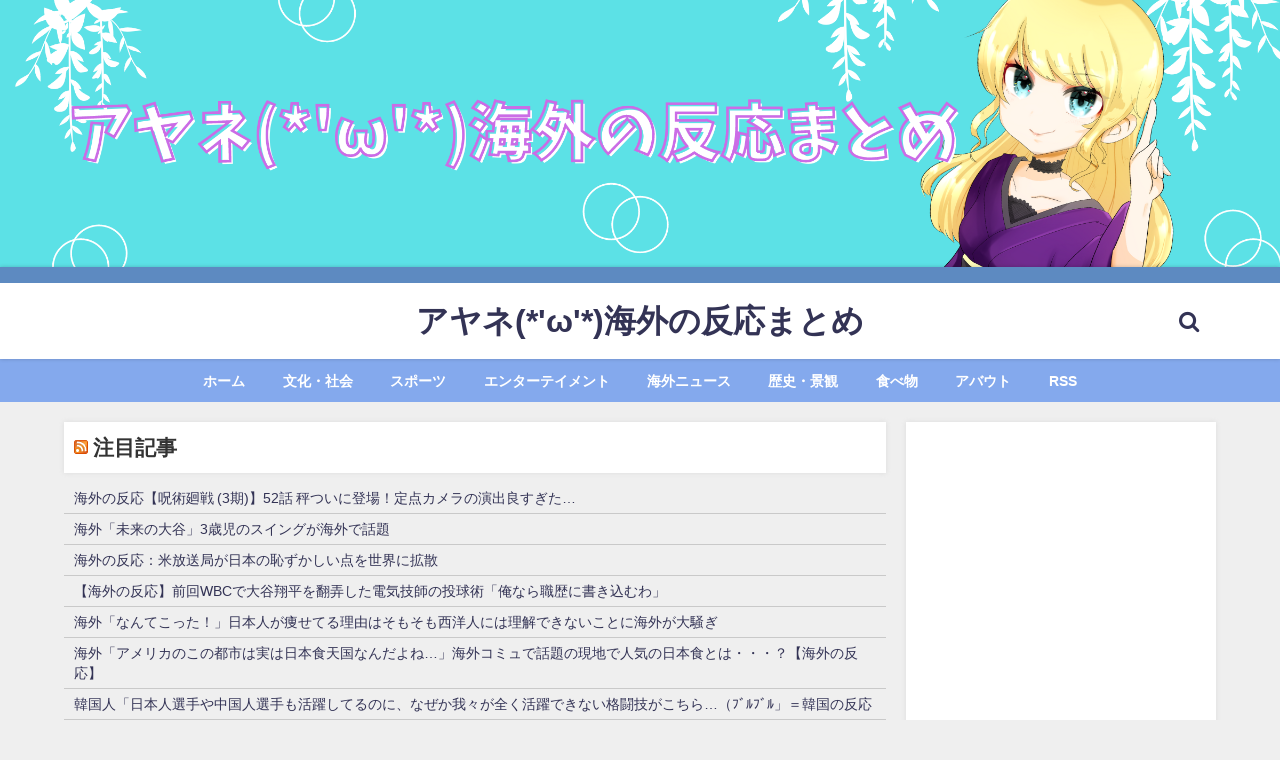

--- FILE ---
content_type: text/html; charset=UTF-8
request_url: https://www.ayanekaigai.com/archives/4804
body_size: 32146
content:
<!DOCTYPE html>
<html lang="ja">
<head>
<meta charset="utf-8">
<meta http-equiv="X-UA-Compatible" content="IE=edge">
<meta name="viewport" content="width=device-width, initial-scale=1" />
<title>【海外】「デカすぎワロタw」国内最大の日本刀「破邪の御太刀」の実物大レプリカの大きさに海外驚愕！</title>
<meta name="description" content="【海外の反応】  ■フロム・ソフトウェアのどのゲームにも出てくるボス武器じゃん。   ↑マレニアの刀みたいだ。   ■実用性のないただの金属片なのに、本当に刀なのだろうか。   ↑きっと究極のウォール">
<meta name="thumbnail" content="https://www.ayanekaigai.com/wp-content/uploads/2022/10/hajanoontachi-150x150.webp" /><meta name="robots" content="archive, follow, index">
<!-- Diver OGP -->
<meta property="og:locale" content="ja_JP" />
<meta property="og:title" content="【海外】「デカすぎワロタw」国内最大の日本刀「破邪の御太刀」の実物大レプリカの大きさに海外驚愕！" />
<meta property="og:description" content="【海外の反応】  ■フロム・ソフトウェアのどのゲームにも出てくるボス武器じゃん。   ↑マレニアの刀みたいだ。   ■実用性のないただの金属片なのに、本当に刀なのだろうか。   ↑きっと究極のウォール" />
<meta property="og:type" content="article" />
<meta property="og:url" content="https://www.ayanekaigai.com/archives/4804" />
<meta property="og:image" content="https://www.ayanekaigai.com/wp-content/uploads/2022/10/hajanoontachi.webp" />
<meta property="og:site_name" content="アヤネ(*&#039;ω&#039;*)海外の反応まとめ" />
<meta name="twitter:card" content="summary_large_image" />
<meta name="twitter:title" content="【海外】「デカすぎワロタw」国内最大の日本刀「破邪の御太刀」の実物大レプリカの大きさに海外驚愕！" />
<meta name="twitter:url" content="https://www.ayanekaigai.com/archives/4804" />
<meta name="twitter:description" content="【海外の反応】  ■フロム・ソフトウェアのどのゲームにも出てくるボス武器じゃん。   ↑マレニアの刀みたいだ。   ■実用性のないただの金属片なのに、本当に刀なのだろうか。   ↑きっと究極のウォール" />
<meta name="twitter:image" content="https://www.ayanekaigai.com/wp-content/uploads/2022/10/hajanoontachi.webp" />
<!-- / Diver OGP -->
<link rel="canonical" href="https://www.ayanekaigai.com/archives/4804">
<link rel="shortcut icon" href="https://www.ayanekaigai.com/wp-content/uploads/2022/02/ひらめき顔.png">
<!--[if IE]>
		<link rel="shortcut icon" href="">
<![endif]-->
<link rel="apple-touch-icon" href="https://www.ayanekaigai.com/wp-content/uploads/2022/02/ひらめき顔.png" />
<meta name='robots' content='max-image-preview:large' />
	<style>img:is([sizes="auto" i], [sizes^="auto," i]) { contain-intrinsic-size: 3000px 1500px }</style>
	<link rel='dns-prefetch' href='//cdnjs.cloudflare.com' />
<link rel='dns-prefetch' href='//stats.wp.com' />
<link rel="alternate" type="application/rss+xml" title="アヤネ(*&#039;ω&#039;*)海外の反応まとめ &raquo; フィード" href="https://www.ayanekaigai.com/feed" />
<link rel="alternate" type="application/rss+xml" title="アヤネ(*&#039;ω&#039;*)海外の反応まとめ &raquo; コメントフィード" href="https://www.ayanekaigai.com/comments/feed" />
<link rel="alternate" type="application/rss+xml" title="アヤネ(*&#039;ω&#039;*)海外の反応まとめ &raquo; 【海外】「デカすぎワロタw」国内最大の日本刀「破邪の御太刀」の実物大レプリカの大きさに海外驚愕！ のコメントのフィード" href="https://www.ayanekaigai.com/archives/4804/feed" />
<link rel='stylesheet'  href='https://www.ayanekaigai.com/wp-includes/css/dist/block-library/style.min.css?ver=6.7.4&#038;theme=4.7.6'  media='all'>
<link rel='stylesheet'  href='https://www.ayanekaigai.com/wp-includes/js/mediaelement/mediaelementplayer-legacy.min.css?ver=4.2.17&#038;theme=4.7.6'  media='all'>
<link rel='stylesheet'  href='https://www.ayanekaigai.com/wp-includes/js/mediaelement/wp-mediaelement.min.css?ver=6.7.4&#038;theme=4.7.6'  media='all'>
<style id='jetpack-sharing-buttons-style-inline-css' type='text/css'>
.jetpack-sharing-buttons__services-list{display:flex;flex-direction:row;flex-wrap:wrap;gap:0;list-style-type:none;margin:5px;padding:0}.jetpack-sharing-buttons__services-list.has-small-icon-size{font-size:12px}.jetpack-sharing-buttons__services-list.has-normal-icon-size{font-size:16px}.jetpack-sharing-buttons__services-list.has-large-icon-size{font-size:24px}.jetpack-sharing-buttons__services-list.has-huge-icon-size{font-size:36px}@media print{.jetpack-sharing-buttons__services-list{display:none!important}}.editor-styles-wrapper .wp-block-jetpack-sharing-buttons{gap:0;padding-inline-start:0}ul.jetpack-sharing-buttons__services-list.has-background{padding:1.25em 2.375em}
</style>
<style id='classic-theme-styles-inline-css' type='text/css'>
/*! This file is auto-generated */
.wp-block-button__link{color:#fff;background-color:#32373c;border-radius:9999px;box-shadow:none;text-decoration:none;padding:calc(.667em + 2px) calc(1.333em + 2px);font-size:1.125em}.wp-block-file__button{background:#32373c;color:#fff;text-decoration:none}
</style>
<style id='global-styles-inline-css' type='text/css'>
:root{--wp--preset--aspect-ratio--square: 1;--wp--preset--aspect-ratio--4-3: 4/3;--wp--preset--aspect-ratio--3-4: 3/4;--wp--preset--aspect-ratio--3-2: 3/2;--wp--preset--aspect-ratio--2-3: 2/3;--wp--preset--aspect-ratio--16-9: 16/9;--wp--preset--aspect-ratio--9-16: 9/16;--wp--preset--color--black: #000;--wp--preset--color--cyan-bluish-gray: #abb8c3;--wp--preset--color--white: #fff;--wp--preset--color--pale-pink: #f78da7;--wp--preset--color--vivid-red: #cf2e2e;--wp--preset--color--luminous-vivid-orange: #ff6900;--wp--preset--color--luminous-vivid-amber: #fcb900;--wp--preset--color--light-green-cyan: #7bdcb5;--wp--preset--color--vivid-green-cyan: #00d084;--wp--preset--color--pale-cyan-blue: #8ed1fc;--wp--preset--color--vivid-cyan-blue: #0693e3;--wp--preset--color--vivid-purple: #9b51e0;--wp--preset--color--light-blue: #70b8f1;--wp--preset--color--light-red: #ff8178;--wp--preset--color--light-green: #2ac113;--wp--preset--color--light-yellow: #ffe822;--wp--preset--color--light-orange: #ffa30d;--wp--preset--color--blue: #00f;--wp--preset--color--red: #f00;--wp--preset--color--purple: #674970;--wp--preset--color--gray: #ccc;--wp--preset--gradient--vivid-cyan-blue-to-vivid-purple: linear-gradient(135deg,rgba(6,147,227,1) 0%,rgb(155,81,224) 100%);--wp--preset--gradient--light-green-cyan-to-vivid-green-cyan: linear-gradient(135deg,rgb(122,220,180) 0%,rgb(0,208,130) 100%);--wp--preset--gradient--luminous-vivid-amber-to-luminous-vivid-orange: linear-gradient(135deg,rgba(252,185,0,1) 0%,rgba(255,105,0,1) 100%);--wp--preset--gradient--luminous-vivid-orange-to-vivid-red: linear-gradient(135deg,rgba(255,105,0,1) 0%,rgb(207,46,46) 100%);--wp--preset--gradient--very-light-gray-to-cyan-bluish-gray: linear-gradient(135deg,rgb(238,238,238) 0%,rgb(169,184,195) 100%);--wp--preset--gradient--cool-to-warm-spectrum: linear-gradient(135deg,rgb(74,234,220) 0%,rgb(151,120,209) 20%,rgb(207,42,186) 40%,rgb(238,44,130) 60%,rgb(251,105,98) 80%,rgb(254,248,76) 100%);--wp--preset--gradient--blush-light-purple: linear-gradient(135deg,rgb(255,206,236) 0%,rgb(152,150,240) 100%);--wp--preset--gradient--blush-bordeaux: linear-gradient(135deg,rgb(254,205,165) 0%,rgb(254,45,45) 50%,rgb(107,0,62) 100%);--wp--preset--gradient--luminous-dusk: linear-gradient(135deg,rgb(255,203,112) 0%,rgb(199,81,192) 50%,rgb(65,88,208) 100%);--wp--preset--gradient--pale-ocean: linear-gradient(135deg,rgb(255,245,203) 0%,rgb(182,227,212) 50%,rgb(51,167,181) 100%);--wp--preset--gradient--electric-grass: linear-gradient(135deg,rgb(202,248,128) 0%,rgb(113,206,126) 100%);--wp--preset--gradient--midnight: linear-gradient(135deg,rgb(2,3,129) 0%,rgb(40,116,252) 100%);--wp--preset--font-size--small: 13px;--wp--preset--font-size--medium: 20px;--wp--preset--font-size--large: 36px;--wp--preset--font-size--x-large: 42px;--wp--preset--spacing--20: 0.44rem;--wp--preset--spacing--30: 0.67rem;--wp--preset--spacing--40: 1rem;--wp--preset--spacing--50: 1.5rem;--wp--preset--spacing--60: 2.25rem;--wp--preset--spacing--70: 3.38rem;--wp--preset--spacing--80: 5.06rem;--wp--preset--shadow--natural: 6px 6px 9px rgba(0, 0, 0, 0.2);--wp--preset--shadow--deep: 12px 12px 50px rgba(0, 0, 0, 0.4);--wp--preset--shadow--sharp: 6px 6px 0px rgba(0, 0, 0, 0.2);--wp--preset--shadow--outlined: 6px 6px 0px -3px rgba(255, 255, 255, 1), 6px 6px rgba(0, 0, 0, 1);--wp--preset--shadow--crisp: 6px 6px 0px rgba(0, 0, 0, 1);}:where(.is-layout-flex){gap: 0.5em;}:where(.is-layout-grid){gap: 0.5em;}body .is-layout-flex{display: flex;}.is-layout-flex{flex-wrap: wrap;align-items: center;}.is-layout-flex > :is(*, div){margin: 0;}body .is-layout-grid{display: grid;}.is-layout-grid > :is(*, div){margin: 0;}:where(.wp-block-columns.is-layout-flex){gap: 2em;}:where(.wp-block-columns.is-layout-grid){gap: 2em;}:where(.wp-block-post-template.is-layout-flex){gap: 1.25em;}:where(.wp-block-post-template.is-layout-grid){gap: 1.25em;}.has-black-color{color: var(--wp--preset--color--black) !important;}.has-cyan-bluish-gray-color{color: var(--wp--preset--color--cyan-bluish-gray) !important;}.has-white-color{color: var(--wp--preset--color--white) !important;}.has-pale-pink-color{color: var(--wp--preset--color--pale-pink) !important;}.has-vivid-red-color{color: var(--wp--preset--color--vivid-red) !important;}.has-luminous-vivid-orange-color{color: var(--wp--preset--color--luminous-vivid-orange) !important;}.has-luminous-vivid-amber-color{color: var(--wp--preset--color--luminous-vivid-amber) !important;}.has-light-green-cyan-color{color: var(--wp--preset--color--light-green-cyan) !important;}.has-vivid-green-cyan-color{color: var(--wp--preset--color--vivid-green-cyan) !important;}.has-pale-cyan-blue-color{color: var(--wp--preset--color--pale-cyan-blue) !important;}.has-vivid-cyan-blue-color{color: var(--wp--preset--color--vivid-cyan-blue) !important;}.has-vivid-purple-color{color: var(--wp--preset--color--vivid-purple) !important;}.has-black-background-color{background-color: var(--wp--preset--color--black) !important;}.has-cyan-bluish-gray-background-color{background-color: var(--wp--preset--color--cyan-bluish-gray) !important;}.has-white-background-color{background-color: var(--wp--preset--color--white) !important;}.has-pale-pink-background-color{background-color: var(--wp--preset--color--pale-pink) !important;}.has-vivid-red-background-color{background-color: var(--wp--preset--color--vivid-red) !important;}.has-luminous-vivid-orange-background-color{background-color: var(--wp--preset--color--luminous-vivid-orange) !important;}.has-luminous-vivid-amber-background-color{background-color: var(--wp--preset--color--luminous-vivid-amber) !important;}.has-light-green-cyan-background-color{background-color: var(--wp--preset--color--light-green-cyan) !important;}.has-vivid-green-cyan-background-color{background-color: var(--wp--preset--color--vivid-green-cyan) !important;}.has-pale-cyan-blue-background-color{background-color: var(--wp--preset--color--pale-cyan-blue) !important;}.has-vivid-cyan-blue-background-color{background-color: var(--wp--preset--color--vivid-cyan-blue) !important;}.has-vivid-purple-background-color{background-color: var(--wp--preset--color--vivid-purple) !important;}.has-black-border-color{border-color: var(--wp--preset--color--black) !important;}.has-cyan-bluish-gray-border-color{border-color: var(--wp--preset--color--cyan-bluish-gray) !important;}.has-white-border-color{border-color: var(--wp--preset--color--white) !important;}.has-pale-pink-border-color{border-color: var(--wp--preset--color--pale-pink) !important;}.has-vivid-red-border-color{border-color: var(--wp--preset--color--vivid-red) !important;}.has-luminous-vivid-orange-border-color{border-color: var(--wp--preset--color--luminous-vivid-orange) !important;}.has-luminous-vivid-amber-border-color{border-color: var(--wp--preset--color--luminous-vivid-amber) !important;}.has-light-green-cyan-border-color{border-color: var(--wp--preset--color--light-green-cyan) !important;}.has-vivid-green-cyan-border-color{border-color: var(--wp--preset--color--vivid-green-cyan) !important;}.has-pale-cyan-blue-border-color{border-color: var(--wp--preset--color--pale-cyan-blue) !important;}.has-vivid-cyan-blue-border-color{border-color: var(--wp--preset--color--vivid-cyan-blue) !important;}.has-vivid-purple-border-color{border-color: var(--wp--preset--color--vivid-purple) !important;}.has-vivid-cyan-blue-to-vivid-purple-gradient-background{background: var(--wp--preset--gradient--vivid-cyan-blue-to-vivid-purple) !important;}.has-light-green-cyan-to-vivid-green-cyan-gradient-background{background: var(--wp--preset--gradient--light-green-cyan-to-vivid-green-cyan) !important;}.has-luminous-vivid-amber-to-luminous-vivid-orange-gradient-background{background: var(--wp--preset--gradient--luminous-vivid-amber-to-luminous-vivid-orange) !important;}.has-luminous-vivid-orange-to-vivid-red-gradient-background{background: var(--wp--preset--gradient--luminous-vivid-orange-to-vivid-red) !important;}.has-very-light-gray-to-cyan-bluish-gray-gradient-background{background: var(--wp--preset--gradient--very-light-gray-to-cyan-bluish-gray) !important;}.has-cool-to-warm-spectrum-gradient-background{background: var(--wp--preset--gradient--cool-to-warm-spectrum) !important;}.has-blush-light-purple-gradient-background{background: var(--wp--preset--gradient--blush-light-purple) !important;}.has-blush-bordeaux-gradient-background{background: var(--wp--preset--gradient--blush-bordeaux) !important;}.has-luminous-dusk-gradient-background{background: var(--wp--preset--gradient--luminous-dusk) !important;}.has-pale-ocean-gradient-background{background: var(--wp--preset--gradient--pale-ocean) !important;}.has-electric-grass-gradient-background{background: var(--wp--preset--gradient--electric-grass) !important;}.has-midnight-gradient-background{background: var(--wp--preset--gradient--midnight) !important;}.has-small-font-size{font-size: var(--wp--preset--font-size--small) !important;}.has-medium-font-size{font-size: var(--wp--preset--font-size--medium) !important;}.has-large-font-size{font-size: var(--wp--preset--font-size--large) !important;}.has-x-large-font-size{font-size: var(--wp--preset--font-size--x-large) !important;}
:where(.wp-block-post-template.is-layout-flex){gap: 1.25em;}:where(.wp-block-post-template.is-layout-grid){gap: 1.25em;}
:where(.wp-block-columns.is-layout-flex){gap: 2em;}:where(.wp-block-columns.is-layout-grid){gap: 2em;}
:root :where(.wp-block-pullquote){font-size: 1.5em;line-height: 1.6;}
</style>
<link rel='stylesheet'  href='https://www.ayanekaigai.com/wp-content/plugins/contact-form-7/includes/css/styles.css?ver=6.0.4&#038;theme=4.7.6'  media='all'>
<link rel='stylesheet'  href='https://www.ayanekaigai.com/wp-content/plugins/maroyaka-webclap-for-wordpress/css/mwc.css?ver=6.7.4&#038;theme=4.7.6'  media='all'>
<link rel='stylesheet'  href='https://www.ayanekaigai.com/wp-includes/css/dashicons.min.css?ver=6.7.4&#038;theme=4.7.6'  media='all'>
<link rel='stylesheet'  href='https://www.ayanekaigai.com/wp-includes/js/thickbox/thickbox.css?ver=6.7.4&#038;theme=4.7.6'  media='all'>
<link rel='stylesheet'  href='https://www.ayanekaigai.com/wp-content/plugins/wp-user-avatar/assets/css/frontend.min.css?ver=4.15.21&#038;theme=4.7.6'  media='all'>
<link rel='stylesheet'  href='https://www.ayanekaigai.com/wp-content/plugins/wp-user-avatar/assets/flatpickr/flatpickr.min.css?ver=4.15.21&#038;theme=4.7.6'  media='all'>
<link rel='stylesheet'  href='https://www.ayanekaigai.com/wp-content/plugins/wp-user-avatar/assets/select2/select2.min.css?ver=6.7.4&#038;theme=4.7.6'  media='all'>
<link rel='stylesheet'  href='https://www.ayanekaigai.com/wp-content/themes/diver/style.min.css?ver=6.7.4&#038;theme=4.7.6'  media='all'>
<link rel='stylesheet'  href='https://www.ayanekaigai.com/wp-content/themes/diver/style.css?theme=4.7.6'  media='all'>
<link rel='stylesheet'  href='https://www.ayanekaigai.com/wp-content/themes/diver/lib/functions/editor/gutenberg/blocks.min.css?ver=6.7.4&#038;theme=4.7.6'  media='all'>
<link rel='stylesheet'  href='https://cdnjs.cloudflare.com/ajax/libs/Swiper/4.5.0/css/swiper.min.css'  media='all'>
<style id='akismet-widget-style-inline-css' type='text/css'>

			.a-stats {
				--akismet-color-mid-green: #357b49;
				--akismet-color-white: #fff;
				--akismet-color-light-grey: #f6f7f7;

				max-width: 350px;
				width: auto;
			}

			.a-stats * {
				all: unset;
				box-sizing: border-box;
			}

			.a-stats strong {
				font-weight: 600;
			}

			.a-stats a.a-stats__link,
			.a-stats a.a-stats__link:visited,
			.a-stats a.a-stats__link:active {
				background: var(--akismet-color-mid-green);
				border: none;
				box-shadow: none;
				border-radius: 8px;
				color: var(--akismet-color-white);
				cursor: pointer;
				display: block;
				font-family: -apple-system, BlinkMacSystemFont, 'Segoe UI', 'Roboto', 'Oxygen-Sans', 'Ubuntu', 'Cantarell', 'Helvetica Neue', sans-serif;
				font-weight: 500;
				padding: 12px;
				text-align: center;
				text-decoration: none;
				transition: all 0.2s ease;
			}

			/* Extra specificity to deal with TwentyTwentyOne focus style */
			.widget .a-stats a.a-stats__link:focus {
				background: var(--akismet-color-mid-green);
				color: var(--akismet-color-white);
				text-decoration: none;
			}

			.a-stats a.a-stats__link:hover {
				filter: brightness(110%);
				box-shadow: 0 4px 12px rgba(0, 0, 0, 0.06), 0 0 2px rgba(0, 0, 0, 0.16);
			}

			.a-stats .count {
				color: var(--akismet-color-white);
				display: block;
				font-size: 1.5em;
				line-height: 1.4;
				padding: 0 13px;
				white-space: nowrap;
			}
		
</style>
<script type="text/javascript"src="https://www.ayanekaigai.com/wp-includes/js/jquery/jquery.min.js?ver=3.7.1&amp;theme=4.7.6" id="jquery-core-js"></script>
<script type="text/javascript"src="https://www.ayanekaigai.com/wp-includes/js/jquery/jquery-migrate.min.js?ver=3.4.1&amp;theme=4.7.6" id="jquery-migrate-js"></script>
<script type="text/javascript"src="https://www.ayanekaigai.com/wp-content/plugins/wp-user-avatar/assets/flatpickr/flatpickr.min.js?ver=4.15.21&amp;theme=4.7.6" id="ppress-flatpickr-js"></script>
<script type="text/javascript"src="https://www.ayanekaigai.com/wp-content/plugins/wp-user-avatar/assets/select2/select2.min.js?ver=4.15.21&amp;theme=4.7.6" id="ppress-select2-js"></script>
<link rel="https://api.w.org/" href="https://www.ayanekaigai.com/wp-json/" /><link rel="alternate" title="JSON" type="application/json" href="https://www.ayanekaigai.com/wp-json/wp/v2/posts/4804" /><link rel="EditURI" type="application/rsd+xml" title="RSD" href="https://www.ayanekaigai.com/xmlrpc.php?rsd" />
<meta name="generator" content="WordPress 6.7.4" />
<link rel='shortlink' href='https://www.ayanekaigai.com/?p=4804' />
<link rel="alternate" title="oEmbed (JSON)" type="application/json+oembed" href="https://www.ayanekaigai.com/wp-json/oembed/1.0/embed?url=https%3A%2F%2Fwww.ayanekaigai.com%2Farchives%2F4804" />
<link rel="alternate" title="oEmbed (XML)" type="text/xml+oembed" href="https://www.ayanekaigai.com/wp-json/oembed/1.0/embed?url=https%3A%2F%2Fwww.ayanekaigai.com%2Farchives%2F4804&#038;format=xml" />
<meta name="referrer" content="unsafe-url">
<!-- Global site tag (gtag.js) - Google Analytics -->
<script async src="https://www.googletagmanager.com/gtag/js?id=UA-176777926-1"></script>
<script>
  window.dataLayer = window.dataLayer || [];
  function gtag(){dataLayer.push(arguments);}
  gtag('js', new Date());

  gtag('config', 'UA-176777926-1');
</script>	<style>img#wpstats{display:none}</style>
		<script type="application/ld+json">{
            "@context" : "http://schema.org",
            "@type" : "Article",
            "mainEntityOfPage":{ 
                  "@type":"WebPage", 
                  "@id":"https://www.ayanekaigai.com/archives/4804" 
                }, 
            "headline" : "【海外】「デカすぎワロタw」国内最大の日本刀「破邪の御太刀」の実物大レプリカの大きさに海外驚愕！",
            "author" : {
                 "@type" : "Person",
                 "name" : "アヤネ(*'ω'*)海外の反応まとめ",
                 "url" : "https://www.ayanekaigai.com/archives/author/ayanekaigai012"
                 },
            "datePublished" : "2022-10-11T12:00:34+0900",
            "dateModified" : "2022-10-11T08:29:45+0900",
            "image" : {
                 "@type" : "ImageObject",
                 "url" : "https://www.ayanekaigai.com/wp-content/uploads/2022/10/hajanoontachi.webp",
                 "width" : "960",
                 "height" : "612"
                 },
            "articleSection" : "芸術・テクノロジー",
            "url" : "https://www.ayanekaigai.com/archives/4804",
            "publisher" : {
               "@type" : "Organization",
               "name" : "アヤネ(*&#039;ω&#039;*)海外の反応まとめ"
              },
            "logo" : {
                 "@type" : "ImageObject",
                 "url" : ""}
            },
            "description" : "【海外の反応】  ■フロム・ソフトウェアのどのゲームにも出てくるボス武器じゃん。   ↑マレニアの刀みたいだ。   ■実用性のないただの金属片なのに、本当に刀なのだろうか。   ↑きっと究極のウォール"}</script><style>body{background-image:url()}</style><style>#onlynav ul ul,#nav_fixed #nav ul ul,.header-logo #nav ul ul{visibility:hidden;opacity:0;transition:.2s ease-in-out;transform:translateY(10px)}#onlynav ul ul ul,#nav_fixed #nav ul ul ul,.header-logo #nav ul ul ul{transform:translateX(-20px) translateY(0)}#onlynav ul li:hover>ul,#nav_fixed #nav ul li:hover>ul,.header-logo #nav ul li:hover>ul{visibility:visible;opacity:1;transform:translateY(0)}#onlynav ul ul li:hover>ul,#nav_fixed #nav ul ul li:hover>ul,.header-logo #nav ul ul li:hover>ul{transform:translateX(0) translateY(0)}</style><style>body{background-color:#efefef;color:#333}a{color:#335}a:hover{color:#6495ED}.content{color:#000}.content a{color:#6f97bc}.content a:hover{color:#6495ED}.header-wrap,#header ul.sub-menu,#header ul.children,#scrollnav,.description_sp{background:#fff;color:#333}.header-wrap a,#scrollnav a,div.logo_title{color:#335}.header-wrap a:hover,div.logo_title:hover{color:#6495ED}.drawer-nav-btn span{background-color:#335}.drawer-nav-btn:before,.drawer-nav-btn:after{border-color:#335}#scrollnav ul li a{background:rgba(255,255,255,.8);color:#505050}.header_small_menu{background:#5d8ac1;color:#fff}.header_small_menu a{color:#fff}.header_small_menu a:hover{color:#6495ED}#nav_fixed.fixed,#nav_fixed #nav ul ul{background:#fff;color:#333}#nav_fixed.fixed a,#nav_fixed .logo_title{color:#335}#nav_fixed.fixed a:hover{color:#6495ED}#nav_fixed .drawer-nav-btn:before,#nav_fixed .drawer-nav-btn:after{border-color:#335}#nav_fixed .drawer-nav-btn span{background-color:#335}#onlynav{background:#84a9ed;color:#fff}#onlynav ul li a{color:#fff}#onlynav ul ul.sub-menu{background:#84a9ed}#onlynav div>ul>li>a:before{border-color:#fff}#onlynav ul>li:hover>a:hover,#onlynav ul>li:hover>a,#onlynav ul>li:hover li:hover>a,#onlynav ul li:hover ul li ul li:hover>a{background:#5d8ac1;color:#fff}#onlynav ul li ul li ul:before{border-left-color:#fff}#onlynav ul li:last-child ul li ul:before{border-right-color:#fff}#bigfooter{background:#fff;color:#333}#bigfooter a{color:#335}#bigfooter a:hover{color:#6495ED}#footer{background:#fff;color:#999}#footer a{color:#335}#footer a:hover{color:#6495ED}#sidebar .widget{background:#fff;color:#333}#sidebar .widget a{color:#335}#sidebar .widget a:hover{color:#6495ED}.post-box-contents,#main-wrap #pickup_posts_container img,.hentry,#single-main .post-sub,.navigation,.single_thumbnail,.in_loop,#breadcrumb,.pickup-cat-list,.maintop-widget,.mainbottom-widget,#share_plz,.sticky-post-box,.catpage_content_wrap,.cat-post-main{background:#fff}.post-box{border-color:#eee}.drawer_content_title,.searchbox_content_title{background:#eee;color:#333}.drawer-nav,#header_search{background:#fff}.drawer-nav,.drawer-nav a,#header_search,#header_search a{color:#000}#footer_sticky_menu{background:rgba(255,255,255,.8)}.footermenu_col{background:rgba(255,255,255,.8);color:#333}a.page-numbers{background:#afafaf;color:#fff}.pagination .current{background:#607d8b;color:#fff}</style><style>@media screen and (min-width:1201px){#main-wrap,.header-wrap .header-logo,.header_small_content,.bigfooter_wrap,.footer_content,.container_top_widget,.container_bottom_widget{width:90%}}@media screen and (max-width:1200px){#main-wrap,.header-wrap .header-logo,.header_small_content,.bigfooter_wrap,.footer_content,.container_top_widget,.container_bottom_widget{width:96%}}@media screen and (max-width:768px){#main-wrap,.header-wrap .header-logo,.header_small_content,.bigfooter_wrap,.footer_content,.container_top_widget,.container_bottom_widget{width:100%}}@media screen and (min-width:960px){#sidebar{width:310px}}</style><style>@media screen and (min-width:1201px){#main-wrap{width:90%}}@media screen and (max-width:1200px){#main-wrap{width:96%}}</style><style type="text/css">
.no-js .native-lazyload-js-fallback {
	display: none;
}
</style>
		<div id="97535-6"><script src="//ads.themoneytizer.com/s/gen.js?type=6"></script><script src="//ads.themoneytizer.com/s/requestform.js?siteId=97535&formatId=6"></script></div>
<script async src="https://pagead2.googlesyndication.com/pagead/js/adsbygoogle.js?client=ca-pub-3552596772017806"
     crossorigin="anonymous"></script>
<!-- InMobi Choice. Consent Manager Tag v3.0 (for TCF 2.2) -->
<script type="text/javascript" async=true>
(function() {
  var host = "www.themoneytizer.com";
  var element = document.createElement('script');
  var firstScript = document.getElementsByTagName('script')[0];
  var url = 'https://cmp.inmobi.com'
    .concat('/choice/', '6Fv0cGNfc_bw8', '/', host, '/choice.js?tag_version=V3');
  var uspTries = 0;
  var uspTriesLimit = 3;
  element.async = true;
  element.type = 'text/javascript';
  element.src = url;

  firstScript.parentNode.insertBefore(element, firstScript);

  function makeStub() {
    var TCF_LOCATOR_NAME = '__tcfapiLocator';
    var queue = [];
    var win = window;
    var cmpFrame;

    function addFrame() {
      var doc = win.document;
      var otherCMP = !!(win.frames[TCF_LOCATOR_NAME]);

      if (!otherCMP) {
        if (doc.body) {
          var iframe = doc.createElement('iframe');

          iframe.style.cssText = 'display:none';
          iframe.name = TCF_LOCATOR_NAME;
          doc.body.appendChild(iframe);
        } else {
          setTimeout(addFrame, 5);
        }
      }
      return !otherCMP;
    }

    function tcfAPIHandler() {
      var gdprApplies;
      var args = arguments;

      if (!args.length) {
        return queue;
      } else if (args[0] === 'setGdprApplies') {
        if (
          args.length > 3 &&
          args[2] === 2 &&
          typeof args[3] === 'boolean'
        ) {
          gdprApplies = args[3];
          if (typeof args[2] === 'function') {
            args[2]('set', true);
          }
        }
      } else if (args[0] === 'ping') {
        var retr = {
          gdprApplies: gdprApplies,
          cmpLoaded: false,
          cmpStatus: 'stub'
        };

        if (typeof args[2] === 'function') {
          args[2](retr);
        }
      } else {
        if(args[0] === 'init' && typeof args[3] === 'object') {
          args[3] = Object.assign(args[3], { tag_version: 'V3' });
        }
        queue.push(args);
      }
    }

    function postMessageEventHandler(event) {
      var msgIsString = typeof event.data === 'string';
      var json = {};

      try {
        if (msgIsString) {
          json = JSON.parse(event.data);
        } else {
          json = event.data;
        }
      } catch (ignore) {}

      var payload = json.__tcfapiCall;

      if (payload) {
        window.__tcfapi(
          payload.command,
          payload.version,
          function(retValue, success) {
            var returnMsg = {
              __tcfapiReturn: {
                returnValue: retValue,
                success: success,
                callId: payload.callId
              }
            };
            if (msgIsString) {
              returnMsg = JSON.stringify(returnMsg);
            }
            if (event && event.source && event.source.postMessage) {
              event.source.postMessage(returnMsg, '*');
            }
          },
          payload.parameter
        );
      }
    }

    while (win) {
      try {
        if (win.frames[TCF_LOCATOR_NAME]) {
          cmpFrame = win;
          break;
        }
      } catch (ignore) {}

      if (win === window.top) {
        break;
      }
      win = win.parent;
    }
    if (!cmpFrame) {
      addFrame();
      win.__tcfapi = tcfAPIHandler;
      win.addEventListener('message', postMessageEventHandler, false);
    }
  };

  makeStub();

  var uspStubFunction = function() {
    var arg = arguments;
    if (typeof window.__uspapi !== uspStubFunction) {
      setTimeout(function() {
        if (typeof window.__uspapi !== 'undefined') {
          window.__uspapi.apply(window.__uspapi, arg);
        }
      }, 500);
    }
  };

  var checkIfUspIsReady = function() {
    uspTries++;
    if (window.__uspapi === uspStubFunction && uspTries < uspTriesLimit) {
      console.warn('USP is not accessible');
    } else {
      clearInterval(uspInterval);
    }
  };

  if (typeof window.__uspapi === 'undefined') {
    window.__uspapi = uspStubFunction;
    var uspInterval = setInterval(checkIfUspIsReady, 6000);
  }
})();
</script>
<!-- End InMobi Choice. Consent Manager Tag v3.0 (for TCF 2.2) --><link rel="icon" href="https://www.ayanekaigai.com/wp-content/uploads/2022/02/cropped-ひらめき顔-32x32.png" sizes="32x32" />
<link rel="icon" href="https://www.ayanekaigai.com/wp-content/uploads/2022/02/cropped-ひらめき顔-192x192.png" sizes="192x192" />
<link rel="apple-touch-icon" href="https://www.ayanekaigai.com/wp-content/uploads/2022/02/cropped-ひらめき顔-180x180.png" />
<meta name="msapplication-TileImage" content="https://www.ayanekaigai.com/wp-content/uploads/2022/02/cropped-ひらめき顔-270x270.png" />
		<style type="text/css" id="wp-custom-css">
			/* SNSシェア */
.it-Actions{
  display: none;
}
@media screen and (max-width:599px){
.it-Actions{
  display: flex;
  left: 10px;
  bottom: 50px;
  z-index: 99999;
  position: fixed;
}
/* コメント */
.it-Actions_jumpToCommentButton {
    margin-top: 8px;
    margin-right: 10px;
    width: 32px;
    height: 32px;
    border-radius: 50%;
    display: flex;
    align-items: center;
    justify-content: center;
    color: #fff;
    background-color: #d0968a;
    font-size: 16px;
    cursor: pointer;
    position: relative;
	box-shadow: 0 3px 6px rgba(0,0,0,0.2);
}
.fa-fw {
    width: 1.28571em;
    text-align: center;
}
.fa {
    color: #fff;
    display: inline-block;
    font: normal normal normal 14px/1 FontAwesome;
        font-size: 14px;
    font-size: inherit;
    text-rendering: auto;
    -webkit-font-smoothing: antialiased;
    -moz-osx-font-smoothing: grayscale;
}
.fa-search {
    color: #335;
}
/* twitter */
.it-Actions_shareButton-twitter {
    margin-top: 16px;
	  background-color:#00acee;
}
	.it-Actions_shareButton-facebook{
		background-color:#2c4373;
	}
	.it-Actions_shareButton-hatena{
		background-color:#5d8ac1;
	}
/* はてぶ */

.it-Actions_shareButton {
    margin-top: 8px;
    margin-right: 10px;
    width: 32px;
    height: 32px;
    border-radius: 50%;
    display: flex;
    align-items: center;
    justify-content: center;
    color: #fff;
    font-size: 18px;
    cursor: pointer;
	 box-shadow: 0 3px 6px rgba(0,0,0,0.2);
}
.it-Actions_shareButton {
    color: #fff;
    font-size: 18px;
    cursor: pointer;
}
.fa-hatena:before {
    content: "B!";
    font-family: Verdana; /* はてブのフォントにもっとも近い */
    font-weight: bold;
    color: #fff;
}
}
/*ピックアップスライダーの日付削除*/
.pickup-dt {
display: none;
}		</style>
		
<script src="https://www.youtube.com/iframe_api"></script>

<script async src="//pagead2.googlesyndication.com/pagead/js/adsbygoogle.js"></script>

</head>
<body itemscope="itemscope" itemtype="http://schema.org/WebPage" class="post-template-default single single-post postid-4804 single-format-standard wp-embed-responsive">


<div id="container">
<!-- header -->
	<!-- lpページでは表示しない -->
	<div id="header" class="clearfix">
			<div class="header-image fadeIn animated" style="text-align:center;background-color:#1e73be;max-height:500px;"><a href="https://www.ayanekaigai.com/" class="header-image_link"><img width="2400" height="500" style="max-height:500px;width:auto;" src="https://www.ayanekaigai.com/wp-content/uploads/2022/02/ブログ用ヘッダー-1.png"></a></div>		<header class="header-wrap" role="banner" itemscope="itemscope" itemtype="http://schema.org/WPHeader">
			<div class="header_small_menu clearfix">
		<div class="header_small_content">
			<div id="description"></div>
			<nav class="header_small_menu_right" role="navigation" itemscope="itemscope" itemtype="http://scheme.org/SiteNavigationElement">
							</nav>
		</div>
	</div>

			<div class="header-logo clearfix">
				<!-- 	<button type="button" class="drawer-toggle drawer-hamburger">
	  <span class="sr-only">toggle navigation</span>
	  <span class="drawer-hamburger-icon"></span>
	</button> -->

	<div class="drawer-nav-btn-wrap"><span class="drawer-nav-btn"><span></span></span></div>


	<div class="header_search"><a href="#header_search" class="header_search_btn" data-lity><div class="header_search_inner"><i class="fa fa-search" aria-hidden="true"></i><div class="header_search_title">SEARCH</div></div></a></div>

				<!-- /Navigation -->
				<div id="logo">
										<a href="https://www.ayanekaigai.com/">
													<div class="logo_title">アヤネ(*&#039;ω&#039;*)海外の反応まとめ</div>
											</a>
				</div>
							</div>
		</header>
		<nav id="scrollnav" class="inline-nospace" role="navigation" itemscope="itemscope" itemtype="http://scheme.org/SiteNavigationElement">
					</nav>
		
		<div id="nav_fixed">
		<div class="header-logo clearfix">
			<!-- Navigation -->
			<!-- 	<button type="button" class="drawer-toggle drawer-hamburger">
	  <span class="sr-only">toggle navigation</span>
	  <span class="drawer-hamburger-icon"></span>
	</button> -->

	<div class="drawer-nav-btn-wrap"><span class="drawer-nav-btn"><span></span></span></div>


	<div class="header_search"><a href="#header_search" class="header_search_btn" data-lity><div class="header_search_inner"><i class="fa fa-search" aria-hidden="true"></i><div class="header_search_title">SEARCH</div></div></a></div>

			<!-- /Navigation -->
			<div class="logo clearfix">
				<a href="https://www.ayanekaigai.com/">
											<div class="logo_title">アヤネ(*&#039;ω&#039;*)海外の反応まとめ</div>
									</a>
			</div>
					<nav id="nav" role="navigation" itemscope="itemscope" itemtype="http://scheme.org/SiteNavigationElement">
				<div class="menu-%e3%82%b0%e3%83%ad%e3%83%bc%e3%83%90%e3%83%ab%e3%83%8a%e3%83%93%e3%82%b2%e3%83%bc%e3%82%b7%e3%83%a7%e3%83%b3-container"><ul id="fixnavul" class="menu"><li id="menu-item-1230" class="menu-item menu-item-type-custom menu-item-object-custom menu-item-home menu-item-1230"><a href="https://www.ayanekaigai.com/">ホーム</a></li>
<li id="menu-item-1231" class="menu-item menu-item-type-taxonomy menu-item-object-category menu-item-1231"><a href="https://www.ayanekaigai.com/archives/category/%e6%96%87%e5%8c%96%e3%83%bb%e7%a4%be%e4%bc%9a">文化・社会</a></li>
<li id="menu-item-1232" class="menu-item menu-item-type-taxonomy menu-item-object-category menu-item-1232"><a href="https://www.ayanekaigai.com/archives/category/%e3%82%b9%e3%83%9d%e3%83%bc%e3%83%84">スポーツ</a></li>
<li id="menu-item-1233" class="menu-item menu-item-type-taxonomy menu-item-object-category menu-item-1233"><a href="https://www.ayanekaigai.com/archives/category/%e3%82%a8%e3%83%b3%e3%82%bf%e3%83%bc%e3%83%86%e3%82%a4%e3%83%a1%e3%83%b3%e3%83%88">エンターテイメント</a></li>
<li id="menu-item-1234" class="menu-item menu-item-type-taxonomy menu-item-object-category menu-item-1234"><a href="https://www.ayanekaigai.com/archives/category/%e6%b5%b7%e5%a4%96%e3%83%8b%e3%83%a5%e3%83%bc%e3%82%b9">海外ニュース</a></li>
<li id="menu-item-1238" class="menu-item menu-item-type-taxonomy menu-item-object-category menu-item-1238"><a href="https://www.ayanekaigai.com/archives/category/%e6%ad%b4%e5%8f%b2%e3%83%bb%e6%99%af%e8%a6%b3">歴史・景観</a></li>
<li id="menu-item-1239" class="menu-item menu-item-type-taxonomy menu-item-object-category menu-item-1239"><a href="https://www.ayanekaigai.com/archives/category/%e9%a3%9f%e3%81%b9%e7%89%a9">食べ物</a></li>
<li id="menu-item-1224" class="menu-item menu-item-type-custom menu-item-object-custom menu-item-1224"><a href="https://www.ayanekaigai.com/archives/16">アバウト</a></li>
<li id="menu-item-1240" class="menu-item menu-item-type-custom menu-item-object-custom menu-item-1240"><a href="https://www.ayanekaigai.com/feed/">RSS</a></li>
</ul></div>			</nav>
				</div>
	</div>
							<nav id="onlynav" class="onlynav" role="navigation" itemscope="itemscope" itemtype="http://scheme.org/SiteNavigationElement">
				<div class="menu-%e3%82%b0%e3%83%ad%e3%83%bc%e3%83%90%e3%83%ab%e3%83%8a%e3%83%93%e3%82%b2%e3%83%bc%e3%82%b7%e3%83%a7%e3%83%b3-container"><ul id="onlynavul" class="menu"><li class="menu-item menu-item-type-custom menu-item-object-custom menu-item-home menu-item-1230"><a href="https://www.ayanekaigai.com/">ホーム</a></li>
<li class="menu-item menu-item-type-taxonomy menu-item-object-category menu-item-1231"><a href="https://www.ayanekaigai.com/archives/category/%e6%96%87%e5%8c%96%e3%83%bb%e7%a4%be%e4%bc%9a">文化・社会</a></li>
<li class="menu-item menu-item-type-taxonomy menu-item-object-category menu-item-1232"><a href="https://www.ayanekaigai.com/archives/category/%e3%82%b9%e3%83%9d%e3%83%bc%e3%83%84">スポーツ</a></li>
<li class="menu-item menu-item-type-taxonomy menu-item-object-category menu-item-1233"><a href="https://www.ayanekaigai.com/archives/category/%e3%82%a8%e3%83%b3%e3%82%bf%e3%83%bc%e3%83%86%e3%82%a4%e3%83%a1%e3%83%b3%e3%83%88">エンターテイメント</a></li>
<li class="menu-item menu-item-type-taxonomy menu-item-object-category menu-item-1234"><a href="https://www.ayanekaigai.com/archives/category/%e6%b5%b7%e5%a4%96%e3%83%8b%e3%83%a5%e3%83%bc%e3%82%b9">海外ニュース</a></li>
<li class="menu-item menu-item-type-taxonomy menu-item-object-category menu-item-1238"><a href="https://www.ayanekaigai.com/archives/category/%e6%ad%b4%e5%8f%b2%e3%83%bb%e6%99%af%e8%a6%b3">歴史・景観</a></li>
<li class="menu-item menu-item-type-taxonomy menu-item-object-category menu-item-1239"><a href="https://www.ayanekaigai.com/archives/category/%e9%a3%9f%e3%81%b9%e7%89%a9">食べ物</a></li>
<li class="menu-item menu-item-type-custom menu-item-object-custom menu-item-1224"><a href="https://www.ayanekaigai.com/archives/16">アバウト</a></li>
<li class="menu-item menu-item-type-custom menu-item-object-custom menu-item-1240"><a href="https://www.ayanekaigai.com/feed/">RSS</a></li>
</ul></div>			</nav>
					</div>
	<div class="d_sp">
		</div>
	
	<div id="main-wrap">
	<!-- main -->
	
	<main id="single-main"  style="float:left;margin-right:-330px;padding-right:330px;" role="main">
	<div id="rss-8" class="widget singletop-widget mainwidget widget_rss"><div class="wrap-post-title"><a class="rsswidget rss-widget-feed" href="https://feeds.kaigai-antenna.com/feed.xml"><img class="rss-widget-icon" style="border:0" width="14" height="14" src="https://www.ayanekaigai.com/wp-includes/images/rss.png" alt="RSS" loading="lazy" /></a> <a class="rsswidget rss-widget-title" href="https://kaigai-antenna.com/">注目記事</a></div><ul><li><a class='rsswidget' href='https://kaigai-antenna.com/posts/3535010903965564928'>海外の反応【呪術廻戦 (3期)】52話 秤ついに登場！定点カメラの演出良すぎた…</a></li><li><a class='rsswidget' href='https://kaigai-antenna.com/posts/3535005045630173184'>海外「未来の大谷」3歳児のスイングが海外で話題</a></li><li><a class='rsswidget' href='https://kaigai-antenna.com/posts/3534985842831392768'>海外の反応：米放送局が日本の恥ずかしい点を世界に拡散</a></li><li><a class='rsswidget' href='https://kaigai-antenna.com/posts/3534983042512715776'>【海外の反応】前回WBCで大谷翔平を翻弄した電気技師の投球術「俺なら職歴に書き込むわ」</a></li><li><a class='rsswidget' href='https://kaigai-antenna.com/posts/3534976746090659840'>海外「なんてこった！」日本人が痩せてる理由はそもそも西洋人には理解できないことに海外が大騒ぎ</a></li><li><a class='rsswidget' href='https://kaigai-antenna.com/posts/3534958750177689600'>海外「アメリカのこの都市は実は日本食天国なんだよね…」海外コミュで話題の現地で人気の日本食とは・・・？【海外の反応】</a></li><li><a class='rsswidget' href='https://kaigai-antenna.com/posts/3534951040715587584'>韓国人「日本人選手や中国人選手も活躍してるのに、なぜか我々が全く活躍できない格闘技がこちら…（ﾌﾞﾙﾌﾞﾙ」＝韓国の反応</a></li><li><a class='rsswidget' href='https://kaigai-antenna.com/posts/3534949357084213248'>海外ファンが熱狂！『推しの子』シーズン3 OP「TEST ME」への絶賛コメントまとめ</a></li><li><a class='rsswidget' href='https://kaigai-antenna.com/posts/3534941909615116288'>中国「何で日本はイケメンばかりなの…？」 日本の若きサッカー選手が中国で爆発的な人気に</a></li><li><a class='rsswidget' href='https://kaigai-antenna.com/posts/3534933740591513600'>「報復関税くる？」ドイツがアメリカへの渡航注意（海外の反応）</a></li></ul></div><div id="rss-9" class="widget singletop-widget mainwidget widget_rss"><div class="wrap-post-title"><a class="rsswidget rss-widget-feed" href="https://feeds.kaigai-antenna.com/categories/chinakorea/popular/feed.xml"><img class="rss-widget-icon" style="border:0" width="14" height="14" src="https://www.ayanekaigai.com/wp-includes/images/rss.png" alt="RSS" loading="lazy" /></a> <a class="rsswidget rss-widget-title" href="https://kaigai-antenna.com/categories/chinakorea">中韓人気記事</a></div><ul><li><a class='rsswidget' href='https://kaigai-antenna.com/posts/3534951040715587584'>韓国人「日本人選手や中国人選手も活躍してるのに、なぜか我々が全く活躍できない格闘技がこちら…（ﾌﾞﾙﾌﾞﾙ」＝韓国の反応</a></li><li><a class='rsswidget' href='https://kaigai-antenna.com/posts/3534896906943594496'>中国政府、春節伴う連休控え日本への「渡航自粛」改めて呼びかけ　中国人「日本は危険！私は斬られそうになった！」「日米が結託して危害を加えてくる！」</a></li><li><a class='rsswidget' href='https://kaigai-antenna.com/posts/3534877369141559296'>韓国人「観光客を誘致するためディズニーランドを設立を計画する」</a></li><li><a class='rsswidget' href='https://kaigai-antenna.com/posts/3534876377012502528'>韓国人「日本のおもちゃランキング2025が公開！おもちゃ王者が決定！トミカ55周年の底力と、仮面ライダーを抑えて1位に輝いた“あのヒーロー”に驚愕」→「想像を絶する…」</a></li><li><a class='rsswidget' href='https://kaigai-antenna.com/posts/3534858325260763136'>韓国人「中国の日本に対する報復の近況をご覧ください・・・」→「韓国にめっちゃ被害がくるじゃねーか」「あそこはNOJAPANのレベルが違うわｗｗｗ」「むしろ嬉しい報復である」</a></li><li><a class='rsswidget' href='https://kaigai-antenna.com/posts/3534842914913910784'>韓国人「日本の神漫画家の作画の実力がこちら…」→「なぜ我が国からはこういう漫画家が生まれないのか…（ﾌﾞﾙﾌﾞﾙ」＝韓国の反応</a></li><li><a class='rsswidget' href='https://kaigai-antenna.com/posts/3534835055119564800'>中国人「サッカーU23アジアカップ決勝、0対4という結果より絶望したこと」　中国人「日本は別格」「今回は嬉しい誤算」</a></li><li><a class='rsswidget' href='https://kaigai-antenna.com/posts/3534811935310610432'>韓国人「速報ついに中国は日本のこれを全部禁止にしました」</a></li><li><a class='rsswidget' href='https://kaigai-antenna.com/posts/3534795202122219520'>韓国人「なぜソウルは東京のような都市になれなかったのだろうか…？」→「文化の違いがあるから…（ﾌﾞﾙﾌﾞﾙ」＝韓国の反応</a></li><li><a class='rsswidget' href='https://kaigai-antenna.com/posts/3534780899885318144'>韓国人「日本の五輪出場はもう確定事項なのか？U-21でアジア制覇、さらに予選開催まで狙う日本サッカー界の“10年先を見据えた”動きに驚愕」→「目から鱗の計画性…（ﾌﾞﾙﾌﾞﾙ」</a></li></ul></div><div id="text-4" class="widget singletop-widget mainwidget widget_text">			<div class="textwidget"><div class="row sp" style="background-color: #fff;">
<div class="sc_col3 sp" style="width: 100%;"><iframe style="width: 100%;" src="https://blogroll.livedoor.net/291565/iframe" loading="lazy"></iframe></div>
<div class="sc_col3 sp" style="width: 100%;"><iframe style="width: 100%;" src="https://blogroll.livedoor.net/291680/iframe" loading="lazy"></iframe></div>
</div>
<p><!--


<div class="sc_frame_wrap blue">


<div class="sc_frame ">


<div class="sc_frame_text">


<div class="row sp">


<div class="sc_col3 sp"><iframe src="https://blogroll.livedoor.net/291680/iframe" loading="lazy"></iframe></div>




<div class="sc_col3 sp"><iframe src="https://blogroll.livedoor.net/291565/iframe" loading="lazy"></iframe></div>




<div class="sc_col3 sp"><iframe src="https://blogroll.livedoor.net/289750/iframe" loading="lazy"></iframe></div>


</div>


</div>


</div>


</div>


--></p>
</div>
		</div>					
<div id="pickup_posts_container" class="swiper-container">
	<ul class="swiper-wrapper">

<li class="pickup_post_list swiper-slide">
	<a class="clearfix" href="https://www.ayanekaigai.com/archives/6184" title="【海外】「一体どうやって作ったんだろう...」日本の忍者対策の床が海外で話題に！">
	<img src="[data-uri]" data-src="https://www.ayanekaigai.com/wp-content/uploads/2023/07/ninja_shinobiashi-300x300.png" width="300" height="300" class="lazyload" alt="【海外】「一体どうやって作ったんだろう...」日本の忍者対策の床が海外で話題に！">	<span class="pickup-cat" style="background:#000000;">歴史・景観</span>
	 
		<div class="meta">
			<div class="pickup-title">【海外】「一体どうやって作ったんだろう...」日本の忍者対策の床が海外で話題に！</div>
							<span class="pickup-dt">2023年7月6日</span>
					</div>
		</a>
</li>
<li class="pickup_post_list swiper-slide">
	<a class="clearfix" href="https://www.ayanekaigai.com/archives/7545" title="【海外】「NPBにやべえ奴がいるのだが...」">
	<img src="[data-uri]" data-src="https://www.ayanekaigai.com/wp-content/uploads/2024/05/mannami-234x300.jpg" width="234" height="300" class="lazyload" alt="【海外】「NPBにやべえ奴がいるのだが...」">	<span class="pickup-cat" style="background:#5e153a;">スポーツ</span>
	 
		<div class="meta">
			<div class="pickup-title">【海外】「NPBにやべえ奴がいるのだが...」</div>
							<span class="pickup-dt">2024年5月27日</span>
					</div>
		</a>
</li>
<li class="pickup_post_list swiper-slide">
	<a class="clearfix" href="https://www.ayanekaigai.com/archives/8726" title="【海外】「なんて男だ！」ドジャース大谷翔平が3年連続4度目となる40号ホームラン！">
	<img src="[data-uri]" data-src="https://www.ayanekaigai.com/wp-content/uploads/2025/08/shohei_ohtani_40-300x189.jpg" width="300" height="189" class="lazyload" alt="【海外】「なんて男だ！」ドジャース大谷翔平が3年連続4度目となる40号ホームラン！">	<span class="pickup-cat" style="background:#5e153a;">スポーツ</span>
	 
		<div class="meta">
			<div class="pickup-title">【海外】「なんて男だ！」ドジャース大谷翔平が3年連続4度目となる40号ホームラン！</div>
							<span class="pickup-dt">2025年8月10日</span>
					</div>
		</a>
</li>
<li class="pickup_post_list swiper-slide">
	<a class="clearfix" href="https://www.ayanekaigai.com/archives/5202" title="【海外】「日本を選んで正解だった！」バングラデシュ初のメトロが日本の協力で開通し現地から感謝の声が殺到！">
	<img src="[data-uri]" data-src="https://www.ayanekaigai.com/wp-content/uploads/2023/01/bangladesh-metro-300x200.jpg" width="300" height="200" class="lazyload" alt="【海外】「日本を選んで正解だった！」バングラデシュ初のメトロが日本の協力で開通し現地から感謝の声が殺到！">	<span class="pickup-cat" style="background:#dd3333;">海外ニュース</span>
	 
		<div class="meta">
			<div class="pickup-title">【海外】「日本を選んで正解だった！」バングラデシュ初のメトロが日本の協力で開通し現地から感謝の声が殺到！</div>
							<span class="pickup-dt">2023年1月2日</span>
					</div>
		</a>
</li>
<li class="pickup_post_list swiper-slide">
	<a class="clearfix" href="https://www.ayanekaigai.com/archives/7117" title="【海外】「ジャングルに送ってやれ」アメリカのスーパーで起きた買い物客同士の大乱闘が話題に！">
	<img src="[data-uri]" data-src="https://www.ayanekaigai.com/wp-content/uploads/2023/02/pose_english_why_man-288x300.png" width="288" height="300" class="lazyload" alt="【海外】「ジャングルに送ってやれ」アメリカのスーパーで起きた買い物客同士の大乱闘が話題に！">	<span class="pickup-cat" style="background:#dd3333;">海外ニュース</span>
	 
		<div class="meta">
			<div class="pickup-title">【海外】「ジャングルに送ってやれ」アメリカのスーパーで起きた買い物客同士の大乱闘が話題に！</div>
							<span class="pickup-dt">2024年2月6日</span>
					</div>
		</a>
</li>
<li class="pickup_post_list swiper-slide">
	<a class="clearfix" href="https://www.ayanekaigai.com/archives/6283" title="【海外】「弾道がヤバすぎる」大谷翔平、キング独走の36号ホームラン！">
	<img src="[data-uri]" data-src="https://www.ayanekaigai.com/wp-content/uploads/2023/07/shohei_ohtani36-300x200.jpg" width="300" height="200" class="lazyload" alt="【海外】「弾道がヤバすぎる」大谷翔平、キング独走の36号ホームラン！">	<span class="pickup-cat" style="background:#5e153a;">スポーツ</span>
	 
		<div class="meta">
			<div class="pickup-title">【海外】「弾道がヤバすぎる」大谷翔平、キング独走の36号ホームラン！</div>
							<span class="pickup-dt">2023年7月24日</span>
					</div>
		</a>
</li>
<li class="pickup_post_list swiper-slide">
	<a class="clearfix" href="https://www.ayanekaigai.com/archives/5342" title="【海外】「すごい才能だ」日本人が段ボールで作ったモビルポッドの完成度が凄すぎると海外で話題に！">
	<img src="[data-uri]" data-src="https://www.ayanekaigai.com/wp-content/uploads/2023/01/RB79-300x169.jpg" width="300" height="169" class="lazyload" alt="【海外】「すごい才能だ」日本人が段ボールで作ったモビルポッドの完成度が凄すぎると海外で話題に！">	<span class="pickup-cat" style="background:#dd9933;">芸術・テクノロジー</span>
	 
		<div class="meta">
			<div class="pickup-title">【海外】「すごい才能だ」日本人が段ボールで作ったモビルポッドの完成度が凄すぎると海外で話題に！</div>
							<span class="pickup-dt">2023年2月28日</span>
					</div>
		</a>
</li>
<li class="pickup_post_list swiper-slide">
	<a class="clearfix" href="https://www.ayanekaigai.com/archives/8273" title="【海外】「全部食べてみたい！」日本のポツンとセルフサービス食堂に海外も興味津々！">
	<img src="[data-uri]" data-src="https://www.ayanekaigai.com/wp-content/uploads/2025/01/ehime_japan-300x169.jpg" width="300" height="169" class="lazyload" alt="【海外】「全部食べてみたい！」日本のポツンとセルフサービス食堂に海外も興味津々！">	<span class="pickup-cat" style="background:#1e73be;">食べ物</span>
	 
		<div class="meta">
			<div class="pickup-title">【海外】「全部食べてみたい！」日本のポツンとセルフサービス食堂に海外も興味津々！</div>
							<span class="pickup-dt">2025年1月20日</span>
					</div>
		</a>
</li>
</ul>
    <div class="swiper-pagination"></div>
    <div class="swiper-button-prev"></div>
    <div class="swiper-button-next"></div>

</div>								<!-- パンくず -->
				<ul id="breadcrumb" itemscope itemtype="http://schema.org/BreadcrumbList">
<li itemprop="itemListElement" itemscope itemtype="http://schema.org/ListItem"><a href="https://www.ayanekaigai.com/" itemprop="item"><span itemprop="name"><i class="fa fa-home" aria-hidden="true"></i> ホーム</span></a><meta itemprop="position" content="1" /></li><li itemprop="itemListElement" itemscope itemtype="http://schema.org/ListItem"><a href="https://www.ayanekaigai.com/archives/category/%e8%8a%b8%e8%a1%93%e3%83%bb%e3%83%86%e3%82%af%e3%83%8e%e3%83%ad%e3%82%b8%e3%83%bc" itemprop="item"><span itemprop="name">芸術・テクノロジー</span></a><meta itemprop="position" content="2" /></li><li class="breadcrumb-title" itemprop="itemListElement" itemscope itemtype="http://schema.org/ListItem"><a href="https://www.ayanekaigai.com/archives/4804" itemprop="item"><span itemprop="name">【海外】「デカすぎワロタw」国内最大の日本刀「破邪の御太刀」の実物大レプリカの大きさに海外驚愕！</span></a><meta itemprop="position" content="3" /></li></ul> 
				<div id="content_area" class="fadeIn animated">
					<div id="share_plz" style="float: left ">

	
		<div class="fb-like share_sns" data-href="https%3A%2F%2Fwww.ayanekaigai.com%2Farchives%2F4804" data-layout="box_count" data-action="like" data-show-faces="true" data-share="false"></div>

		<div class="share-fb share_sns">
		<a href="http://www.facebook.com/share.php?u=https%3A%2F%2Fwww.ayanekaigai.com%2Farchives%2F4804" onclick="window.open(this.href,'FBwindow','width=650,height=450,menubar=no,toolbar=no,scrollbars=yes');return false;" title="Facebookでシェア"><i class="fa fa-facebook" style="font-size:1.5em;padding-top: 4px;"></i><br>シェア
				</a>
		</div>
				<div class="sc-tw share_sns"><a data-url="https%3A%2F%2Fwww.ayanekaigai.com%2Farchives%2F4804" href="http://twitter.com/share?text=%E3%80%90%E6%B5%B7%E5%A4%96%E3%80%91%E3%80%8C%E3%83%87%E3%82%AB%E3%81%99%E3%81%8E%E3%83%AF%E3%83%AD%E3%82%BFw%E3%80%8D%E5%9B%BD%E5%86%85%E6%9C%80%E5%A4%A7%E3%81%AE%E6%97%A5%E6%9C%AC%E5%88%80%E3%80%8C%E7%A0%B4%E9%82%AA%E3%81%AE%E5%BE%A1%E5%A4%AA%E5%88%80%E3%80%8D%E3%81%AE%E5%AE%9F%E7%89%A9%E5%A4%A7%E3%83%AC%E3%83%97%E3%83%AA%E3%82%AB%E3%81%AE%E5%A4%A7%E3%81%8D%E3%81%95%E3%81%AB%E6%B5%B7%E5%A4%96%E9%A9%9A%E6%84%95%EF%BC%81&url=https%3A%2F%2Fwww.ayanekaigai.com%2Farchives%2F4804" data-lang="ja" data-dnt="false" target="_blank"><i class="fa fa-twitter" style="font-size:1.5em;padding-top: 4px;"></i><br>Tweet
				</a></div>

	
			<div class="share-hatebu share_sns">       
		<a href="http://b.hatena.ne.jp/add?mode=confirm&url=https%3A%2F%2Fwww.ayanekaigai.com%2Farchives%2F4804&title=%E3%80%90%E6%B5%B7%E5%A4%96%E3%80%91%E3%80%8C%E3%83%87%E3%82%AB%E3%81%99%E3%81%8E%E3%83%AF%E3%83%AD%E3%82%BFw%E3%80%8D%E5%9B%BD%E5%86%85%E6%9C%80%E5%A4%A7%E3%81%AE%E6%97%A5%E6%9C%AC%E5%88%80%E3%80%8C%E7%A0%B4%E9%82%AA%E3%81%AE%E5%BE%A1%E5%A4%AA%E5%88%80%E3%80%8D%E3%81%AE%E5%AE%9F%E7%89%A9%E5%A4%A7%E3%83%AC%E3%83%97%E3%83%AA%E3%82%AB%E3%81%AE%E5%A4%A7%E3%81%8D%E3%81%95%E3%81%AB%E6%B5%B7%E5%A4%96%E9%A9%9A%E6%84%95%EF%BC%81" onclick="window.open(this.href, 'HBwindow', 'width=600, height=400, menubar=no, toolbar=no, scrollbars=yes'); return false;" target="_blank"><div style="font-weight: bold;font-size: 1.5em">B!</div><span class="text">はてブ</span></a>
		</div>
	
			<div class="share-pocket share_sns">
		<a href="http://getpocket.com/edit?url=https%3A%2F%2Fwww.ayanekaigai.com%2Farchives%2F4804&title=%E3%80%90%E6%B5%B7%E5%A4%96%E3%80%91%E3%80%8C%E3%83%87%E3%82%AB%E3%81%99%E3%81%8E%E3%83%AF%E3%83%AD%E3%82%BFw%E3%80%8D%E5%9B%BD%E5%86%85%E6%9C%80%E5%A4%A7%E3%81%AE%E6%97%A5%E6%9C%AC%E5%88%80%E3%80%8C%E7%A0%B4%E9%82%AA%E3%81%AE%E5%BE%A1%E5%A4%AA%E5%88%80%E3%80%8D%E3%81%AE%E5%AE%9F%E7%89%A9%E5%A4%A7%E3%83%AC%E3%83%97%E3%83%AA%E3%82%AB%E3%81%AE%E5%A4%A7%E3%81%8D%E3%81%95%E3%81%AB%E6%B5%B7%E5%A4%96%E9%A9%9A%E6%84%95%EF%BC%81" onclick="window.open(this.href, 'FBwindow', 'width=550, height=350, menubar=no, toolbar=no, scrollbars=yes'); return false;"><i class="fa fa-get-pocket" style="font-weight: bold;font-size: 1.5em"></i><span class="text">Pocket</span>
					</a></div>
	
				<div class="share-feedly share_sns">
		<a href="https://feedly.com/i/subscription/feed%2Fhttps%3A%2F%2Fwww.ayanekaigai.com%2Ffeed" target="_blank"><i class="fa fa-rss" aria-hidden="true" style="font-weight: bold;font-size: 1.5em"></i><span class="text">Feedly</span>
				</a></div>
	</div>
					<article id="post-4804" class="post-4804 post type-post status-publish format-standard has-post-thumbnail hentry category-11 tag-pickup tag-923 tag-442 tag-922 tag-921"  style="margin-left: 120px">
						<header>
							<div class="post-meta clearfix">
								<div class="cat-tag">
																			<div class="single-post-category" style="background:#dd9933"><a href="https://www.ayanekaigai.com/archives/category/%e8%8a%b8%e8%a1%93%e3%83%bb%e3%83%86%e3%82%af%e3%83%8e%e3%83%ad%e3%82%b8%e3%83%bc" rel="category tag">芸術・テクノロジー</a></div>
																										</div>

								<h1 class="single-post-title entry-title">【海外】「デカすぎワロタw」国内最大の日本刀「破邪の御太刀」の実物大レプリカの大きさに海外驚愕！</h1>
								<div class="post-meta-bottom">
																	<time class="single-post-date published updated" datetime="2022-10-11"><i class="fa fa-calendar" aria-hidden="true"></i>2022年10月11日</time>
																								
								</div>
															</div>
							<figure class="single_thumbnail" style="background-image:url(https://www.ayanekaigai.com/wp-content/uploads/2022/10/hajanoontachi-300x191.webp)"><img src="https://www.ayanekaigai.com/wp-content/uploads/2022/10/hajanoontachi.webp" alt="【海外】「デカすぎワロタw」国内最大の日本刀「破邪の御太刀」の実物大レプリカの大きさに海外驚愕！" width="960" height="612"></figure>

<div class="share" >
			<div class="sns big c5">
			<ul class="clearfix">
			<!--Facebookボタン-->  
			    
			<li>
			<a class="facebook" href="https://www.facebook.com/share.php?u=https%3A%2F%2Fwww.ayanekaigai.com%2Farchives%2F4804" onclick="window.open(this.href, 'FBwindow', 'width=650, height=450, menubar=no, toolbar=no, scrollbars=yes'); return false;"><i class="fa fa-facebook"></i><span class="sns_name">Facebook</span>
						</a>
			</li>
			
			<!--ツイートボタン-->
						<li> 
			<a class="twitter" target="blank" href="https://twitter.com/intent/tweet?url=https%3A%2F%2Fwww.ayanekaigai.com%2Farchives%2F4804&text=%E3%80%90%E6%B5%B7%E5%A4%96%E3%80%91%E3%80%8C%E3%83%87%E3%82%AB%E3%81%99%E3%81%8E%E3%83%AF%E3%83%AD%E3%82%BFw%E3%80%8D%E5%9B%BD%E5%86%85%E6%9C%80%E5%A4%A7%E3%81%AE%E6%97%A5%E6%9C%AC%E5%88%80%E3%80%8C%E7%A0%B4%E9%82%AA%E3%81%AE%E5%BE%A1%E5%A4%AA%E5%88%80%E3%80%8D%E3%81%AE%E5%AE%9F%E7%89%A9%E5%A4%A7%E3%83%AC%E3%83%97%E3%83%AA%E3%82%AB%E3%81%AE%E5%A4%A7%E3%81%8D%E3%81%95%E3%81%AB%E6%B5%B7%E5%A4%96%E9%A9%9A%E6%84%95%EF%BC%81&tw_p=tweetbutton"><i class="fa fa-twitter"></i><span class="sns_name">Twitter</span>
						</a>
			</li>
			
			<!--はてブボタン--> 
			     
			<li>       
			<a class="hatebu" href="https://b.hatena.ne.jp/add?mode=confirm&url=https%3A%2F%2Fwww.ayanekaigai.com%2Farchives%2F4804&title=%E3%80%90%E6%B5%B7%E5%A4%96%E3%80%91%E3%80%8C%E3%83%87%E3%82%AB%E3%81%99%E3%81%8E%E3%83%AF%E3%83%AD%E3%82%BFw%E3%80%8D%E5%9B%BD%E5%86%85%E6%9C%80%E5%A4%A7%E3%81%AE%E6%97%A5%E6%9C%AC%E5%88%80%E3%80%8C%E7%A0%B4%E9%82%AA%E3%81%AE%E5%BE%A1%E5%A4%AA%E5%88%80%E3%80%8D%E3%81%AE%E5%AE%9F%E7%89%A9%E5%A4%A7%E3%83%AC%E3%83%97%E3%83%AA%E3%82%AB%E3%81%AE%E5%A4%A7%E3%81%8D%E3%81%95%E3%81%AB%E6%B5%B7%E5%A4%96%E9%A9%9A%E6%84%95%EF%BC%81" onclick="window.open(this.href, 'HBwindow', 'width=600, height=400, menubar=no, toolbar=no, scrollbars=yes'); return false;" target="_blank"><span class="sns_name">はてブ</span>
						</a>
			</li>
			

			<!--LINEボタン--> 
			
			<!--ポケットボタン-->  
			       
			<li>
			<a class="pocket" href="https://getpocket.com/edit?url=https%3A%2F%2Fwww.ayanekaigai.com%2Farchives%2F4804&title=%E3%80%90%E6%B5%B7%E5%A4%96%E3%80%91%E3%80%8C%E3%83%87%E3%82%AB%E3%81%99%E3%81%8E%E3%83%AF%E3%83%AD%E3%82%BFw%E3%80%8D%E5%9B%BD%E5%86%85%E6%9C%80%E5%A4%A7%E3%81%AE%E6%97%A5%E6%9C%AC%E5%88%80%E3%80%8C%E7%A0%B4%E9%82%AA%E3%81%AE%E5%BE%A1%E5%A4%AA%E5%88%80%E3%80%8D%E3%81%AE%E5%AE%9F%E7%89%A9%E5%A4%A7%E3%83%AC%E3%83%97%E3%83%AA%E3%82%AB%E3%81%AE%E5%A4%A7%E3%81%8D%E3%81%95%E3%81%AB%E6%B5%B7%E5%A4%96%E9%A9%9A%E6%84%95%EF%BC%81" onclick="window.open(this.href, 'FBwindow', 'width=550, height=350, menubar=no, toolbar=no, scrollbars=yes'); return false;"><i class="fa fa-get-pocket"></i><span class="sns_name">Pocket</span>
						</a></li>
			
			<!--Feedly-->  
			  
			     
			<li>
			<a class="feedly" href="https://feedly.com/i/subscription/feed%2Fhttps%3A%2F%2Fwww.ayanekaigai.com%2Ffeed" target="_blank"><i class="fa fa-rss" aria-hidden="true"></i><span class="sns_name">Feedly</span>
						</a></li>
						</ul>

		</div>
	</div>
						</header>
						<section class="single-post-main">
																<div class="clearfix diver_widget_adarea hid"><div class="diver_widget_adlabel">スポンサーリンク</div><div class="col2"><div class="diver_ad">
                      <ins class="adsbygoogle" style="display:block" data-ad-client="ca-pub-3552596772017806" data-ad-slot="4820425140" data-ad-format="rectangle"></ins>
                      <script>(adsbygoogle = window.adsbygoogle || []).push({});</script></div></div><div class="col2"><div class="diver_ad">
                      <ins class="adsbygoogle" style="display:block" data-ad-client="ca-pub-3552596772017806" data-ad-slot="4820425140" data-ad-format="rectangle"></ins>
                      <script>(adsbygoogle = window.adsbygoogle || []).push({});</script></div></div></div>

								<div class="content">
																<p><?xml encoding="utf-8" ?><img fetchpriority="high" decoding="async" src="https://www.ayanekaigai.com/wp-content/uploads/2022/10/hajanoontachi.webp" alt="" width="960" height="612" class="alignnone size-full wp-image-4805" srcset="https://www.ayanekaigai.com/wp-content/uploads/2022/10/hajanoontachi.webp 960w, https://www.ayanekaigai.com/wp-content/uploads/2022/10/hajanoontachi-300x191.webp 300w, https://www.ayanekaigai.com/wp-content/uploads/2022/10/hajanoontachi-768x490.webp 768w" sizes="(max-width: 960px) 100vw, 960px" /></p>
<p><script async src="https://pagead2.googlesyndication.com/pagead/js/adsbygoogle.js"></script><br />
<!-- レスポンシブ --><br />
<ins class="adsbygoogle"
     style="display:block"
     data-ad-client="ca-pub-3552596772017806"
     data-ad-slot="4820425140"
     data-ad-format="auto"
     data-full-width-responsive="true"></ins><br />
<script>
     (adsbygoogle = window.adsbygoogle || []).push({});
</script></p>

<div class="sc_getpost"><a class="clearfix" href="https://www.ayanekaigai.com/archives/4783" ><div class="sc_getpost_thumb post-box-thumbnail__wrap"><img decoding="async" data-src="https://www.ayanekaigai.com/wp-content/uploads/2022/10/japangp_1-150x150.webp" width="150" height="150" alt="【海外】「デカすぎワロタw」国内最大の日本刀「破邪の御太刀」の実物大レプリカの大きさに海外驚愕！" class="lazyload" /></div><div class="title">【海外】「日本のファンはレベルが違いすぎるw」F1日本グランプリを全力で楽しむファンに海外興味津々！</div><div class="date">2022.10.9</div><div class="substr">【海外の反応】  ■めっちゃ笑った。最高すぎる。   ■日本には行ったことがないが、日本人は非常に礼儀正しくて別の次元にいるとハミルトンが言ってたね。   ■日本のファンが大好き！   ■そして、レース後に略奪もおきない。   ■面白くて素晴らしいが、同時に凄く怖くもある。   ■私もいつか行ってみ...</div></a></div>
<p><span style="color: #003366; font-size: 14pt;"><strong>&#12304;&#28023;&#22806;&#12398;&#21453;&#24540;&#12305;</strong></span></p>
<p>&nbsp;</p>
<p>&#9632;&#12501;&#12525;&#12512;&#12539;&#12477;&#12501;&#12488;&#12454;&#12455;&#12450;&#12398;&#12393;&#12398;&#12466;&#12540;&#12512;&#12395;&#12418;&#20986;&#12390;&#12367;&#12427;&#12508;&#12473;&#27494;&#22120;&#12376;&#12419;&#12435;&#12290;</p>
<p>&nbsp;</p>
<p>&nbsp;</p>
<p>&uarr;&#12510;&#12524;&#12491;&#12450;&#12398;&#20992;&#12415;&#12383;&#12356;&#12384;&#12290;</p>
<p>&nbsp;</p>
<p>&nbsp;</p>
<p>&#9632;&#23455;&#29992;&#24615;&#12398;&#12394;&#12356;&#12383;&#12384;&#12398;&#37329;&#23646;&#29255;&#12394;&#12398;&#12395;&#12289;&#26412;&#24403;&#12395;&#20992;&#12394;&#12398;&#12384;&#12429;&#12358;&#12363;&#12290;</p>
<p>&nbsp;</p>
<p>&nbsp;</p>
<p>&uarr;&#12365;&#12387;&#12392;&#31350;&#26997;&#12398;&#12454;&#12457;&#12540;&#12523;&#12495;&#12531;&#12460;&#12540;&#12394;&#12435;&#12384;&#12424;&#12290;</p>
<p>&nbsp;</p>
<p>&nbsp;</p>
<p>&#9632;&#12475;&#12501;&#12451;&#12525;&#12473;...&#12475;&#12501;&#12451;&#12525;&#12473;&#12399;&#23455;&#22312;&#12377;&#12427;&#12435;&#12384;&#65281;</p>
<p>&nbsp;</p>
<p>&nbsp;</p>
<p>&#9632;&#26085;&#26412;&#12364;&#12460;&#12531;&#12480;&#12512;&#12434;&#20316;&#12427;&#29702;&#30001;&#12364;&#12431;&#12363;&#12387;&#12383;&#27671;&#12364;&#12377;&#12427;&#12290;&#31062;&#20808;&#12364;&#24847;&#22259;&#12375;&#12383;&#12424;&#12358;&#12395;&#12289;&#12371;&#12398;&#21091;&#12434;&#25391;&#12427;&#12358;&#12383;&#12417;&#12384;&#12290;</p>
<p>&nbsp;</p>
<p>&nbsp;</p>
<p>&#9632;&#12302;&#12514;&#12531;&#12473;&#12479;&#12540;&#12495;&#12531;&#12479;&#12540;&#12303;&#12391;&#12399;&#24179;&#22343;&#30340;&#12394;&#38263;&#21091;&#12392;&#12375;&#12390;&#30693;&#12425;&#12428;&#12390;&#12356;&#12427;&#27494;&#22120;&#12384;&#12397;&#12290;</p>
<p>&nbsp;</p>
<p>&nbsp;</p>
<p>&uarr;&#12514;&#12531;&#12473;&#12479;&#12540;&#12495;&#12531;&#12479;&#12540;&#12399;&#12371;&#12398;&#12463;&#12477;&#12487;&#12459;&#12356;&#21091;&#12391;&#20309;&#20107;&#12418;&#12394;&#12363;&#12387;&#12383;&#12363;&#12398;&#12424;&#12358;&#12395;&#39131;&#12403;&#22238;&#12427;&#12363;&#12425;&#12394;&#12290;&#12472;&#12515;&#12464;&#12521;&#12473;&#12364;&#24598;&#12364;&#12427;&#12398;&#12418;&#28961;&#29702;&#12399;&#12394;&#12356;&#12290;</p>
<p>&nbsp;</p>
<p>&nbsp;</p>
<p>&#9632;&#12381;&#12428;&#12424;&#12426;&#12418;&#12289;&#12354;&#12398;&#12463;&#12477;&#12415;&#12383;&#12356;&#12394;&#12418;&#12398;&#12434;&#25391;&#12426;&#22238;&#12379;&#12427;&#38598;&#22243;&#12364;&#27671;&#12395;&#12394;&#12427;&#65281;</p>
<p>&nbsp;</p>
<p>&nbsp;</p>
<p>&#9632;&#32972;&#24460;&#12395;&#12393;&#12435;&#12394;&#20253;&#25215;&#12364;&#12354;&#12427;&#12398;&#12384;&#12429;&#12358;&#12289;&#26089;&#24613;&#12395;&#30693;&#12426;&#12383;&#12356;&#12380;&#12290;</p>
<p>&nbsp;</p>
<p>&nbsp;</p>
<p>&uarr;&#22823;&#12365;&#12394;&#30007;&#12364;&#12356;&#12427;&#12424;&#12358;&#12395;&#35211;&#12379;&#12427;&#12383;&#12417;&#12384;&#12392;&#24605;&#12358;&#12290;</p>
<p>&nbsp;</p>
<p>&nbsp;</p>
<p>&uarr;&#22823;&#22826;&#20992;&#12399;&#19968;&#33324;&#30340;&#12395;&#22823;&#12365;&#12394;&#20992;&#12384;&#12364;&#12289;&#12371;&#12398;&#20992;&#12399;&#31070;&#31038;&#12398;&#12362;&#20379;&#12360;&#29289;&#12392;&#12375;&#12390;&#12398;&#12415;&#20351;&#12431;&#12428;&#12427;&#12300;&#31070;&#31038;&#20992;&#12301;&#12394;&#12398;&#12384;&#12429;&#12358;&#12290;</p>
<p>&nbsp;</p>
<p>&nbsp;</p>
<p>&uarr;&#31070;&#31038;&#12408;&#12398;&#12362;&#20379;&#12360;&#29289;&#12392;&#37723;&#20918;&#23627;&#12398;&#33109;&#21069;&#12434;&#25259;&#38706;&#12377;&#12427;&#12371;&#12392;&#12434;&#20860;&#12397;&#12390;&#12356;&#12383;&#12290;&#25126;&#38360;&#12395;&#20351;&#29992;&#12377;&#12427;&#12418;&#12398;&#12391;&#12399;&#12394;&#12363;&#12387;&#12383;&#12290;</p>
<p>&nbsp;
</p>
<div id="97535-1"><script src="//ads.themoneytizer.com/s/gen.js?type=1"></script><script src="//ads.themoneytizer.com/s/requestform.js?siteId=97535&amp;formatId=1"></script></div>
<div></div>
<p>
&#9632;&#37723;&#20918;&#23627;&#12395;&#31216;&#36059;&#12434;&nbsp;&#128079;&#127996;&#128079;&#127996;&#128079;&#127996;&nbsp;&#12354;&#12428;&#12434;&#20316;&#12427;&#12398;&#12399;&#12393;&#12435;&#12394;&#24863;&#12376;&#12384;&#12387;&#12383;&#12435;&#12384;&#12429;&#12358;&#12290;</p>
<p>&nbsp;</p>
<p>&nbsp;</p>
<p>&#9632;&#12302;&#12501;&#12449;&#12452;&#12490;&#12523;&#12501;&#12449;&#12531;&#12479;&#12472;&#12540;&#12303;&#12398;&#20856;&#22411;&#30340;&#12394;&#27494;&#22120;&#12384;&#12290;</p>
<p>&nbsp;</p>
<p>&nbsp;</p>
<p>&#9632;&#12354;&#12398;&#20992;&#12398;&#27491;&#12375;&#12356;&#25391;&#12426;&#26041;&#12434;&#25945;&#12360;&#12390;&#12367;&#12428;&#12290;</p>
<p>&nbsp;</p>
<p>&nbsp;</p>
<p>&uarr;&#12354;&#12428;&#12434;&#20351;&#12356;&#12371;&#12394;&#12377;&#12395;&#12399;&#24040;&#22823;&#12394;&#12513;&#12459;&#12364;&#24517;&#35201;&#12384;&#12290;</p>
<p>&nbsp;</p>
<p>&nbsp;</p>
<p>&uarr;&#36969;&#24230;&#12394;&#22823;&#12365;&#12373;&#12398;&#12513;&#12459;&#12394;&#12425;&#12391;&#12365;&#12427;&#12384;&#12429;&#12358;&#12369;&#12393;...</p>
<p>&nbsp;</p>
<p>&nbsp;</p>
<p>&uarr;&#12513;&#12459;&#12399;&#23553;&#24314;&#30340;&#12394;&#26085;&#26412;&#12395;&#12377;&#12391;&#12395;&#12354;&#12387;&#12383;&#12435;&#12384;&#12397;&#12290;&#24618;&#29539;&#12392;&#25126;&#12358;&#26041;&#27861;&#12364;&#24517;&#35201;&#12384;&#12387;&#12383;&#12398;&#12363;&#12418;&#12290;</p>
<p>&nbsp;</p>
<p>&nbsp;</p>
<p>&uarr;&#20351;&#12358;&#12383;&#12417;&#12395;&#20316;&#12425;&#12428;&#12383;&#12418;&#12398;&#12376;&#12419;&#12394;&#12356;&#12387;&#12390;&#12400;&#12290;&#31070;&#31038;&#12398;&#31070;&#27096;&#12395;&#25447;&#12370;&#12427;&#12418;&#12398;&#12384;&#12424;&#12290;</p>
<p>&nbsp;</p>
<p>&nbsp;</p>
<p>&#9632;&#12302;&#12475;&#12461;&#12525;&#12454;&#12303;&#12398;&#12508;&#12473;&#12364;&#25345;&#12387;&#12390;&#12356;&#12383;&#12425;&#36229;&#38627;&#12375;&#12367;&#12394;&#12426;&#12381;&#12358;&#12290;</p>
<p>&nbsp;</p>
<p>&nbsp;</p>
<p>&#9632;&#12471;&#12515;&#12483;&#12463;&#12363;&#12516;&#12458;&#12511;&#12531;&#12434;&#21628;&#12406;&#12435;&#12384;&#12289;&#12371;&#12398;&#21091;&#12434;&#20351;&#12360;&#12427;&#12398;&#12399;&#24444;&#12425;&#12384;&#12369;&#12384;&#12290;</p>
<p>&nbsp;</p>
<p>&nbsp;</p>
<p>&#9632;&#12371;&#12435;&#12394;&#12398;&#31354;&#28207;&#12398;&#12475;&#12461;&#12517;&#12522;&#12486;&#12451;&#12434;&#36890;&#36942;&#12375;&#12394;&#12356;&#12424;&#12290;</p>
<p>&nbsp;</p>
<p>&nbsp;</p>
<p>&#9632;&#12302;&#12502;&#12522;&#12540;&#12481;&#12303;&#12395;&#20986;&#12390;&#12365;&#12381;&#12358;&#12290;</p>
<p>&nbsp;</p>
<p>&nbsp;</p>
<p>&uarr;&#24066;&#20024;&#12462;&#12531;&#12398;&#21325;&#35299;&#12290;</p>
<p>&nbsp;</p>
<p>&nbsp;</p>
<p>&#9632;&#24746;&#20154;&#12398;&#25163;&#12395;&#28193;&#12427;&#12392;&#12392;&#12390;&#12418;&#21361;&#38522;&#12394;&#27671;&#12364;&#12377;&#12427;&#12364;&#12539;&#12539;</p>
<p>&nbsp;</p>
<p>&nbsp;</p>
<p>&#9632;&#12381;&#12398;&#12300;&#27494;&#22120;&#12301;&#12434;&#25163;&#12395;&#12377;&#12427;&#24040;&#20154;&#12399;&#35504;&#12394;&#12398;&#12363;&#65311;</p>
<p>&nbsp;</p>
<div class="sc_getpost"><a class="clearfix" href="https://www.ayanekaigai.com/archives/4772" ><div class="sc_getpost_thumb post-box-thumbnail__wrap"><img decoding="async" data-src="https://www.ayanekaigai.com/wp-content/uploads/2022/10/kaguya-150x150.jpg" width="150" height="150" alt="【海外】「デカすぎワロタw」国内最大の日本刀「破邪の御太刀」の実物大レプリカの大きさに海外驚愕！" class="lazyload" /></div><div class="title">【海外】「なんて美しい」日本の衛星『かぐや』が撮影した地球の映像に海外も興味津々！</div><div class="date">2022.10.6</div><div class="substr">【海外の反応】  ■美しい・・   ■地球は平らだと私に言った人に見せてあげたい。   ↑それでも平らだと信じてしまう気がする。   ↑地球は自転していないし、雲も動いていない。これはただのCGIだ。   ↑まじかよw   ■ワオ、星がない・・   ↑カメラ使ったことあるかい？   ↑どうせアポロの...</div></a></div><div class="sc_getpost"><a class="clearfix" href="https://www.ayanekaigai.com/archives/4750" ><div class="sc_getpost_thumb post-box-thumbnail__wrap"><img loading="lazy" decoding="async" data-src="https://www.ayanekaigai.com/wp-content/uploads/2022/09/omikoshi_people-150x150.png" width="150" height="150" alt="【海外】「デカすぎワロタw」国内最大の日本刀「破邪の御太刀」の実物大レプリカの大きさに海外驚愕！" class="lazyload" /></div><div class="title">【海外】「日本のけんか祭りが完全にぶっ飛んでいるのだが」→「なんだこれは・・」「参加してみたい！」</div><div class="date">2022.9.30</div><div class="substr">【海外の反応】  ■棒倒しみたいだなw   ■メタルのコンサートに欠けているのはこれだ。   ■これは一体何なんだ？   ■楽しそうだけど、誰かが転んで踏み潰されるのを待っているようにも見えるね。   ■これマジですげえよ。   ■超クールだ！直接この目で見てみたいよ。   ■でも、どうして？   ...</div></a></div>
<p><script async src="https://pagead2.googlesyndication.com/pagead/js/adsbygoogle.js"></script><br />
<!-- レスポンシブ --><br />
<ins class="adsbygoogle"
     style="display:block"
     data-ad-client="ca-pub-3552596772017806"
     data-ad-slot="4820425140"
     data-ad-format="auto"
     data-full-width-responsive="true"></ins><br />
<script>
     (adsbygoogle = window.adsbygoogle || []).push({});
</script></p>

<p><a href="https://blog.with2.net/link/?id=2014109&amp;cid=4281" title="&#28023;&#22806;&#12398;&#21453;&#24540;&#12521;&#12531;&#12461;&#12531;&#12464;" target="_blank" rel="noopener"><img loading="lazy" decoding="async" width="110" height="31" data-src="https://blog.with2.net/img/banner/c/banner_1/br_c_4281_1.gif" class="lazyload" /></a></p>
<p><span style="font-size: 8pt;">&#24341;&#29992;&#20803;</span><br />
<span style="font-size: 8pt;">https://onl.bz/aiRiKkB</span></p>
<div class="maroyaka-webclap mwc-claping" style="text-align: left;"><button class="btn btn-primary btn-xs" data-id="4804" data-balloon="0">WEB拍手</button></div>								</div>

								
								<div class="bottom_ad clearfix">
										<div id="text-5" class="widget widget_text">			<div class="textwidget"><div class="row sp">
<div class="sc_col3 sp" style="width:100%"><iframe src="https://blogroll.livedoor.net/306864/iframe" allowtransparency="true" style="width:100%" loading="lazy"></iframe></div>
<div class="sc_col3 sp" style="width:100%"><iframe src="https://blogroll.livedoor.net/289750/iframe" allowtransparency="true" style="width:100%" loading="lazy"></iframe></div>
</div>
<p><!--


<div class="sc_frame_wrap blue">


<div class="sc_frame ">


<div class="sc_frame_text">


<div class="row sp">


<div class="sc_col3 sp"><iframe src="https://blogroll.livedoor.net/291680/iframe" loading="lazy"></iframe></div>




<div class="sc_col3 sp"><iframe src="https://blogroll.livedoor.net/291565/iframe" loading="lazy"></iframe></div>




<div class="sc_col3 sp"><iframe src="https://blogroll.livedoor.net/289750/iframe" loading="lazy"></iframe></div>


</div>


</div>


</div>


</div>

--></p>
</div>
		</div>								<div class="clearfix diver_widget_adarea hid"><div class="diver_widget_adlabel">スポンサーリンク</div><div class="col2"><div class="diver_ad">
                      <ins class="adsbygoogle" style="display:block" data-ad-client="ca-pub-3552596772017806" data-ad-slot="4820425140" data-ad-format="rectangle"></ins>
                      <script>(adsbygoogle = window.adsbygoogle || []).push({});</script></div></div><div class="col2"><div class="diver_ad">
                      <ins class="adsbygoogle" style="display:block" data-ad-client="ca-pub-3552596772017806" data-ad-slot="4820425140" data-ad-format="rectangle"></ins>
                      <script>(adsbygoogle = window.adsbygoogle || []).push({});</script></div></div></div>	
																</div>

								

<div class="share" >
			<div class="sns big c5">
			<ul class="clearfix">
			<!--Facebookボタン-->  
			    
			<li>
			<a class="facebook" href="https://www.facebook.com/share.php?u=https%3A%2F%2Fwww.ayanekaigai.com%2Farchives%2F4804" onclick="window.open(this.href, 'FBwindow', 'width=650, height=450, menubar=no, toolbar=no, scrollbars=yes'); return false;"><i class="fa fa-facebook"></i><span class="sns_name">Facebook</span>
						</a>
			</li>
			
			<!--ツイートボタン-->
						<li> 
			<a class="twitter" target="blank" href="https://twitter.com/intent/tweet?url=https%3A%2F%2Fwww.ayanekaigai.com%2Farchives%2F4804&text=%E3%80%90%E6%B5%B7%E5%A4%96%E3%80%91%E3%80%8C%E3%83%87%E3%82%AB%E3%81%99%E3%81%8E%E3%83%AF%E3%83%AD%E3%82%BFw%E3%80%8D%E5%9B%BD%E5%86%85%E6%9C%80%E5%A4%A7%E3%81%AE%E6%97%A5%E6%9C%AC%E5%88%80%E3%80%8C%E7%A0%B4%E9%82%AA%E3%81%AE%E5%BE%A1%E5%A4%AA%E5%88%80%E3%80%8D%E3%81%AE%E5%AE%9F%E7%89%A9%E5%A4%A7%E3%83%AC%E3%83%97%E3%83%AA%E3%82%AB%E3%81%AE%E5%A4%A7%E3%81%8D%E3%81%95%E3%81%AB%E6%B5%B7%E5%A4%96%E9%A9%9A%E6%84%95%EF%BC%81&tw_p=tweetbutton"><i class="fa fa-twitter"></i><span class="sns_name">Twitter</span>
						</a>
			</li>
			
			<!--はてブボタン--> 
			     
			<li>       
			<a class="hatebu" href="https://b.hatena.ne.jp/add?mode=confirm&url=https%3A%2F%2Fwww.ayanekaigai.com%2Farchives%2F4804&title=%E3%80%90%E6%B5%B7%E5%A4%96%E3%80%91%E3%80%8C%E3%83%87%E3%82%AB%E3%81%99%E3%81%8E%E3%83%AF%E3%83%AD%E3%82%BFw%E3%80%8D%E5%9B%BD%E5%86%85%E6%9C%80%E5%A4%A7%E3%81%AE%E6%97%A5%E6%9C%AC%E5%88%80%E3%80%8C%E7%A0%B4%E9%82%AA%E3%81%AE%E5%BE%A1%E5%A4%AA%E5%88%80%E3%80%8D%E3%81%AE%E5%AE%9F%E7%89%A9%E5%A4%A7%E3%83%AC%E3%83%97%E3%83%AA%E3%82%AB%E3%81%AE%E5%A4%A7%E3%81%8D%E3%81%95%E3%81%AB%E6%B5%B7%E5%A4%96%E9%A9%9A%E6%84%95%EF%BC%81" onclick="window.open(this.href, 'HBwindow', 'width=600, height=400, menubar=no, toolbar=no, scrollbars=yes'); return false;" target="_blank"><span class="sns_name">はてブ</span>
						</a>
			</li>
			

			<!--LINEボタン--> 
			
			<!--ポケットボタン-->  
			       
			<li>
			<a class="pocket" href="https://getpocket.com/edit?url=https%3A%2F%2Fwww.ayanekaigai.com%2Farchives%2F4804&title=%E3%80%90%E6%B5%B7%E5%A4%96%E3%80%91%E3%80%8C%E3%83%87%E3%82%AB%E3%81%99%E3%81%8E%E3%83%AF%E3%83%AD%E3%82%BFw%E3%80%8D%E5%9B%BD%E5%86%85%E6%9C%80%E5%A4%A7%E3%81%AE%E6%97%A5%E6%9C%AC%E5%88%80%E3%80%8C%E7%A0%B4%E9%82%AA%E3%81%AE%E5%BE%A1%E5%A4%AA%E5%88%80%E3%80%8D%E3%81%AE%E5%AE%9F%E7%89%A9%E5%A4%A7%E3%83%AC%E3%83%97%E3%83%AA%E3%82%AB%E3%81%AE%E5%A4%A7%E3%81%8D%E3%81%95%E3%81%AB%E6%B5%B7%E5%A4%96%E9%A9%9A%E6%84%95%EF%BC%81" onclick="window.open(this.href, 'FBwindow', 'width=550, height=350, menubar=no, toolbar=no, scrollbars=yes'); return false;"><i class="fa fa-get-pocket"></i><span class="sns_name">Pocket</span>
						</a></li>
			
			<!--Feedly-->  
			  
			     
			<li>
			<a class="feedly" href="https://feedly.com/i/subscription/feed%2Fhttps%3A%2F%2Fwww.ayanekaigai.com%2Ffeed" target="_blank"><i class="fa fa-rss" aria-hidden="true"></i><span class="sns_name">Feedly</span>
						</a></li>
						</ul>

		</div>
	</div>
														</section>
						<footer class="article_footer">
							<!-- コメント -->
							<!-- comment area -->
<div id="comment-area">
	
	</div>
<!-- /comment area -->							<!-- 関連キーワード -->
																<div class="single_title">関連キーワード</div>
									<div class="tag_area">
										<div class="tag"><a href="https://www.ayanekaigai.com/archives/tag/pickup" rel="tag">pickup</a></div><div class="tag"><a href="https://www.ayanekaigai.com/archives/tag/%e6%97%a5%e6%9c%ac%e5%88%80" rel="tag">日本刀</a></div><div class="tag"><a href="https://www.ayanekaigai.com/archives/tag/%e6%b5%b7%e5%a4%96%e3%81%ae%e5%8f%8d%e5%bf%9c" rel="tag">海外の反応</a></div><div class="tag"><a href="https://www.ayanekaigai.com/archives/tag/%e7%a0%b4%e9%82%aa%e3%81%ae%e5%be%a1%e5%a4%aa%e5%88%80" rel="tag">破邪の御太刀</a></div><div class="tag"><a href="https://www.ayanekaigai.com/archives/tag/%e8%8a%b1%e5%b2%a1%e5%85%ab%e5%b9%a1%e5%ae%ae" rel="tag">花岡八幡宮</a></div>									</div>
								
							<!-- 関連記事 -->
							<div class="single_title"><span class="cat-link"><a href="https://www.ayanekaigai.com/archives/category/%e8%8a%b8%e8%a1%93%e3%83%bb%e3%83%86%e3%82%af%e3%83%8e%e3%83%ad%e3%82%b8%e3%83%bc" rel="category tag">芸術・テクノロジー</a></span>の関連記事</div>
<ul class="newpost_list inline-nospace">
			<li class="post_list_wrap clearfix hvr-fade-post">
		<a class="clearfix" href="https://www.ayanekaigai.com/archives/7033" title="【海外】「超クールだ！」日本の懸垂式モノレールに海外驚愕！" rel="bookmark">
		<figure class="post-box-thumbnail__wrap">
		<img src="[data-uri]" data-src="https://www.ayanekaigai.com/wp-content/uploads/2024/01/upside-down-150x150.jpg" width="150" height="150" class="lazyload" alt="【海外】「超クールだ！」日本の懸垂式モノレールに海外驚愕！">		</figure>
		<div class="meta">
		<div class="title">【海外】「超クールだ！」日本の懸垂式モノレールに海外驚愕！</div>
		<time class="date" datetime="2024-01-13">
		2024年1月14日		</time>
		</div>
		</a>
		</li>
				<li class="post_list_wrap clearfix hvr-fade-post">
		<a class="clearfix" href="https://www.ayanekaigai.com/archives/5868" title="【海外】「めちゃくちゃ楽しそう！」日本の体験型ミュージアムが凄すぎると海外で話題に！" rel="bookmark">
		<figure class="post-box-thumbnail__wrap">
		<img src="[data-uri]" data-src="https://www.ayanekaigai.com/wp-content/uploads/2023/05/bijutsu_kansyo2-150x150.png" width="150" height="150" class="lazyload" alt="【海外】「めちゃくちゃ楽しそう！」日本の体験型ミュージアムが凄すぎると海外で話題に！">		</figure>
		<div class="meta">
		<div class="title">【海外】「めちゃくちゃ楽しそう！」日本の体験型ミュージアムが凄すぎると海外で話題に！</div>
		<time class="date" datetime="2023-05-02">
		2023年5月3日		</time>
		</div>
		</a>
		</li>
				<li class="post_list_wrap clearfix hvr-fade-post">
		<a class="clearfix" href="https://www.ayanekaigai.com/archives/8185" title="【海外】「日本人はいつから魔法が使えるようになったんだ？」日本の異次元ラッピング技術に海外驚愕！" rel="bookmark">
		<figure class="post-box-thumbnail__wrap">
		<img src="[data-uri]" data-src="https://www.ayanekaigai.com/wp-content/uploads/2022/12/nimotsu_tsumeru-150x150.png" width="150" height="150" class="lazyload" alt="【海外】「日本人はいつから魔法が使えるようになったんだ？」日本の異次元ラッピング技術に海外驚愕！">		</figure>
		<div class="meta">
		<div class="title">【海外】「日本人はいつから魔法が使えるようになったんだ？」日本の異次元ラッピング技術に海外驚愕！</div>
		<time class="date" datetime="2024-12-21">
		2024年12月21日		</time>
		</div>
		</a>
		</li>
				<li class="post_list_wrap clearfix hvr-fade-post">
		<a class="clearfix" href="https://www.ayanekaigai.com/archives/286" title="【海外】「日本の文房具は世界一だ！」種類が豊富で便利な日本の文房具が外国人を魅了！" rel="bookmark">
		<figure class="post-box-thumbnail__wrap">
		<img src="[data-uri]" data-src="https://www.ayanekaigai.com/wp-content/uploads/2020/08/d4dafd01-150x150.png" width="150" height="150" class="lazyload" alt="【海外】「日本の文房具は世界一だ！」種類が豊富で便利な日本の文房具が外国人を魅了！">		</figure>
		<div class="meta">
		<div class="title">【海外】「日本の文房具は世界一だ！」種類が豊富で便利な日本の文房具が外国人を魅了！</div>
		<time class="date" datetime="2020-08-28">
		2020年8月2日		</time>
		</div>
		</a>
		</li>
				<li class="post_list_wrap clearfix hvr-fade-post">
		<a class="clearfix" href="https://www.ayanekaigai.com/archives/4164" title="【海外】「日本が開発した高齢者向けの四足歩行ロボがヤバすぎるw」→「超欲しい！」「日本は何を考えてんだww」" rel="bookmark">
		<figure class="post-box-thumbnail__wrap">
		<img src="[data-uri]" data-src="https://www.ayanekaigai.com/wp-content/uploads/2022/04/robot_suit-150x150.png" width="150" height="150" class="lazyload" alt="【海外】「日本が開発した高齢者向けの四足歩行ロボがヤバすぎるw」→「超欲しい！」「日本は何を考えてんだww」">		</figure>
		<div class="meta">
		<div class="title">【海外】「日本が開発した高齢者向けの四足歩行ロボがヤバすぎるw」→「超欲しい！」「日本は何を考えてんだww」</div>
		<time class="date" datetime="2022-06-06">
		2022年6月7日		</time>
		</div>
		</a>
		</li>
				<li class="post_list_wrap clearfix hvr-fade-post">
		<a class="clearfix" href="https://www.ayanekaigai.com/archives/2421" title="【海外】「尋常じゃない清潔さだ！」日本の駅弁工場に海外仰天！" rel="bookmark">
		<figure class="post-box-thumbnail__wrap">
		<img src="[data-uri]" data-src="https://www.ayanekaigai.com/wp-content/uploads/2021/05/food_ekiben-150x150.png" width="150" height="150" class="lazyload" alt="【海外】「尋常じゃない清潔さだ！」日本の駅弁工場に海外仰天！">		</figure>
		<div class="meta">
		<div class="title">【海外】「尋常じゃない清潔さだ！」日本の駅弁工場に海外仰天！</div>
		<time class="date" datetime="2021-05-23">
		2021年5月23日		</time>
		</div>
		</a>
		</li>
				<li class="post_list_wrap clearfix hvr-fade-post">
		<a class="clearfix" href="https://www.ayanekaigai.com/archives/7959" title="【海外】「これは凄い」日本のドローショーが圧倒的すぎると話題に！" rel="bookmark">
		<figure class="post-box-thumbnail__wrap">
		<img src="[data-uri]" data-src="https://www.ayanekaigai.com/wp-content/uploads/2023/04/gaikokujin_japan_culture-150x150.png" width="150" height="150" class="lazyload" alt="【海外】「これは凄い」日本のドローショーが圧倒的すぎると話題に！">		</figure>
		<div class="meta">
		<div class="title">【海外】「これは凄い」日本のドローショーが圧倒的すぎると話題に！</div>
		<time class="date" datetime="2024-09-29">
		2024年9月29日		</time>
		</div>
		</a>
		</li>
				<li class="post_list_wrap clearfix hvr-fade-post">
		<a class="clearfix" href="https://www.ayanekaigai.com/archives/7144" title="【海外】「キュートすぎる！」日本の和菓子に海外悶絶！" rel="bookmark">
		<figure class="post-box-thumbnail__wrap">
		<img src="[data-uri]" data-src="https://www.ayanekaigai.com/wp-content/uploads/2024/02/wagashi-150x150.jpg" width="150" height="150" class="lazyload" alt="【海外】「キュートすぎる！」日本の和菓子に海外悶絶！">		</figure>
		<div class="meta">
		<div class="title">【海外】「キュートすぎる！」日本の和菓子に海外悶絶！</div>
		<time class="date" datetime="2024-02-14">
		2024年2月15日		</time>
		</div>
		</a>
		</li>
				<li class="post_list_wrap clearfix hvr-fade-post">
		<a class="clearfix" href="https://www.ayanekaigai.com/archives/1523" title="【海外】「日本人に不可能はないのか？」大阪駅の水時計が凄すぎると海外で話題に！" rel="bookmark">
		<figure class="post-box-thumbnail__wrap">
		<img src="[data-uri]" data-src="https://www.ayanekaigai.com/wp-content/uploads/2020/09/E6B0B4E69982E8A888-150x150.jpg" width="150" height="150" class="lazyload" alt="【海外】「日本人に不可能はないのか？」大阪駅の水時計が凄すぎると海外で話題に！">		</figure>
		<div class="meta">
		<div class="title">【海外】「日本人に不可能はないのか？」大阪駅の水時計が凄すぎると海外で話題に！</div>
		<time class="date" datetime="2020-09-09">
		2020年9月9日		</time>
		</div>
		</a>
		</li>
				<li class="post_list_wrap clearfix hvr-fade-post">
		<a class="clearfix" href="https://www.ayanekaigai.com/archives/4010" title="【海外】「日本製は別格だ！」日本製の高級ジーンズに海外も興味津々！" rel="bookmark">
		<figure class="post-box-thumbnail__wrap">
		<img src="[data-uri]" data-src="https://www.ayanekaigai.com/wp-content/uploads/2022/05/fashion_jeans_damage-150x150.png" width="150" height="150" class="lazyload" alt="【海外】「日本製は別格だ！」日本製の高級ジーンズに海外も興味津々！">		</figure>
		<div class="meta">
		<div class="title">【海外】「日本製は別格だ！」日本製の高級ジーンズに海外も興味津々！</div>
		<time class="date" datetime="2022-05-08">
		2022年5月8日		</time>
		</div>
		</a>
		</li>
		</ul>
													</footer>
					</article>
				</div>
				<!-- CTA -->
								<!-- navigation -->
									<ul class="navigation">
						<li class="left"><a href="https://www.ayanekaigai.com/archives/4808" rel="prev">【海外】「トミはモンスターだ！」アーセナル冨安、得点王サラーを封印した圧巻のパフォーマンスに称賛の声続出！</a></li>						<li class="right"><a href="https://www.ayanekaigai.com/archives/4796" rel="next">【海外】「日本の新幹線は毎日こうやって整備されている」→「うちの国とはまるで違うw」「日本はレベルが違いすぎる」</a></li>					</ul>
									 
 								<div class="post-sub">
					<!-- bigshare -->
					<!-- rabdom_posts(bottom) -->
					  <div class="single_title">おすすめの記事</div>
  <section class="recommend-post inline-nospace">
            <article role="article" class="single-recommend clearfix hvr-fade-post" style="">
          <a class="clearfix" href="https://www.ayanekaigai.com/archives/8107" title="【海外】「悟空に勝てるわけないだろw」サッカー日本対中国戦のポスターがクールすぎると話題に！" rel="bookmark">
          <figure class="recommend-thumb post-box-thumbnail__wrap">
              <img src="[data-uri]" data-src="https://www.ayanekaigai.com/wp-content/uploads/2024/11/japan_china-150x150.jpg" width="150" height="150" class="lazyload" alt="【海外】「悟空に勝てるわけないだろw」サッカー日本対中国戦のポスターがクールすぎると話題に！">                        <div class="recommend-cat" style="background:#5e153a">スポーツ</div>
          </figure>
          <section class="recommend-meta">
            <div class="recommend-title">
                  【海外】「悟空に勝てるわけないだろw」サッカー日本対中国戦のポスターがクールすぎると話題に！            </div>
            <div class="recommend-desc">The Poster that Chinese used for today&#039;s China Vs Japan Football match...</div>
          </section>
          </a>
        </article>
              <article role="article" class="single-recommend clearfix hvr-fade-post" style="">
          <a class="clearfix" href="https://www.ayanekaigai.com/archives/7695" title="【海外】「おめでとう！」ドジャース大谷翔平が29号、日本人初200号達成！" rel="bookmark">
          <figure class="recommend-thumb post-box-thumbnail__wrap">
              <img src="[data-uri]" data-src="https://www.ayanekaigai.com/wp-content/uploads/2024/07/shohei_ohtani_29-150x150.jpg" width="150" height="150" class="lazyload" alt="【海外】「おめでとう！」ドジャース大谷翔平が29号、日本人初200号達成！">                        <div class="recommend-cat" style="background:#5e153a">スポーツ</div>
          </figure>
          <section class="recommend-meta">
            <div class="recommend-title">
                  【海外】「おめでとう！」ドジャース大谷翔平が29号、日本人初200号達成！            </div>
            <div class="recommend-desc">https://www.youtube.com/watch?v=6IcsXQKMBCk 【海外の反応】  ■オオタニ、おめでとう！   ■パ...</div>
          </section>
          </a>
        </article>
              <article role="article" class="single-recommend clearfix hvr-fade-post" style="">
          <a class="clearfix" href="https://www.ayanekaigai.com/archives/5142" title="【海外】「日本よ、決して変わらないでくれ」レジを打つアルバイト猫に海外びっくり仰天！" rel="bookmark">
          <figure class="recommend-thumb post-box-thumbnail__wrap">
              <img src="[data-uri]" data-src="https://www.ayanekaigai.com/wp-content/uploads/2022/12/animal_chara_computer_neko-150x150.png" width="150" height="150" class="lazyload" alt="【海外】「日本よ、決して変わらないでくれ」レジを打つアルバイト猫に海外びっくり仰天！">                        <div class="recommend-cat" style="background:">その他</div>
          </figure>
          <section class="recommend-meta">
            <div class="recommend-title">
                  【海外】「日本よ、決して変わらないでくれ」レジを打つアルバイト猫に海外びっくり仰天！            </div>
            <div class="recommend-desc">【海外の反応】   ■日本の猫って超デカいんだな。   ■俺は今、何を見たんだろう？   ■めっちゃリアルじゃん....あんなのに応対された...</div>
          </section>
          </a>
        </article>
              <article role="article" class="single-recommend clearfix hvr-fade-post" style="">
          <a class="clearfix" href="https://www.ayanekaigai.com/archives/3024" title="【海外】「日本が羨ましすぎる」「ここに住みたい」日本のネットカフェを海外絶賛！" rel="bookmark">
          <figure class="recommend-thumb post-box-thumbnail__wrap">
              <img src="[data-uri]" data-src="https://www.ayanekaigai.com/wp-content/uploads/2022/01/netcafe-150x150.jpg" width="150" height="150" class="lazyload" alt="【海外】「日本が羨ましすぎる」「ここに住みたい」日本のネットカフェを海外絶賛！">                        <div class="recommend-cat" style="background:#228c20">文化・社会</div>
          </figure>
          <section class="recommend-meta">
            <div class="recommend-title">
                  【海外】「日本が羨ましすぎる」「ここに住みたい」日本のネットカフェを海外絶賛！            </div>
            <div class="recommend-desc">https://www.youtube.com/watch?v=HkNzjvueJm8 【海外の反応】  ■俺ならここに住める。寮の部屋より...</div>
          </section>
          </a>
        </article>
              <article role="article" class="single-recommend clearfix hvr-fade-post" style="">
          <a class="clearfix" href="https://www.ayanekaigai.com/archives/8707" title="【海外】「日本が羨ましい...」アメリカ人と違い日本人が痩せている理由に世界が驚愕！" rel="bookmark">
          <figure class="recommend-thumb post-box-thumbnail__wrap">
              <img src="[data-uri]" data-src="https://www.ayanekaigai.com/wp-content/uploads/2025/07/yakegui-150x150.png" width="150" height="150" class="lazyload" alt="【海外】「日本が羨ましい...」アメリカ人と違い日本人が痩せている理由に世界が驚愕！">                        <div class="recommend-cat" style="background:#228c20">文化・社会</div>
          </figure>
          <section class="recommend-meta">
            <div class="recommend-title">
                  【海外】「日本が羨ましい...」アメリカ人と違い日本人が痩せている理由に世界が驚愕！            </div>
            <div class="recommend-desc">https://www.youtube.com/watch?v=TH6Wq4KWu7M 【海外の反応】  ■理由のひとつは、日本では公共交通...</div>
          </section>
          </a>
        </article>
              <article role="article" class="single-recommend clearfix hvr-fade-post" style="">
          <a class="clearfix" href="https://www.ayanekaigai.com/archives/6499" title="【海外】「俺も日本の警察で働きたい！」日本の警察車両がクールすぎると海外で話題に！" rel="bookmark">
          <figure class="recommend-thumb post-box-thumbnail__wrap">
              <img src="[data-uri]" data-src="https://www.ayanekaigai.com/wp-content/uploads/2023/09/skyline-150x150.webp" width="150" height="150" class="lazyload" alt="【海外】「俺も日本の警察で働きたい！」日本の警察車両がクールすぎると海外で話題に！">                        <div class="recommend-cat" style="background:#228c20">文化・社会</div>
          </figure>
          <section class="recommend-meta">
            <div class="recommend-title">
                  【海外】「俺も日本の警察で働きたい！」日本の警察車両がクールすぎると海外で話題に！            </div>
            <div class="recommend-desc">Nissan Skyline GT-R BNR34 operated by Saitama Prefectural Police in Ja...</div>
          </section>
          </a>
        </article>
              <article role="article" class="single-recommend clearfix hvr-fade-post" style="">
          <a class="clearfix" href="https://www.ayanekaigai.com/archives/8626" title="【海外】「エンジニアリングの偉業だ」高速道路に覆い隠された日本橋の歴史的橋梁が美しすぎると話題に！" rel="bookmark">
          <figure class="recommend-thumb post-box-thumbnail__wrap">
              <img src="[data-uri]" data-src="https://www.ayanekaigai.com/wp-content/uploads/2025/06/nihonbashi-150x150.webp" width="150" height="150" class="lazyload" alt="【海外】「エンジニアリングの偉業だ」高速道路に覆い隠された日本橋の歴史的橋梁が美しすぎると話題に！">                        <div class="recommend-cat" style="background:#000000">歴史・景観</div>
          </figure>
          <section class="recommend-meta">
            <div class="recommend-title">
                  【海外】「エンジニアリングの偉業だ」高速道路に覆い隠された日本橋の歴史的橋梁が美しすぎると話題に！            </div>
            <div class="recommend-desc">Nihonbashi historical bridge overshadowed by expressway, Tokyo, Japan ...</div>
          </section>
          </a>
        </article>
              <article role="article" class="single-recommend clearfix hvr-fade-post" style="">
          <a class="clearfix" href="https://www.ayanekaigai.com/archives/4866" title="【海外】「これは怖い」「なんて勇敢な男だ！」登山中に遭遇した熊を素手で撃退した日本人に海外仰天！" rel="bookmark">
          <figure class="recommend-thumb post-box-thumbnail__wrap">
              <img src="[data-uri]" data-src="https://www.ayanekaigai.com/wp-content/uploads/2022/10/animal_kowai_kuma-150x150.png" width="150" height="150" class="lazyload" alt="【海外】「これは怖い」「なんて勇敢な男だ！」登山中に遭遇した熊を素手で撃退した日本人に海外仰天！">                        <div class="recommend-cat" style="background:">動物</div>
          </figure>
          <section class="recommend-meta">
            <div class="recommend-title">
                  【海外】「これは怖い」「なんて勇敢な男だ！」登山中に遭遇した熊を素手で撃退した日本人に海外仰天！            </div>
            <div class="recommend-desc">https://www.youtube.com/watch?v=fxJ-zAgJzt4 【海外の反応】  ■よくやった！熊を撃退したなんて....</div>
          </section>
          </a>
        </article>
              <article role="article" class="single-recommend clearfix hvr-fade-post" style="">
          <a class="clearfix" href="https://www.ayanekaigai.com/archives/6443" title="【海外】「日本へ移住する時が来たようだ」日本とポーランドのビッグマックの価格差に海外驚愕！" rel="bookmark">
          <figure class="recommend-thumb post-box-thumbnail__wrap">
              <img src="[data-uri]" data-src="https://www.ayanekaigai.com/wp-content/uploads/2023/08/big-mac-meal-in-poland-150x150.webp" width="150" height="150" class="lazyload" alt="【海外】「日本へ移住する時が来たようだ」日本とポーランドのビッグマックの価格差に海外驚愕！">                        <div class="recommend-cat" style="background:#23bcb7">政治・経済</div>
          </figure>
          <section class="recommend-meta">
            <div class="recommend-title">
                  【海外】「日本へ移住する時が来たようだ」日本とポーランドのビッグマックの価格差に海外驚愕！            </div>
            <div class="recommend-desc">A Big Mac meal in Poland now costs more than it does in Japan by u/chu...</div>
          </section>
          </a>
        </article>
              <article role="article" class="single-recommend clearfix hvr-fade-post" style="">
          <a class="clearfix" href="https://www.ayanekaigai.com/archives/6099" title="【海外】「また打った！」大谷翔平、2試合連続の逆転24号に米騒然！" rel="bookmark">
          <figure class="recommend-thumb post-box-thumbnail__wrap">
              <img src="[data-uri]" data-src="https://www.ayanekaigai.com/wp-content/uploads/2023/06/ohtani_24-150x150.jpg" width="150" height="150" class="lazyload" alt="【海外】「また打った！」大谷翔平、2試合連続の逆転24号に米騒然！">                        <div class="recommend-cat" style="background:#5e153a">スポーツ</div>
          </figure>
          <section class="recommend-meta">
            <div class="recommend-title">
                  【海外】「また打った！」大谷翔平、2試合連続の逆転24号に米騒然！            </div>
            <div class="recommend-desc">Shohei, you&#039;re unbelievable. &#x1f92f; pic.twitter.com/A5S36AFEDX — ML...</div>
          </section>
          </a>
        </article>
            </section>
									</div>
						</main>

	<!-- /main -->
		<!-- sidebar -->
	<div id="sidebar" style="float:right;" role="complementary">
		<div class="sidebar_content">
						<div id="custom_html-2" class="widget_text widget widget_custom_html"><div class="textwidget custom-html-widget"><script async src="https://pagead2.googlesyndication.com/pagead/js/adsbygoogle.js"></script>
<!-- レスポンシブ -->
<ins class="adsbygoogle"
style="display:block"
data-ad-client="ca-pub-3552596772017806"
data-ad-slot="4820425140"
data-ad-format="auto"
data-full-width-responsive="true"></ins>
<script>
(adsbygoogle = window.adsbygoogle || []).push({});
</script></div></div><div id="text-3" class="widget widget_text"><div class="widgettitle">アンテナサイト様</div>			<div class="textwidget"><div class="sidebody"><a href="https://kaigai-antenna.com/" target="_blank" rel="noopener">海外の反応アンテナ</a></div>
<div class="sidebody"><a href="http://blog.livedoor.jp/akio_live1/" target="_blank" rel="noopener">日本視覚文化研究会</a></div>
<div class="sidebody"><a href="http://2channeler.com/90/" target="_blank" rel="noopener">ねらーアンテナ</a></div>
<div><a href="https://anaguro.yanen.org/" target="_blank" rel="noopener">アナグロあんてな</a><br />
<a href="https://kaihan-antenna.com/" target="_blank" rel="noopener">海外の反応アンテナ.com</a></div>
</div>
		</div><div id="categories-2" class="widget widget_categories"><div class="widgettitle">カテゴリー</div>
			<ul>
					<li class="cat-item cat-item-8"><a href="https://www.ayanekaigai.com/archives/category/%e3%81%9d%e3%81%ae%e4%bb%96">その他</a>
</li>
	<li class="cat-item cat-item-4"><a href="https://www.ayanekaigai.com/archives/category/%e3%82%a8%e3%83%b3%e3%82%bf%e3%83%bc%e3%83%86%e3%82%a4%e3%83%a1%e3%83%b3%e3%83%88">エンターテイメント</a>
</li>
	<li class="cat-item cat-item-3"><a href="https://www.ayanekaigai.com/archives/category/%e3%82%b9%e3%83%9d%e3%83%bc%e3%83%84">スポーツ</a>
</li>
	<li class="cat-item cat-item-773"><a href="https://www.ayanekaigai.com/archives/category/%e5%8b%95%e7%89%a9">動物</a>
</li>
	<li class="cat-item cat-item-2"><a href="https://www.ayanekaigai.com/archives/category/%e6%94%bf%e6%b2%bb%e3%83%bb%e7%b5%8c%e6%b8%88">政治・経済</a>
</li>
	<li class="cat-item cat-item-5"><a href="https://www.ayanekaigai.com/archives/category/%e6%96%87%e5%8c%96%e3%83%bb%e7%a4%be%e4%bc%9a">文化・社会</a>
</li>
	<li class="cat-item cat-item-9"><a href="https://www.ayanekaigai.com/archives/category/%e6%97%a5%e6%9c%ac%e4%ba%ba%e5%a5%b3%e6%80%a7">日本人女性</a>
</li>
	<li class="cat-item cat-item-1"><a href="https://www.ayanekaigai.com/archives/category/%e6%9c%aa%e5%88%86%e9%a1%9e">未分類</a>
</li>
	<li class="cat-item cat-item-7"><a href="https://www.ayanekaigai.com/archives/category/%e6%ad%b4%e5%8f%b2%e3%83%bb%e6%99%af%e8%a6%b3">歴史・景観</a>
</li>
	<li class="cat-item cat-item-12"><a href="https://www.ayanekaigai.com/archives/category/%e6%b5%b7%e5%a4%96%e3%83%8b%e3%83%a5%e3%83%bc%e3%82%b9">海外ニュース</a>
</li>
	<li class="cat-item cat-item-10"><a href="https://www.ayanekaigai.com/archives/category/%e7%b4%9b%e4%ba%89%e3%83%bb%e7%81%bd%e5%ae%b3">紛争・災害</a>
</li>
	<li class="cat-item cat-item-11"><a href="https://www.ayanekaigai.com/archives/category/%e8%8a%b8%e8%a1%93%e3%83%bb%e3%83%86%e3%82%af%e3%83%8e%e3%83%ad%e3%82%b8%e3%83%bc">芸術・テクノロジー</a>
</li>
	<li class="cat-item cat-item-6"><a href="https://www.ayanekaigai.com/archives/category/%e9%a3%9f%e3%81%b9%e7%89%a9">食べ物</a>
</li>
			</ul>

			</div>        <div id="diver_widget_newpost_grid-2" class="widget widget_diver_widget_newpost_grid">      
      <div class="widgettitle">人気記事ランキング</div>        <ul class="diver_widget_post_grid">
                                          <li class="widget_post_list clearfix grid first">
              <a class="clearfix" href="https://www.ayanekaigai.com/archives/8937" title="【海外】「日本の強さは異常すぎる」U23アジア杯決勝で日本に4失点完敗した中国人の反応">
                                <div class="post_list_thumb">
                <img src="[data-uri]" data-src="https://www.ayanekaigai.com/wp-content/uploads/2026/01/u23-300x169.jpg" width="300" height="169" class="lazyload" alt="【海外】「日本の強さは異常すぎる」U23アジア杯決勝で日本に4失点完敗した中国人の反応">                                      <div class="post_list_cat" style="background:#5e153a;">スポーツ</div>
                                   </div>
                                <div class="meta">
                    <div class="post_list_title">【海外】「日本の強さは異常すぎる」U23アジア杯決勝で日本に4失点完敗した中国人の反応</div>

                    <div class="post_list_tag">
                                        
                      </div>
                                            <div class="desc">https://www.youtube.com/watch?v=S4zqttY0GWM 【海外の反応】  ■負けるのは当然だよ、今国内ではサッカーをする人がほと...</div>
                    <div class="post_list_date">2026.01.25</div>              </div>
              </a>
            </li>
                                  <li class="widget_post_list clearfix grid first">
              <a class="clearfix" href="https://www.ayanekaigai.com/archives/8933" title="【海外】「素晴らしい歓迎をありがとう！」メローニ首相にイタリア語で「ハッピーバースデー」高市首相の粋なサプライズに感動の声">
                                <div class="post_list_thumb">
                <img src="[data-uri]" data-src="https://www.ayanekaigai.com/wp-content/uploads/2026/01/Meloni-300x218.jpg" width="300" height="218" class="lazyload" alt="【海外】「素晴らしい歓迎をありがとう！」メローニ首相にイタリア語で「ハッピーバースデー」高市首相の粋なサプライズに感動の声">                                      <div class="post_list_cat" style="background:#23bcb7;">政治・経済</div>
                                   </div>
                                <div class="meta">
                    <div class="post_list_title">【海外】「素晴らしい歓迎をありがとう！」メローニ首相にイタリア語で「ハッピーバースデー」高市首相の粋なサプライズに感動の声</div>

                    <div class="post_list_tag">
                                        
                      </div>
                                            <div class="desc">La premier giapponese canta in italiano &quot;tanti auguri a te&quot; per il compleanno di...</div>
                    <div class="post_list_date">2026.01.21</div>              </div>
              </a>
            </li>
                                  <li class="widget_post_list clearfix grid first">
              <a class="clearfix" href="https://www.ayanekaigai.com/archives/8929" title="【海外】「オールスターかよw」タッカー加入の来季ドジャース打線にファン騒然">
                                <div class="post_list_thumb">
                <img src="[data-uri]" data-src="https://www.ayanekaigai.com/wp-content/uploads/2026/01/the-dodgers-projected-lineup-as-of-today-entering-opening-v0-uhdxlwxn3ndg1-240x300.webp" width="240" height="300" class="lazyload" alt="【海外】「オールスターかよw」タッカー加入の来季ドジャース打線にファン騒然">                                      <div class="post_list_cat" style="background:#5e153a;">スポーツ</div>
                                   </div>
                                <div class="meta">
                    <div class="post_list_title">【海外】「オールスターかよw」タッカー加入の来季ドジャース打線にファン騒然</div>

                    <div class="post_list_tag">
                                        
                      </div>
                                            <div class="desc">The Dodgers’ projected lineup as of today entering Opening Day 2026 byu/retroand...</div>
                    <div class="post_list_date">2026.01.18</div>              </div>
              </a>
            </li>
                                  <li class="widget_post_list clearfix grid first">
              <a class="clearfix" href="https://www.ayanekaigai.com/archives/8926" title="【海外女さん】「この日本の包丁の鋭さを見てよ」">
                                <div class="post_list_thumb">
                <img src="[data-uri]" data-src="https://www.ayanekaigai.com/wp-content/uploads/2026/01/ryouri_woman_manaita-246x300.png" width="246" height="300" class="lazyload" alt="【海外女さん】「この日本の包丁の鋭さを見てよ」">                                      <div class="post_list_cat" style="">その他</div>
                                   </div>
                                <div class="meta">
                    <div class="post_list_title">【海外女さん】「この日本の包丁の鋭さを見てよ」</div>

                    <div class="post_list_tag">
                                        
                      </div>
                                            <div class="desc">This japanese knife byu/CantaloupeDefiant771 inmildlylifechanging 【海外の反応】  ■どんなシ...</div>
                    <div class="post_list_date">2026.01.13</div>              </div>
              </a>
            </li>
                                  <li class="widget_post_list clearfix grid first">
              <a class="clearfix" href="https://www.ayanekaigai.com/archives/8922" title="【海外】「日本を見習うべきだ」ハラール非対応、JAL食事メニューに海外から驚きの声">
                                <div class="post_list_thumb">
                <img src="[data-uri]" data-src="https://www.ayanekaigai.com/wp-content/uploads/2026/01/jal-300x210.webp" width="300" height="210" class="lazyload" alt="【海外】「日本を見習うべきだ」ハラール非対応、JAL食事メニューに海外から驚きの声">                                      <div class="post_list_cat" style="background:#228c20;">文化・社会</div>
                                   </div>
                                <div class="meta">
                    <div class="post_list_title">【海外】「日本を見習うべきだ」ハラール非対応、JAL食事メニューに海外から驚きの声</div>

                    <div class="post_list_tag">
                                        
                      </div>
                                            <div class="desc">https://9gag.com/gag/ary0QAV#comment 【海外の反応】  ■当然そうあるべきだ。   ■日本航空よ、よくやった。イスラム教なん...</div>
                    <div class="post_list_date">2026.01.11</div>              </div>
              </a>
            </li>
                                  <li class="widget_post_list clearfix grid first">
              <a class="clearfix" href="https://www.ayanekaigai.com/archives/8919" title="【海外】「日本の雪道は全自動で溶けるらしいぞ！」日本の融雪散水装置が海外で話題に">
                                <div class="post_list_thumb">
                <img src="[data-uri]" data-src="https://www.ayanekaigai.com/wp-content/uploads/2026/01/yukigeshiki-300x237.png" width="300" height="237" class="lazyload" alt="【海外】「日本の雪道は全自動で溶けるらしいぞ！」日本の融雪散水装置が海外で話題に">                                      <div class="post_list_cat" style="background:#dd9933;">芸術・テクノロジー</div>
                                   </div>
                                <div class="meta">
                    <div class="post_list_title">【海外】「日本の雪道は全自動で溶けるらしいぞ！」日本の融雪散水装置が海外で話題に</div>

                    <div class="post_list_tag">
                                        
                      </div>
                                            <div class="desc">Posts from the beamazed community on Reddit 日本では、雪の多い地域で道路に温かい地下水を噴射する埋め込み式道路散水装...</div>
                    <div class="post_list_date">2026.01.05</div>              </div>
              </a>
            </li>
                                  <li class="widget_post_list clearfix grid first">
              <a class="clearfix" href="https://www.ayanekaigai.com/archives/8914" title="【海外】「ドジャースを倒しに来た男」今井達也のアストロズ加入に現地ファン困惑">
                                <div class="post_list_thumb">
                <img src="[data-uri]" data-src="https://www.ayanekaigai.com/wp-content/uploads/2026/01/imai-300x169.jpg" width="300" height="169" class="lazyload" alt="【海外】「ドジャースを倒しに来た男」今井達也のアストロズ加入に現地ファン困惑">                                      <div class="post_list_cat" style="background:#5e153a;">スポーツ</div>
                                   </div>
                                <div class="meta">
                    <div class="post_list_title">【海外】「ドジャースを倒しに来た男」今井達也のアストロズ加入に現地ファン困惑</div>

                    <div class="post_list_tag">
                                        
                      </div>
                                            <div class="desc">西武からポスティングによるメジャー移籍を目指していた今井達也（27）交渉締め切り直前の1日（日本時間2日）、アストロズと3年で最大6300万ドル（約98億300...</div>
                    <div class="post_list_date">2026.01.03</div>              </div>
              </a>
            </li>
                                  <li class="widget_post_list clearfix grid first">
              <a class="clearfix" href="https://www.ayanekaigai.com/archives/8911" title="【海外】「日本のスケバンはこんな感じだった」海外の反応">
                                <div class="post_list_thumb">
                <img src="[data-uri]" data-src="https://www.ayanekaigai.com/wp-content/uploads/2026/01/female-gang-240x300.webp" width="240" height="300" class="lazyload" alt="【海外】「日本のスケバンはこんな感じだった」海外の反応">                                      <div class="post_list_cat" style="background:#228c20;">文化・社会</div>
                                   </div>
                                <div class="meta">
                    <div class="post_list_title">【海外】「日本のスケバンはこんな感じだった」海外の反応</div>

                    <div class="post_list_tag">
                                        
                      </div>
                                            <div class="desc">Female gang from japan byu/Mediocre_String4418 inpicsthatgohard 【海外の反応】  ■『ダブルドラ...</div>
                    <div class="post_list_date">2026.01.02</div>              </div>
              </a>
            </li>
          
          
                </ul>
        </div>    
		<div id="recent-posts-2" class="widget widget_recent_entries">
		<div class="widgettitle">最近の投稿</div>
		<ul>
											<li>
					<a href="https://www.ayanekaigai.com/archives/8937">【海外】「日本の強さは異常すぎる」U23アジア杯決勝で日本に4失点完敗した中国人の反応</a>
									</li>
											<li>
					<a href="https://www.ayanekaigai.com/archives/8933">【海外】「素晴らしい歓迎をありがとう！」メローニ首相にイタリア語で「ハッピーバースデー」高市首相の粋なサプライズに感動の声</a>
									</li>
											<li>
					<a href="https://www.ayanekaigai.com/archives/8929">【海外】「オールスターかよw」タッカー加入の来季ドジャース打線にファン騒然</a>
									</li>
											<li>
					<a href="https://www.ayanekaigai.com/archives/8926">【海外女さん】「この日本の包丁の鋭さを見てよ」</a>
									</li>
											<li>
					<a href="https://www.ayanekaigai.com/archives/8922">【海外】「日本を見習うべきだ」ハラール非対応、JAL食事メニューに海外から驚きの声</a>
									</li>
					</ul>

		</div><div id="archives-2" class="widget widget_archive"><div class="widgettitle">アーカイブ</div>
			<ul>
					<li><a href='https://www.ayanekaigai.com/archives/date/2026/01'>2026年1月</a></li>
	<li><a href='https://www.ayanekaigai.com/archives/date/2025/12'>2025年12月</a></li>
	<li><a href='https://www.ayanekaigai.com/archives/date/2025/11'>2025年11月</a></li>
	<li><a href='https://www.ayanekaigai.com/archives/date/2025/10'>2025年10月</a></li>
	<li><a href='https://www.ayanekaigai.com/archives/date/2025/09'>2025年9月</a></li>
	<li><a href='https://www.ayanekaigai.com/archives/date/2025/08'>2025年8月</a></li>
	<li><a href='https://www.ayanekaigai.com/archives/date/2025/07'>2025年7月</a></li>
	<li><a href='https://www.ayanekaigai.com/archives/date/2025/06'>2025年6月</a></li>
	<li><a href='https://www.ayanekaigai.com/archives/date/2025/05'>2025年5月</a></li>
	<li><a href='https://www.ayanekaigai.com/archives/date/2025/04'>2025年4月</a></li>
	<li><a href='https://www.ayanekaigai.com/archives/date/2025/03'>2025年3月</a></li>
	<li><a href='https://www.ayanekaigai.com/archives/date/2025/02'>2025年2月</a></li>
	<li><a href='https://www.ayanekaigai.com/archives/date/2025/01'>2025年1月</a></li>
	<li><a href='https://www.ayanekaigai.com/archives/date/2024/12'>2024年12月</a></li>
	<li><a href='https://www.ayanekaigai.com/archives/date/2024/11'>2024年11月</a></li>
	<li><a href='https://www.ayanekaigai.com/archives/date/2024/10'>2024年10月</a></li>
	<li><a href='https://www.ayanekaigai.com/archives/date/2024/09'>2024年9月</a></li>
	<li><a href='https://www.ayanekaigai.com/archives/date/2024/08'>2024年8月</a></li>
	<li><a href='https://www.ayanekaigai.com/archives/date/2024/07'>2024年7月</a></li>
	<li><a href='https://www.ayanekaigai.com/archives/date/2024/06'>2024年6月</a></li>
	<li><a href='https://www.ayanekaigai.com/archives/date/2024/05'>2024年5月</a></li>
	<li><a href='https://www.ayanekaigai.com/archives/date/2024/04'>2024年4月</a></li>
	<li><a href='https://www.ayanekaigai.com/archives/date/2024/03'>2024年3月</a></li>
	<li><a href='https://www.ayanekaigai.com/archives/date/2024/02'>2024年2月</a></li>
	<li><a href='https://www.ayanekaigai.com/archives/date/2024/01'>2024年1月</a></li>
	<li><a href='https://www.ayanekaigai.com/archives/date/2023/12'>2023年12月</a></li>
	<li><a href='https://www.ayanekaigai.com/archives/date/2023/11'>2023年11月</a></li>
	<li><a href='https://www.ayanekaigai.com/archives/date/2023/10'>2023年10月</a></li>
	<li><a href='https://www.ayanekaigai.com/archives/date/2023/09'>2023年9月</a></li>
	<li><a href='https://www.ayanekaigai.com/archives/date/2023/08'>2023年8月</a></li>
	<li><a href='https://www.ayanekaigai.com/archives/date/2023/07'>2023年7月</a></li>
	<li><a href='https://www.ayanekaigai.com/archives/date/2023/06'>2023年6月</a></li>
	<li><a href='https://www.ayanekaigai.com/archives/date/2023/05'>2023年5月</a></li>
	<li><a href='https://www.ayanekaigai.com/archives/date/2023/04'>2023年4月</a></li>
	<li><a href='https://www.ayanekaigai.com/archives/date/2023/03'>2023年3月</a></li>
	<li><a href='https://www.ayanekaigai.com/archives/date/2023/02'>2023年2月</a></li>
	<li><a href='https://www.ayanekaigai.com/archives/date/2023/01'>2023年1月</a></li>
	<li><a href='https://www.ayanekaigai.com/archives/date/2022/12'>2022年12月</a></li>
	<li><a href='https://www.ayanekaigai.com/archives/date/2022/11'>2022年11月</a></li>
	<li><a href='https://www.ayanekaigai.com/archives/date/2022/10'>2022年10月</a></li>
	<li><a href='https://www.ayanekaigai.com/archives/date/2022/09'>2022年9月</a></li>
	<li><a href='https://www.ayanekaigai.com/archives/date/2022/08'>2022年8月</a></li>
	<li><a href='https://www.ayanekaigai.com/archives/date/2022/07'>2022年7月</a></li>
	<li><a href='https://www.ayanekaigai.com/archives/date/2022/06'>2022年6月</a></li>
	<li><a href='https://www.ayanekaigai.com/archives/date/2022/05'>2022年5月</a></li>
	<li><a href='https://www.ayanekaigai.com/archives/date/2022/04'>2022年4月</a></li>
	<li><a href='https://www.ayanekaigai.com/archives/date/2022/03'>2022年3月</a></li>
	<li><a href='https://www.ayanekaigai.com/archives/date/2022/02'>2022年2月</a></li>
	<li><a href='https://www.ayanekaigai.com/archives/date/2022/01'>2022年1月</a></li>
	<li><a href='https://www.ayanekaigai.com/archives/date/2021/12'>2021年12月</a></li>
	<li><a href='https://www.ayanekaigai.com/archives/date/2021/11'>2021年11月</a></li>
	<li><a href='https://www.ayanekaigai.com/archives/date/2021/10'>2021年10月</a></li>
	<li><a href='https://www.ayanekaigai.com/archives/date/2021/09'>2021年9月</a></li>
	<li><a href='https://www.ayanekaigai.com/archives/date/2021/08'>2021年8月</a></li>
	<li><a href='https://www.ayanekaigai.com/archives/date/2021/07'>2021年7月</a></li>
	<li><a href='https://www.ayanekaigai.com/archives/date/2021/06'>2021年6月</a></li>
	<li><a href='https://www.ayanekaigai.com/archives/date/2021/05'>2021年5月</a></li>
	<li><a href='https://www.ayanekaigai.com/archives/date/2021/04'>2021年4月</a></li>
	<li><a href='https://www.ayanekaigai.com/archives/date/2021/03'>2021年3月</a></li>
	<li><a href='https://www.ayanekaigai.com/archives/date/2021/02'>2021年2月</a></li>
	<li><a href='https://www.ayanekaigai.com/archives/date/2021/01'>2021年1月</a></li>
	<li><a href='https://www.ayanekaigai.com/archives/date/2020/12'>2020年12月</a></li>
	<li><a href='https://www.ayanekaigai.com/archives/date/2020/11'>2020年11月</a></li>
	<li><a href='https://www.ayanekaigai.com/archives/date/2020/10'>2020年10月</a></li>
	<li><a href='https://www.ayanekaigai.com/archives/date/2020/09'>2020年9月</a></li>
	<li><a href='https://www.ayanekaigai.com/archives/date/2020/08'>2020年8月</a></li>
	<li><a href='https://www.ayanekaigai.com/archives/date/2020/07'>2020年7月</a></li>
	<li><a href='https://www.ayanekaigai.com/archives/date/2020/06'>2020年6月</a></li>
	<li><a href='https://www.ayanekaigai.com/archives/date/2020/05'>2020年5月</a></li>
	<li><a href='https://www.ayanekaigai.com/archives/date/2020/04'>2020年4月</a></li>
	<li><a href='https://www.ayanekaigai.com/archives/date/2020/03'>2020年3月</a></li>
	<li><a href='https://www.ayanekaigai.com/archives/date/2020/02'>2020年2月</a></li>
	<li><a href='https://www.ayanekaigai.com/archives/date/2020/01'>2020年1月</a></li>
	<li><a href='https://www.ayanekaigai.com/archives/date/2019/12'>2019年12月</a></li>
	<li><a href='https://www.ayanekaigai.com/archives/date/2019/11'>2019年11月</a></li>
	<li><a href='https://www.ayanekaigai.com/archives/date/2019/10'>2019年10月</a></li>
	<li><a href='https://www.ayanekaigai.com/archives/date/2019/09'>2019年9月</a></li>
	<li><a href='https://www.ayanekaigai.com/archives/date/2019/08'>2019年8月</a></li>
			</ul>

			</div><div id="text-7" class="widget widget_text"><div class="widgettitle">お問い合わせ</div>			<div class="textwidget">
<div class="wpcf7 no-js" id="wpcf7-f1242-o1" lang="ja" dir="ltr" data-wpcf7-id="1242">
<div class="screen-reader-response"><p role="status" aria-live="polite" aria-atomic="true"></p> <ul></ul></div>
<form action="/archives/4804#wpcf7-f1242-o1" method="post" class="wpcf7-form init" aria-label="コンタクトフォーム" novalidate="novalidate" data-status="init">
<div style="display: none;">
<input type="hidden" name="_wpcf7" value="1242" />
<input type="hidden" name="_wpcf7_version" value="6.0.4" />
<input type="hidden" name="_wpcf7_locale" value="ja" />
<input type="hidden" name="_wpcf7_unit_tag" value="wpcf7-f1242-o1" />
<input type="hidden" name="_wpcf7_container_post" value="0" />
<input type="hidden" name="_wpcf7_posted_data_hash" value="" />
</div>
<p><label> お名前 (必須)<br />
<span class="wpcf7-form-control-wrap" data-name="your-name"><input size="40" maxlength="400" class="wpcf7-form-control wpcf7-text wpcf7-validates-as-required" aria-required="true" aria-invalid="false" value="" type="text" name="your-name" /></span> </label>
</p>
<p><label> メールアドレス (必須)<br />
<span class="wpcf7-form-control-wrap" data-name="your-email"><input size="40" maxlength="400" class="wpcf7-form-control wpcf7-email wpcf7-validates-as-required wpcf7-text wpcf7-validates-as-email" aria-required="true" aria-invalid="false" value="" type="email" name="your-email" /></span> </label>
</p>
<p><label> 題名<br />
<span class="wpcf7-form-control-wrap" data-name="your-subject"><input size="40" maxlength="400" class="wpcf7-form-control wpcf7-text" aria-invalid="false" value="" type="text" name="your-subject" /></span> </label>
</p>
<p><span class="wpcf7-form-control-wrap" data-name="radio-369"><span class="wpcf7-form-control wpcf7-radio"><span class="wpcf7-list-item first"><input type="radio" name="radio-369" value="相互リンク" checked="checked" /><span class="wpcf7-list-item-label">相互リンク</span></span><span class="wpcf7-list-item"><input type="radio" name="radio-369" value="削除依頼" /><span class="wpcf7-list-item-label">削除依頼</span></span><span class="wpcf7-list-item last"><input type="radio" name="radio-369" value="その他のお問い合わせ" /><span class="wpcf7-list-item-label">その他のお問い合わせ</span></span></span></span>
</p>
<p><label> メッセージ本文<br />
<span class="wpcf7-form-control-wrap" data-name="your-message"><textarea cols="40" rows="10" maxlength="2000" class="wpcf7-form-control wpcf7-textarea" aria-invalid="false" name="your-message"></textarea></span> </label>
</p>
<p><input class="wpcf7-form-control wpcf7-submit has-spinner" type="submit" value="送信" />
</p><p style="display: none !important;" class="akismet-fields-container" data-prefix="_wpcf7_ak_"><label>&#916;<textarea name="_wpcf7_ak_hp_textarea" cols="45" rows="8" maxlength="100"></textarea></label><input type="hidden" id="ak_js_1" name="_wpcf7_ak_js" value="135"/><script>document.getElementById( "ak_js_1" ).setAttribute( "value", ( new Date() ).getTime() );</script></p><div class="wpcf7-response-output" aria-hidden="true"></div>
</form>
</div>

</div>
		</div>						<div id="fix_sidebar">
															</div>
		</div>
	</div>
	<!-- /sidebar -->

</div>
					<div class="container_bottom_widget">
				<div class="container_bottom_widget_content clearfix">
				<div id="block-2" class="widget containerbottom-widget containerwidget widget_block">
<div class="wp-block-columns alignfull are-vertically-aligned-top is-layout-flex wp-container-core-columns-is-layout-1 wp-block-columns-is-layout-flex">
<div class="wp-block-column is-vertically-aligned-top is-layout-flow wp-block-column-is-layout-flow" style="flex-basis:100%">
<div class="wp-block-group"><div class="wp-block-group__inner-container is-layout-flow wp-block-group-is-layout-flow"></div></div>
</div>
</div>
</div>				</div>
			</div>
				</div>
		<!-- /container -->
		
			<!-- Big footer -->
						<!-- /Big footer -->

			<!-- footer -->
			<footer id="footer">
				<div class="footer_content clearfix">
					<nav class="footer_navi" role="navigation">
											</nav>
					<p id="copyright">アヤネ(*&#039;ω&#039;*)海外の反応まとめ All Rights Reserved.</p>
				</div>
			</footer>
			<!-- /footer -->
						<!-- フッターmenu -->
						<!-- フッターCTA -->
					
		<style>@media screen and (max-width:599px){.grid_post-box{width:50%!important}}</style><style>.header-wrap .header-logo{display:block}.header_small_menu .header_small_menu_right{display:none}.header_small_menu #description{float:none;text-align:center}.header-wrap #logo,.nav_inleft_wrap,.header-wrap .header-logo #nav{text-align:center;display:block}.nav_inleft{text-align:center;margin:0 auto}.header-wrap .header-logo #nav ul{float:none}#header .header-wrap .menu{display:inline-block}.header-logo .nav_in_btn{display:none}@media screen and (min-width:769px){#logo img{height:60px;margin:.5em}}</style><style>.appeal_box,#share_plz,.hentry,#single-main .post-sub,#breadcrumb,#sidebar .widget,.navigation,.wrap-post-title,.pickup-cat-wrap,.maintop-widget,.mainbottom-widget,.post-box-contents,#main-wrap .pickup_post_list,.sticky-post-box,.p-entry__tw-follow,.p-entry__push,.catpage_content_wrap,#cta{-webkit-box-shadow:0 0 5px #ddd;-moz-box-shadow:0 0 5px #ddd;box-shadow:0 0 5px #ddd;-webkit-box-shadow:0 0 0 5px rgba(150,150,150,.2);-moz-box-shadow:0 0 5px rgba(150,150,150,.2);box-shadow:0 0 5px rgba(150,150,150,.2)}</style><style>.newlabel{display:inline-block;position:absolute;margin:0;text-align:center;font-size:13px;color:#fff;font-size:13px;background:#f66;top:0}.newlabel span{color:#fff;background:#f66}.pickup-cat-img .newlabel::before{content:"";top:0;left:0;border-bottom:40px solid transparent;border-left:40px solid #f66;position:absolute}.pickup-cat-img .newlabel span{font-size:11px;display:block;top:6px;transform:rotate(-45deg);left:0;position:absolute;z-index:101;background:0 0}@media screen and (max-width:768px){.newlabel span{font-size:.6em}}</style><style>.post-box-contents .newlable{top:0}.post-box-contents .newlabel::before{content:"";top:0;left:0;border-bottom:4em solid transparent;border-left:4em solid #f66;position:absolute}.post-box-contents .newlabel span{white-space:nowrap;display:block;top:8px;transform:rotate(-45deg);left:2px;position:absolute;z-index:101;background:0 0}@media screen and (max-width:768px){.post-box-contents .newlabel::before{border-bottom:3em solid transparent;border-left:3em solid #f66}.post-box-contents .newlabel span{top:7px;left:1px}}</style><style>@media screen and (min-width:560px){.grid_post-box:hover .grid_post_thumbnail img,.post-box:hover .post_thumbnail img{-webkit-transform:scale(1.2);transform:scale(1.2)}}</style><style>#page-top a{background:rgba(0,0,0,.6);color:#fff}</style><style>.wpp-list li:nth-child(1):after,.diver_popular_posts li.widget_post_list:nth-child(1):after{background:rgb(255,230,88)}.wpp-list li:nth-child(2):after,.diver_popular_posts li.widget_post_list:nth-child(2):after{background:#ccc}.wpp-list li:nth-child(3):after,.diver_popular_posts li.widget_post_list:nth-child(3):after{background:rgba(255,121,37,.8)}.wpp-list li:after{content:counter(wpp-ranking,decimal);counter-increment:wpp-ranking}.diver_popular_posts li.widget_post_list:after{content:counter(dpp-ranking,decimal);counter-increment:dpp-ranking}.wpp-list li:after,.diver_popular_posts li.widget_post_list:after{line-height:1;position:absolute;padding:3px 6px;left:4px;top:4px;background:#313131;color:#fff;font-size:1em;border-radius:50%;font-weight:bold;z-index:}</style><style>h2{color:#fff}h3{color:#333;border:0}h4{color:#666}h5{color:#666}</style><style>.content h2{background:#607d8b;border-radius:3px}</style><style>.content h3{border-bottom:2px solid #333;background:#fff;border-radius:0}</style><style>.content h4{padding-left:30px;border-bottom:2px solid #666;border-radius:0}.content h4::after{position:absolute;top:.8em;left:.4em;z-index:2;content:'';width:10px;height:10px;background-color:#666;-webkit-transform:rotate(45deg);transform:rotate(45deg)}</style><style>.wrap-post-title,.wrap-post-title a{color:#333}</style><style>.wrap-post-title,.widget .wrap-post-title{background:#fff}</style><style>.widget.widget_block .wp-block-group h2:first-child,.widget.widget_block .wp-block-group h3:first-child,.widgettitle{color:#fff}</style><style>.widget.widget_block .wp-block-group h2:first-child,.widget.widget_block .wp-block-group h3:first-child,.widgettitle{background:#004363}</style><style>.content{font-size:17px;line-height:1.8}.content p{padding:0 0 1em}.content ul,.content ol,.content table,.content dl{margin-bottom:1em}.single_thumbnail img{max-height:500px}@media screen and (max-width:768px){.content{font-size:16px}}</style><style>.diver_firstview_simple.stripe.length{background-image:linear-gradient(-90deg,transparent 25%,#fff 25%,#fff 50%,transparent 50%,transparent 75%,#fff 75%,#fff);background-size:80px 50px}.diver_firstview_simple.stripe.slant{background-image:linear-gradient(-45deg,transparent 25%,#fff 25%,#fff 50%,transparent 50%,transparent 75%,#fff 75%,#fff);background-size:50px 50px}.diver_firstview_simple.stripe.vertical{background-image:linear-gradient(0deg,transparent 25%,#fff 25%,#fff 50%,transparent 50%,transparent 75%,#fff 75%,#fff);background-size:50px 80px}.diver_firstview_simple.dot{background-image:radial-gradient(#fff 20%,transparent 0),radial-gradient(#fff 20%,transparent 0);background-position:0 0,10px 10px;background-size:20px 20px}.diver_firstview_simple.tile.length,.diver_firstview_simple.tile.vertical{background-image:linear-gradient(45deg,#fff 25%,transparent 25%,transparent 75%,#fff 75%,#fff),linear-gradient(45deg,#fff 25%,transparent 25%,transparent 75%,#fff 75%,#fff);background-position:5px 5px,40px 40px;background-size:70px 70px}.diver_firstview_simple.tile.slant{background-image:linear-gradient(45deg,#fff 25%,transparent 25%,transparent 75%,#fff 75%,#fff),linear-gradient(-45deg,#fff 25%,transparent 25%,transparent 75%,#fff 75%,#fff);background-size:50px 50px;background-position:25px}.diver_firstview_simple.grad.length{background:linear-gradient(#fff,#759ab2)}.diver_firstview_simple.grad.vertical{background:linear-gradient(-90deg,#fff,#759ab2)}.diver_firstview_simple.grad.slant{background:linear-gradient(-45deg,#fff,#759ab2)}.single_thumbnail:before{content:'';background:inherit;-webkit-filter:grayscale(100%) blur(5px) brightness(.9);-moz-filter:grayscale(100%) blur(5px) brightness(.9);-o-filter:grayscale(100%) blur(5px) brightness(.9);-ms-filter:grayscale(100%) blur(5px) brightness(.9);filter:grayscale(100%) blur(5px) brightness(.9);position:absolute;top:-5px;left:-5px;right:-5px;bottom:-5px;z-index:-1}/****************************************

          カエレバ・ヨメレバ

		*****************************************/.cstmreba{width:98%;height:auto;margin:36px 0}.booklink-box,.kaerebalink-box,.tomarebalink-box{width:100%;background-color:#fff;overflow:hidden;box-sizing:border-box;padding:12px 8px;margin:1em 0;-webkit-box-shadow:0 0 5px rgba(0,0,0,.1);-moz-box-shadow:0 0 5px rgba(0,0,0,.1);box-shadow:0 0 5px rgba(0,0,0,.1)}.booklink-image,.kaerebalink-image,.tomarebalink-image{width:150px;float:left;margin:0 14px 0 0;text-align:center}.booklink-image a,.kaerebalink-image a,.tomarebalink-image a{width:100%;display:block}.booklink-image a img,.kaerebalink-image a img,.tomarebalink-image a img{margin:0;padding:0;text-align:center}.booklink-info,.kaerebalink-info,.tomarebalink-info{overflow:hidden;line-height:170%;color:#333}.booklink-info a,.kaerebalink-info a,.tomarebalink-info a{text-decoration:none}.booklink-name>a,.kaerebalink-name>a,.tomarebalink-name>a{border-bottom:1px dotted;color:#04c;font-size:16px}.booklink-name>a:hover,.kaerebalink-name>a:hover,.tomarebalink-name>a:hover{color:#722031}.booklink-powered-date,.kaerebalink-powered-date,.tomarebalink-powered-date{font-size:10px;line-height:150%}.booklink-powered-date a,.kaerebalink-powered-date a,.tomarebalink-powered-date a{border-bottom:1px dotted;color:#04c}.booklink-detail,.kaerebalink-detail,.tomarebalink-address{font-size:12px}.kaerebalink-link1 img,.booklink-link2 img,.tomarebalink-link1 img{display:none}.booklink-link2>div,.kaerebalink-link1>div,.tomarebalink-link1>div{float:left;width:32.33333%;margin:.5% 0;margin-right:1%}/***** ボタンデザインここから ******/.booklink-link2 a,.kaerebalink-link1 a,.tomarebalink-link1 a{width:100%;display:inline-block;text-align:center;font-size:.9em;line-height:2em;padding:3% 1%;margin:1px 0;border-radius:2px;color:#fff!important;box-shadow:0 2px 0 #ccc;background:#ccc;position:relative;transition:0s;font-weight:bold}.booklink-link2 a:hover,.kaerebalink-link1 a:hover,.tomarebalink-link1 a:hover{top:2px;box-shadow:none}.tomarebalink-link1 .shoplinkrakuten a{background:#76ae25}.tomarebalink-link1 .shoplinkjalan a{background:#ff7a15}.tomarebalink-link1 .shoplinkjtb a{background:#c81528}.tomarebalink-link1 .shoplinkknt a{background:#0b499d}.tomarebalink-link1 .shoplinkikyu a{background:#bf9500}.tomarebalink-link1 .shoplinkrurubu a{background:#006}.tomarebalink-link1 .shoplinkyahoo a{background:#f03}.kaerebalink-link1 .shoplinkyahoo a{background:#f03}.kaerebalink-link1 .shoplinkbellemaison a{background:#84be24}.kaerebalink-link1 .shoplinkcecile a{background:#8d124b}.kaerebalink-link1 .shoplinkkakakucom a{background:#314995}.booklink-link2 .shoplinkkindle a{background:#007dcd}.booklink-link2 .shoplinkrakukobo a{background:#d50000}.booklink-link2 .shoplinkbk1 a{background:#0085cd}.booklink-link2 .shoplinkehon a{background:#2a2c6d}.booklink-link2 .shoplinkkino a{background:#003e92}.booklink-link2 .shoplinktoshokan a{background:#333}.kaerebalink-link1 .shoplinkamazon a,.booklink-link2 .shoplinkamazon a{background:#FF9901}.kaerebalink-link1 .shoplinkrakuten a,.booklink-link2 .shoplinkrakuten a{background:#c20004}.kaerebalink-link1 .shoplinkseven a,.booklink-link2 .shoplinkseven a{background:#225496}/***** ボタンデザインここまで ******/.booklink-footer{clear:both}/***  解像度480px以下のスタイル ***/@media screen and (max-width:480px){.booklink-image,.kaerebalink-image,.tomarebalink-image{width:100%;float:none!important}.booklink-link2>div,.kaerebalink-link1>div,.tomarebalink-link1>div{width:49%;margin:.5%}.booklink-info,.kaerebalink-info,.tomarebalink-info{text-align:center;padding-bottom:1px}}/**** kaereba ****/</style><style>.nav_in_btn li.nav_in_btn_list_1 a{background:#fff;color:#335}.nav_in_btn li.nav_in_btn_list_2 a{background:#fff;color:#335}.nav_in_btn li.nav_in_btn_list_3 a{background:#fff;color:#335}.nav_in_btn li.nav_in_btn_list_4 a{background:#fff;color:#335}.nav_in_btn ul li{border-left:solid 1px #d4d4d4}.nav_in_btn ul li:last-child{border-right:solid 1px #d4d4d4}.nav_in_btn ul li i{font-size:30px}.d_sp .nav_in_btn ul li{width:100%}</style><script type="text/javascript">
( function() {
	var nativeLazyloadInitialize = function() {
		var lazyElements, script;
		if ( 'loading' in HTMLImageElement.prototype ) {
			lazyElements = [].slice.call( document.querySelectorAll( '.native-lazyload-js-fallback' ) );
			lazyElements.forEach( function( element ) {
				if ( ! element.dataset.src ) {
					return;
				}
				element.src = element.dataset.src;
				delete element.dataset.src;
				if ( element.dataset.srcset ) {
					element.srcset = element.dataset.srcset;
					delete element.dataset.srcset;
				}
				if ( element.dataset.sizes ) {
					element.sizes = element.dataset.sizes;
					delete element.dataset.sizes;
				}
				element.classList.remove( 'native-lazyload-js-fallback' );
			} );
		} else if ( ! document.querySelector( 'script#native-lazyload-fallback' ) ) {
			script = document.createElement( 'script' );
			script.id = 'native-lazyload-fallback';
			script.type = 'text/javascript';
			script.src = 'https://www.ayanekaigai.com/wp-content/plugins/native-lazyload/assets/js/lazyload.js';
			script.defer = true;
			document.body.appendChild( script );
		}
	};
	if ( document.readyState === 'complete' || document.readyState === 'interactive' ) {
		nativeLazyloadInitialize();
	} else {
		window.addEventListener( 'DOMContentLoaded', nativeLazyloadInitialize );
	}
}() );
</script>
		<style id='core-block-supports-inline-css' type='text/css'>
.wp-container-core-columns-is-layout-1{flex-wrap:nowrap;}
</style>
<link rel='stylesheet'  href='https://maxcdn.bootstrapcdn.com/font-awesome/4.7.0/css/font-awesome.min.css'  media='all'>
<link rel='stylesheet'  href='https://cdnjs.cloudflare.com/ajax/libs/lity/2.3.1/lity.min.css'  media='all'>
<link rel='stylesheet'  href='https://www.ayanekaigai.com/wp-content/themes/diver/lib/assets/prism/prism.css?theme=4.7.6'  media='all'>
<script type="text/javascript"src="https://www.ayanekaigai.com/wp-includes/js/dist/hooks.min.js?ver=4d63a3d491d11ffd8ac6&amp;theme=4.7.6" id="wp-hooks-js"></script>
<script type="text/javascript"src="https://www.ayanekaigai.com/wp-includes/js/dist/i18n.min.js?ver=5e580eb46a90c2b997e6&amp;theme=4.7.6" id="wp-i18n-js"></script>
<script type="text/javascript" id="wp-i18n-js-after">
/* <![CDATA[ */
wp.i18n.setLocaleData( { 'text direction\u0004ltr': [ 'ltr' ] } );
/* ]]> */
</script>
<script type="text/javascript"src="https://www.ayanekaigai.com/wp-content/plugins/contact-form-7/includes/swv/js/index.js?ver=6.0.4&amp;theme=4.7.6" id="swv-js"></script>
<script type="text/javascript" id="contact-form-7-js-translations">
/* <![CDATA[ */
( function( domain, translations ) {
	var localeData = translations.locale_data[ domain ] || translations.locale_data.messages;
	localeData[""].domain = domain;
	wp.i18n.setLocaleData( localeData, domain );
} )( "contact-form-7", {"translation-revision-date":"2025-02-18 07:36:32+0000","generator":"GlotPress\/4.0.1","domain":"messages","locale_data":{"messages":{"":{"domain":"messages","plural-forms":"nplurals=1; plural=0;","lang":"ja_JP"},"This contact form is placed in the wrong place.":["\u3053\u306e\u30b3\u30f3\u30bf\u30af\u30c8\u30d5\u30a9\u30fc\u30e0\u306f\u9593\u9055\u3063\u305f\u4f4d\u7f6e\u306b\u7f6e\u304b\u308c\u3066\u3044\u307e\u3059\u3002"],"Error:":["\u30a8\u30e9\u30fc:"]}},"comment":{"reference":"includes\/js\/index.js"}} );
/* ]]> */
</script>
<script type="text/javascript" id="contact-form-7-js-before">
/* <![CDATA[ */
var wpcf7 = {
    "api": {
        "root": "https:\/\/www.ayanekaigai.com\/wp-json\/",
        "namespace": "contact-form-7\/v1"
    }
};
/* ]]> */
</script>
<script type="text/javascript"src="https://www.ayanekaigai.com/wp-content/plugins/contact-form-7/includes/js/index.js?ver=6.0.4&amp;theme=4.7.6" id="contact-form-7-js"></script>
<script type="text/javascript" id="mwc_script-js-extra">
/* <![CDATA[ */
var _mwc = {"ajax_url":"https:\/\/www.ayanekaigai.com\/wp-admin\/admin-ajax.php","ajax_nonce":"8d960d1cac","loading_img_url":"https:\/\/www.ayanekaigai.com\/wp-content\/plugins\/maroyaka-webclap-for-wordpress\/img\/loading.gif"};
/* ]]> */
</script>
<script type="text/javascript"src="https://www.ayanekaigai.com/wp-content/plugins/maroyaka-webclap-for-wordpress/js/mwc.js?ver=1.6.3&amp;theme=4.7.6" id="mwc_script-js"></script>
<script type="text/javascript" id="thickbox-js-extra">
/* <![CDATA[ */
var thickboxL10n = {"next":"\u6b21\u3078 >","prev":"< \u524d\u3078","image":"\u753b\u50cf","of":"\/","close":"\u9589\u3058\u308b","noiframes":"\u3053\u306e\u6a5f\u80fd\u3067\u306f iframe \u304c\u5fc5\u8981\u3067\u3059\u3002\u73fe\u5728 iframe \u3092\u7121\u52b9\u5316\u3057\u3066\u3044\u308b\u304b\u3001\u5bfe\u5fdc\u3057\u3066\u3044\u306a\u3044\u30d6\u30e9\u30a6\u30b6\u30fc\u3092\u4f7f\u3063\u3066\u3044\u308b\u3088\u3046\u3067\u3059\u3002","loadingAnimation":"https:\/\/www.ayanekaigai.com\/wp-includes\/js\/thickbox\/loadingAnimation.gif"};
/* ]]> */
</script>
<script type="text/javascript"src="https://www.ayanekaigai.com/wp-includes/js/thickbox/thickbox.js?ver=3.1-20121105&amp;theme=4.7.6" id="thickbox-js"></script>
<script type="text/javascript" id="ppress-frontend-script-js-extra">
/* <![CDATA[ */
var pp_ajax_form = {"ajaxurl":"https:\/\/www.ayanekaigai.com\/wp-admin\/admin-ajax.php","confirm_delete":"Are you sure?","deleting_text":"Deleting...","deleting_error":"An error occurred. Please try again.","nonce":"b48afe803e","disable_ajax_form":"false","is_checkout":"0","is_checkout_tax_enabled":"0","is_checkout_autoscroll_enabled":"true"};
/* ]]> */
</script>
<script type="text/javascript"src="https://www.ayanekaigai.com/wp-content/plugins/wp-user-avatar/assets/js/frontend.min.js?ver=4.15.21&amp;theme=4.7.6" id="ppress-frontend-script-js"></script>
<script type="text/javascript"src="https://www.ayanekaigai.com/wp-content/themes/diver/lib/assets/sticky/jquery.fit-sidebar.min.js?ver=6.7.4&amp;theme=4.7.6" id="sticky-js"></script>
<script type="text/javascript"src="https://www.ayanekaigai.com/wp-content/themes/diver/lib/assets/diver.min.js?ver=6.7.4&amp;theme=4.7.6" id="diver-main-js-js"></script>
<script type="text/javascript"src="//cdnjs.cloudflare.com/ajax/libs/lazysizes/4.1.5/plugins/unveilhooks/ls.unveilhooks.min.js?ver=6.7.4" id="unveilhooks-js"></script>
<script type="text/javascript"src="//cdnjs.cloudflare.com/ajax/libs/lazysizes/4.1.5/lazysizes.min.js?ver=6.7.4" id="lazysize-js"></script>
<script type="text/javascript"src="https://cdnjs.cloudflare.com/ajax/libs/Swiper/4.5.0/js/swiper.min.js?ver=6.7.4" id="swiperjs-js"></script>
<script type="text/javascript"src="https://cdnjs.cloudflare.com/ajax/libs/gsap/2.1.2/TweenMax.min.js?ver=6.7.4" id="tweenmax-js"></script>
<script type="text/javascript"src="https://cdnjs.cloudflare.com/ajax/libs/lity/2.3.1/lity.min.js?ver=6.7.4" id="lity-js"></script>
<script type="text/javascript"src="https://www.ayanekaigai.com/wp-content/themes/diver/lib/assets/prism/prism.js?ver=6.7.4&amp;theme=4.7.6" id="prism-js"></script>
<script type="text/javascript"src="https://www.ayanekaigai.com/wp-includes/js/comment-reply.min.js?ver=6.7.4&amp;theme=4.7.6" id="comment-reply-js" async="async" data-wp-strategy="async"></script>
<script type="text/javascript" id="jetpack-stats-js-before">
/* <![CDATA[ */
_stq = window._stq || [];
_stq.push([ "view", {"v":"ext","blog":"181733106","post":"4804","tz":"9","srv":"www.ayanekaigai.com","j":"1:15.4"} ]);
_stq.push([ "clickTrackerInit", "181733106", "4804" ]);
/* ]]> */
</script>
<script type="text/javascript"src="https://stats.wp.com/e-202605.js" id="jetpack-stats-js" defer="defer" data-wp-strategy="defer"></script>
<script defer type="text/javascript"src="https://www.ayanekaigai.com/wp-content/plugins/akismet/_inc/akismet-frontend.js?ver=1739696026&amp;theme=4.7.6" id="akismet-frontend-js"></script>
		<script>!function(d,i){if(!d.getElementById(i)){var j=d.createElement("script");j.id=i;j.src="https://widgets.getpocket.com/v1/j/btn.js?v=1";var w=d.getElementById(i);d.body.appendChild(j);}}(document,"pocket-btn-js");</script>
		
		<div class="drawer-overlay"></div>
		<div class="drawer-nav"><div id="block-10" class="widget widget_block widget_categories"><ul class="wp-block-categories-list wp-block-categories">	<li class="cat-item cat-item-8"><a href="https://www.ayanekaigai.com/archives/category/%e3%81%9d%e3%81%ae%e4%bb%96">その他</a>
</li>
	<li class="cat-item cat-item-4"><a href="https://www.ayanekaigai.com/archives/category/%e3%82%a8%e3%83%b3%e3%82%bf%e3%83%bc%e3%83%86%e3%82%a4%e3%83%a1%e3%83%b3%e3%83%88">エンターテイメント</a>
</li>
	<li class="cat-item cat-item-3"><a href="https://www.ayanekaigai.com/archives/category/%e3%82%b9%e3%83%9d%e3%83%bc%e3%83%84">スポーツ</a>
</li>
	<li class="cat-item cat-item-773"><a href="https://www.ayanekaigai.com/archives/category/%e5%8b%95%e7%89%a9">動物</a>
</li>
	<li class="cat-item cat-item-2"><a href="https://www.ayanekaigai.com/archives/category/%e6%94%bf%e6%b2%bb%e3%83%bb%e7%b5%8c%e6%b8%88">政治・経済</a>
</li>
	<li class="cat-item cat-item-5"><a href="https://www.ayanekaigai.com/archives/category/%e6%96%87%e5%8c%96%e3%83%bb%e7%a4%be%e4%bc%9a">文化・社会</a>
</li>
	<li class="cat-item cat-item-9"><a href="https://www.ayanekaigai.com/archives/category/%e6%97%a5%e6%9c%ac%e4%ba%ba%e5%a5%b3%e6%80%a7">日本人女性</a>
</li>
	<li class="cat-item cat-item-1"><a href="https://www.ayanekaigai.com/archives/category/%e6%9c%aa%e5%88%86%e9%a1%9e">未分類</a>
</li>
	<li class="cat-item cat-item-7"><a href="https://www.ayanekaigai.com/archives/category/%e6%ad%b4%e5%8f%b2%e3%83%bb%e6%99%af%e8%a6%b3">歴史・景観</a>
</li>
	<li class="cat-item cat-item-12"><a href="https://www.ayanekaigai.com/archives/category/%e6%b5%b7%e5%a4%96%e3%83%8b%e3%83%a5%e3%83%bc%e3%82%b9">海外ニュース</a>
</li>
	<li class="cat-item cat-item-10"><a href="https://www.ayanekaigai.com/archives/category/%e7%b4%9b%e4%ba%89%e3%83%bb%e7%81%bd%e5%ae%b3">紛争・災害</a>
</li>
	<li class="cat-item cat-item-11"><a href="https://www.ayanekaigai.com/archives/category/%e8%8a%b8%e8%a1%93%e3%83%bb%e3%83%86%e3%82%af%e3%83%8e%e3%83%ad%e3%82%b8%e3%83%bc">芸術・テクノロジー</a>
</li>
	<li class="cat-item cat-item-6"><a href="https://www.ayanekaigai.com/archives/category/%e9%a3%9f%e3%81%b9%e7%89%a9">食べ物</a>
</li>
</ul></div></div>

				<div id="header_search" class="lity-hide">
			<div id="block-13" class="widget widget_block widget_search"><form role="search" method="get" action="https://www.ayanekaigai.com/" class="wp-block-search__button-outside wp-block-search__text-button wp-block-search"    ><label class="wp-block-search__label" for="wp-block-search__input-1" >検索</label><div class="wp-block-search__inside-wrapper " ><input class="wp-block-search__input" id="wp-block-search__input-1" placeholder="" value="" type="search" name="s" required /><button aria-label="検索" class="wp-block-search__button wp-element-button" type="submit" >検索</button></div></form></div><div id="block-14" class="widget widget_block widget_categories"><ul class="wp-block-categories-list wp-block-categories">	<li class="cat-item cat-item-8"><a href="https://www.ayanekaigai.com/archives/category/%e3%81%9d%e3%81%ae%e4%bb%96">その他</a>
</li>
	<li class="cat-item cat-item-4"><a href="https://www.ayanekaigai.com/archives/category/%e3%82%a8%e3%83%b3%e3%82%bf%e3%83%bc%e3%83%86%e3%82%a4%e3%83%a1%e3%83%b3%e3%83%88">エンターテイメント</a>
</li>
	<li class="cat-item cat-item-3"><a href="https://www.ayanekaigai.com/archives/category/%e3%82%b9%e3%83%9d%e3%83%bc%e3%83%84">スポーツ</a>
</li>
	<li class="cat-item cat-item-773"><a href="https://www.ayanekaigai.com/archives/category/%e5%8b%95%e7%89%a9">動物</a>
</li>
	<li class="cat-item cat-item-2"><a href="https://www.ayanekaigai.com/archives/category/%e6%94%bf%e6%b2%bb%e3%83%bb%e7%b5%8c%e6%b8%88">政治・経済</a>
</li>
	<li class="cat-item cat-item-5"><a href="https://www.ayanekaigai.com/archives/category/%e6%96%87%e5%8c%96%e3%83%bb%e7%a4%be%e4%bc%9a">文化・社会</a>
</li>
	<li class="cat-item cat-item-9"><a href="https://www.ayanekaigai.com/archives/category/%e6%97%a5%e6%9c%ac%e4%ba%ba%e5%a5%b3%e6%80%a7">日本人女性</a>
</li>
	<li class="cat-item cat-item-1"><a href="https://www.ayanekaigai.com/archives/category/%e6%9c%aa%e5%88%86%e9%a1%9e">未分類</a>
</li>
	<li class="cat-item cat-item-7"><a href="https://www.ayanekaigai.com/archives/category/%e6%ad%b4%e5%8f%b2%e3%83%bb%e6%99%af%e8%a6%b3">歴史・景観</a>
</li>
	<li class="cat-item cat-item-12"><a href="https://www.ayanekaigai.com/archives/category/%e6%b5%b7%e5%a4%96%e3%83%8b%e3%83%a5%e3%83%bc%e3%82%b9">海外ニュース</a>
</li>
	<li class="cat-item cat-item-10"><a href="https://www.ayanekaigai.com/archives/category/%e7%b4%9b%e4%ba%89%e3%83%bb%e7%81%bd%e5%ae%b3">紛争・災害</a>
</li>
	<li class="cat-item cat-item-11"><a href="https://www.ayanekaigai.com/archives/category/%e8%8a%b8%e8%a1%93%e3%83%bb%e3%83%86%e3%82%af%e3%83%8e%e3%83%ad%e3%82%b8%e3%83%bc">芸術・テクノロジー</a>
</li>
	<li class="cat-item cat-item-6"><a href="https://www.ayanekaigai.com/archives/category/%e9%a3%9f%e3%81%b9%e7%89%a9">食べ物</a>
</li>
</ul></div>		</div>
			</body>
</html><style>

</style>

--- FILE ---
content_type: text/html; charset=utf-8
request_url: https://www.google.com/recaptcha/api2/aframe
body_size: 268
content:
<!DOCTYPE HTML><html><head><meta http-equiv="content-type" content="text/html; charset=UTF-8"></head><body><script nonce="jBG2kHOKcBVMcZsfyvTBcg">/** Anti-fraud and anti-abuse applications only. See google.com/recaptcha */ try{var clients={'sodar':'https://pagead2.googlesyndication.com/pagead/sodar?'};window.addEventListener("message",function(a){try{if(a.source===window.parent){var b=JSON.parse(a.data);var c=clients[b['id']];if(c){var d=document.createElement('img');d.src=c+b['params']+'&rc='+(localStorage.getItem("rc::a")?sessionStorage.getItem("rc::b"):"");window.document.body.appendChild(d);sessionStorage.setItem("rc::e",parseInt(sessionStorage.getItem("rc::e")||0)+1);localStorage.setItem("rc::h",'1769714046241');}}}catch(b){}});window.parent.postMessage("_grecaptcha_ready", "*");}catch(b){}</script></body></html>

--- FILE ---
content_type: text/javascript; charset=UTF-8
request_url: https://blogroll.livedoor.net/291680/roll_data
body_size: 3574
content:
blogroll_write_feeds(291680, {"show_number":"0","show_per_category":"0","is_adult":"0","show_ad":"1","show_hm":"0","ad_type":"text","view_text":"entry","show_new":"1","last_reported_click_log_id":0,"title_charnum":"0","view_favicon":"1","view_hatena_bookmark":"1","last_force_sync":0,"categories":[],"show_md":"0","view_icon":"0","has_feed":"1","last_update_daily_log":0,"new_limit":"21600"}, [{"feed_title":"\u4e00\u822c | \u6d77\u5916\u306e\u53cd\u5fdc\u30a2\u30f3\u30c6\u30ca","feed_id":"524876","entry_link":"https://kaigai-antenna.com/posts/3534985842831392768","entry_title":"\u6d77\u5916\u306e\u53cd\u5fdc\uff1a\u7c73\u653e\u9001\u5c40\u304c\u65e5\u672c\u306e\u6065\u305a\u304b\u3057\u3044\u70b9\u3092\u4e16\u754c\u306b\u62e1\u6563","entry_id":"343103767015","icon_path":"https://blogroll.livedoor.net/blogroll/icons/-common-/1.gif","sig":"eecf38de93","posted_at":"1769705429","created_at":"1769707432","category_id":"0"},{"feed_title":"\u4e00\u822c | \u6d77\u5916\u306e\u53cd\u5fdc\u30a2\u30f3\u30c6\u30ca","feed_id":"524876","entry_link":"https://kaigai-antenna.com/posts/3534976746090659840","entry_title":"\u6d77\u5916\u300c\u306a\u3093\u3066\u3053\u3063\u305f\uff01\u300d\u65e5\u672c\u4eba\u304c\u75e9\u305b\u3066\u308b\u7406\u7531\u306f\u305d\u3082\u305d\u3082\u897f\u6d0b\u4eba\u306b\u306f\u7406\u89e3\u3067\u304d\u306a\u3044\u3053\u3068\u306b\u6d77\u5916\u304c\u5927\u9a12\u304e","entry_id":"343103699798","icon_path":"https://blogroll.livedoor.net/blogroll/icons/-common-/1.gif","sig":"1efde9720f","posted_at":"1769703311","created_at":"1769703832","category_id":"0"},{"feed_title":"\u4e00\u822c | \u6d77\u5916\u306e\u53cd\u5fdc\u30a2\u30f3\u30c6\u30ca","feed_id":"524876","entry_link":"https://kaigai-antenna.com/posts/3534958750177689600","entry_title":"\u6d77\u5916\u300c\u30a2\u30e1\u30ea\u30ab\u306e\u3053\u306e\u90fd\u5e02\u306f\u5b9f\u306f\u65e5\u672c\u98df\u5929\u56fd\u306a\u3093\u3060\u3088\u306d\u2026\u300d\u6d77\u5916\u30b3\u30df\u30e5\u3067\u8a71\u984c\u306e\u73fe\u5730\u3067\u4eba\u6c17\u306e\u65e5\u672c\u98df\u3068\u306f\u30fb\u30fb\u30fb\uff1f\u3010\u6d77\u5916\u306e\u53cd\u5fdc\u3011","entry_id":"343103630829","icon_path":"https://blogroll.livedoor.net/blogroll/icons/-common-/1.gif","sig":"73d5b03fe4","posted_at":"1769699121","created_at":"1769700255","category_id":"0"},{"feed_title":"\u4e00\u822c | \u6d77\u5916\u306e\u53cd\u5fdc\u30a2\u30f3\u30c6\u30ca","feed_id":"524876","entry_link":"https://kaigai-antenna.com/posts/3534941909615116288","entry_title":"\u4e2d\u56fd\u300c\u4f55\u3067\u65e5\u672c\u306f\u30a4\u30b1\u30e1\u30f3\u3070\u304b\u308a\u306a\u306e\u2026\uff1f\u300d \u65e5\u672c\u306e\u82e5\u304d\u30b5\u30c3\u30ab\u30fc\u9078\u624b\u304c\u4e2d\u56fd\u3067\u7206\u767a\u7684\u306a\u4eba\u6c17\u306b","entry_id":"343103562370","icon_path":"https://blogroll.livedoor.net/blogroll/icons/-common-/1.gif","sig":"1373732238","posted_at":"1769695200","created_at":"1769696692","category_id":"0"},{"feed_title":"\u3010\u6d77\u5916\u306e\u53cd\u5fdc\u3011\u3000\u30d1\u30f3\u30c9\u30e9\u306e\u6182\u9b31","feed_id":"523850","entry_link":"https://kaigai-antenna.com/posts/3534941909615116288","entry_title":"\u4e2d\u56fd\u300c\u4f55\u3067\u65e5\u672c\u306f\u30a4\u30b1\u30e1\u30f3\u3070\u304b\u308a\u306a\u306e\u2026\uff1f\u300d \u65e5\u672c\u306e\u82e5\u304d\u30b5\u30c3\u30ab\u30fc\u9078\u624b\u304c\u4e2d\u56fd\u3067\u7206\u767a\u7684\u306a\u4eba\u6c17\u306b","entry_id":"343103562547","icon_path":"https://blogroll.livedoor.net/blogroll/icons/-common-/1.gif","sig":"1373732238","posted_at":"1769695200","created_at":"1769696696","category_id":"0"},{"feed_title":"\u4e00\u822c | \u6d77\u5916\u306e\u53cd\u5fdc\u30a2\u30f3\u30c6\u30ca","feed_id":"524876","entry_link":"https://kaigai-antenna.com/posts/3534911011624583168","entry_title":"\u3010\u4e16\u754c\u3011\u6b86\u3069\u306e\u56fd\u304c\u5206\u96e2\u56fd\u5bb6\u3092\u8a8d\u3081\u306a\u3044\u7406\u7531\u3010\u30dd\u30fc\u30e9\u30f3\u30c9\u30dc\u30fc\u30eb\u3011","entry_id":"343103422076","icon_path":"https://blogroll.livedoor.net/blogroll/icons/-common-/1.gif","sig":"842f4701b7","posted_at":"1769688006","created_at":"1769689491","category_id":"0"},{"feed_title":"\u3010\u6d77\u5916\u306e\u53cd\u5fdc\u3011\u3000\u30d1\u30f3\u30c9\u30e9\u306e\u6182\u9b31","feed_id":"523850","entry_link":"https://kaigai-antenna.com/posts/3534570824436547584","entry_title":"\u6d77\u5916\u300c\u65e5\u672c\u4eba\u3063\u3066\u51c4\u3059\u304e\u306a\u3044\u304b\u2026\uff1f\u300d \u3044\u3058\u3081\u88ab\u5bb3\u306e\u82f1\u56fd\u306e\u5c11\u5e74\u3092\u6551\u3063\u305f\u65e5\u672c\u4eba\u9078\u624b\u306b\u5168\u82f1\u304c\u611f\u52d5\u306e\u6e26\u306b","entry_id":"343101677350","icon_path":"https://blogroll.livedoor.net/blogroll/icons/-common-/1.gif","sig":"a583b66f0f","posted_at":"1769608800","created_at":"1769609368","category_id":"0"},{"feed_title":"\u3010\u6d77\u5916\u306e\u53cd\u5fdc\u3011\u3000\u30d1\u30f3\u30c9\u30e9\u306e\u6182\u9b31","feed_id":"523850","entry_link":"https://kaigai-antenna.com/posts/3534199739262173184","entry_title":"\u6d77\u5916\u300c\u3082\u3046\u65e5\u672c\u306b\u52dd\u3064\u306e\u306f\u4e0d\u53ef\u80fd\u3060\u300d \u30a2\u30e1\u30b3\u30df\u5927\u624b\u306e\u793e\u9577\u304c\u8a9e\u308b\u30b3\u30df\u30c3\u30af\u304c\u6f2b\u753b\u306b\u8ca0\u3051\u305f\u7406\u7531\u304c\u5927\u53cd\u97ff","entry_id":"343099824764","icon_path":"https://blogroll.livedoor.net/blogroll/icons/-common-/1.gif","sig":"8746443aad","posted_at":"1769522400","created_at":"1769523872","category_id":"0"},{"feed_title":"\u3010\u6d77\u5916\u306e\u53cd\u5fdc\u3011\u3000\u30d1\u30f3\u30c9\u30e9\u306e\u6182\u9b31","feed_id":"523850","entry_link":"https://kaigai-antenna.com/posts/3533828654087798784","entry_title":"\u6d77\u5916\u300c\u65e5\u672c\u306f\u697d\u3057\u3059\u304e\u308b\u3093\u3060\u3088\u2026\u300d \u4e16\u754c\u3067\u3082\u65e5\u672c\u306b\u6765\u305f\u6642\u306e\u307f\u5916\u56fd\u4eba\u306e\u592b\u306b\u8d77\u304d\u308b\u8b0e\u73fe\u8c61\u306b\u5171\u611f\u306e\u58f0","entry_id":"343098204355","icon_path":"https://blogroll.livedoor.net/blogroll/icons/-common-/1.gif","sig":"3a0d182f34","posted_at":"1769436000","created_at":"1769437550","category_id":"0"},{"feed_title":"\u3010\u6d77\u5916\u306e\u53cd\u5fdc\u3011\u3000\u30d1\u30f3\u30c9\u30e9\u306e\u6182\u9b31","feed_id":"523850","entry_link":"https://kaigai-antenna.com/posts/3533457568921812992","entry_title":"\u6d77\u5916\u300c\u65e5\u672c\u306b\u306f\u30a8\u30ea\u30fc\u30c8\u3057\u304b\u3044\u306a\u3044\u306e\u304b\uff1f\u300d 1\u4eba\u306e\u5973\u5b50\u5c0f\u5b66\u751f\u306e\u884c\u52d5\u304c\u65e5\u672c\u306e\u597d\u611f\u5ea6\u3092\u7206\u4e0a\u3052\u3057\u3066\u3057\u307e\u3046","entry_id":"343096450547","icon_path":"https://blogroll.livedoor.net/blogroll/icons/-common-/1.gif","sig":"3983476aae","posted_at":"1769349600","created_at":"1769350211","category_id":"0"}], false, [{"text":"\u5e73\u7a4f\u304c\u5c11\u3057\u305a\u3064\u58ca\u308c\u3066\u3044\u304f\u5bb6\u65cf\u306e\u7269\u8a9e\u3002","url":"https://piccoma.com/web/product/195867","id":"60561"},{"text":"1420g\u306e\u5a18\u304c\u304f\u308c\u305f\u201c\u751f\u304d\u308b\u529b\u201d\u3002","url":"https://piccoma.com/web/product/195872","id":"60562"},{"text":"\u30d6\u30d6\u5bb6\u306e\u30c9\u30bf\u30d0\u30bf\u304c\u3001\u4eca\u65e5\u3082\u611b\u304a\u3057\u3044\uff01","url":"https://piccoma.com/web/product/195868","id":"60563"},{"text":"\u5171\u611f\u5fc5\u81f3\u306e\u201c\u65e5\u5e38\u4fee\u7f85\u5834\u201d\u77ed\u7de8\u96c6\uff01","url":"https://piccoma.com/web/product/195869","id":"60564"},{"text":"\u8eab\u8fd1\u3059\u304e\u308b\u201c\u5384\u4ecb\u306a\u4eba\u305f\u3061\u201d\u304c\u5927\u96c6\u5408\uff01","url":"https://piccoma.com/web/product/195870","id":"60565"},{"text":"\u5927\u5909\u3060\u3051\u3069\u5e78\u305b\u3002\u7b49\u8eab\u5927\u306e\u5b50\u80b2\u3066\u7269\u8a9e\u3002","url":"https://piccoma.com/web/product/195871","id":"60566"},{"text":"\u30be\u30c3\u3068\u3057\u3066\u3001\u307b\u308d\u308a\u3068\u3059\u308b\u5947\u5999\u306a\u7269\u8a9e\u3002","url":"https://piccoma.com/web/product/197414","id":"60567"},{"text":"\u201c\u5909\u308f\u308c\u306a\u3044\u79c1\u201d\u304c\u52d5\u304d\u51fa\u3059\u77ac\u9593\u306b\u51fa\u4f1a\u3046","url":"https://piccoma.com/web/product/197413","id":"60568"},{"text":"\u3010\u30de\u30f3\u30ac\u3011\u6d77\u5916\u75c5\u9662\u30c8\u30e9\u30d6\u30eb\u30d5\u30a1\u30a4\u30eb","url":"https://piccoma.com/web/product/199363","id":"60580"},{"text":"\u3010\u30de\u30f3\u30ac\u3011\u305c\u3093\u3076\u79c1\u304c\u4e2d\u5fc3","url":"https://piccoma.com/web/product/199847","id":"60581"},{"text":"\u3010\u30de\u30f3\u30ac\u3011\u30d0\u30e9\u30b7\u5c4b\u30c8\u30b7\u30e4\u306e\u6f2b\u753b\u30bb\u30ec\u30af\u30b7\u30e7\u30f3","url":"https://piccoma.com/web/product/199849","id":"60583"},{"text":"\u3010\u8aad\u8005\u30d7\u30ec\u30bc\u30f3\u30c8\u3042\u308a\uff01\u3011SNS\u30ea\u30dd\u30b9\u30c8\u30b3\u30f3\u30c6\u30b9\u30c8\u958b\u50ac\u4e2d\uff01","url":"https://livedoorblogstyle.jp/2026_New_Year_Contest","id":"60584"},{"text":"\u4e09\u5341\u8def\u5973\u5b50\u306e\u4ed5\u4e8b\u3068\u604b\u3001\u305d\u306e\u5148\u306b\u3042\u3063\u305f\u672c\u97f3","url":"https://piccoma.com/web/product/198155","id":"60585"},{"text":"\u4e0d\u5668\u7528\u306a\u4e8c\u4eba\u304c\u8fbf\u308a\u7740\u3044\u305f\u3001\u5207\u306a\u304f\u6e29\u304b\u3044\u604b\u7269\u8a9e","url":"https://piccoma.com/web/product/198155","id":"60586"},{"text":"\u5148\u8f29\u3068\u5f8c\u8f29\u3001\u8ddd\u96e2\u304c\u5909\u308f\u3063\u305f\u65e5\u304b\u3089\u59cb\u307e\u308b\u604b","url":"https://piccoma.com/web/product/198155","id":"60587"},{"text":"\u6210\u9577\u306e\u5148\u3067\u6c17\u3065\u3044\u305f\u60f3\u3044\u3001\u4e0d\u5668\u7528\u306a\u5927\u4eba\u306e\u604b","url":"https://piccoma.com/web/product/198155","id":"60588"},{"text":"\u4e09\u5341\u8def\u5973\u5b50\u00d7\u5f8c\u8f29\u7537\u5b50\u3001\u8fd1\u3065\u304f\u5fc3\u3068\u3059\u308c\u9055\u3044","url":"https://piccoma.com/web/product/198155","id":"60589"},{"text":"\u305d\u308c\u306f\u7d14\u611b\u304b\u3001\u305d\u308c\u3068\u3082\u30b9\u30c8\u30fc\u30ab\u30fc\u7591\u60d1\u304b","url":"https://piccoma.com/web/product/199848","id":"60590"},{"text":"\u723d\u3084\u304b\u9752\u5e74\u306b\u5fcd\u3073\u5bc4\u308b\u30b9\u30c8\u30fc\u30ab\u30fc\u7591\u60d1","url":"https://piccoma.com/web/product/199848","id":"60591"},{"text":"\u604b\u306f\u7591\u60d1\u306b\u67d3\u307e\u308a\u3001\u72c2\u6c17\u3078\u5909\u308f\u308b","url":"https://piccoma.com/web/product/199848","id":"60592"},{"text":"\u597d\u9752\u5e74\u306e\u7247\u601d\u3044\u304c\u58ca\u308c\u3066\u3044\u304f\u307e\u3067","url":"https://piccoma.com/web/product/199848","id":"60593"},{"text":"\u305a\u3063\u3068\u597d\u304d\u3002\u4ffa\u306f\u30b9\u30c8\u30fc\u30ab\u30fc\u306a\u3093\u304b\u3058\u3083\u306a\u3044\u3002","url":"https://piccoma.com/web/product/199848","id":"60594"},{"text":"\u59bb\u304c\u5acc\u3059\u304e\u3066\u58ca\u308c\u3066\u3044\u3063\u305f\u3001\u3042\u308b\u592b\u306e\u73fe\u5b9f","url":"https://piccoma.com/web/product/200152","id":"60595"},{"text":"\u592b\u5a66\u306a\u306e\u306b\u3001\u5fc3\u304c\u4e00\u756a\u9060\u304b\u3063\u305f\u65e5\u3005","url":"https://piccoma.com/web/product/200152","id":"60596"},{"text":"\u5c0f\u3055\u306a\u3059\u308c\u9055\u3044\u304c\u3001\u592b\u3092\u8ffd\u3044\u8a70\u3081\u3066\u3044\u304f","url":"https://piccoma.com/web/product/200152","id":"60597"},{"text":"\u7d50\u5a5a\u751f\u6d3b\u306e\u300c\u5f53\u305f\u308a\u524d\u300d\u304c\u58ca\u308c\u308b\u77ac\u9593","url":"https://piccoma.com/web/product/200152","id":"60598"},{"text":"\u59bb\u3068\u306e\u751f\u6d3b\u304c\u3001\u592b\u3092\u3046\u3064\u3078\u8ffd\u3044\u8fbc\u3093\u3060\u73fe\u5b9f","url":"https://piccoma.com/web/product/200152","id":"60599"},{"text":"\u305c\u3093\u3076\u79c1\u304c\u4e2d\u5fc3\u3001\u305d\u3046\u601d\u3063\u305f\u77ac\u9593\u304b\u3089\u6b6a\u307f\u51fa\u3059","url":"https://piccoma.com/web/product/199847","id":"60600"},{"text":"\u60a9\u3093\u3067\u3044\u308b\u306e\u306f\u79c1\u3060\u3051\uff1f\u592b\u3068\u306e\u8ddd\u96e2","url":"https://piccoma.com/web/product/199847","id":"60601"},{"text":"\u77e5\u3089\u306a\u3044\u571f\u5730\u3067\u3001\u4e3b\u5a66\u306f\u5b64\u72ec\u306b\u306a\u308b","url":"https://piccoma.com/web/product/199847","id":"60602"},{"text":"\u305c\u3093\u3076\u79c1\u304c\u4e2d\u5fc3\u3001\u305d\u3046\u601d\u308f\u308c\u305f\u304f\u306a\u3044\u306e\u306b","url":"https://piccoma.com/web/product/199847","id":"60603"},{"text":"\u5206\u304b\u308a\u5408\u3048\u3066\u3044\u308b\u306f\u305a\u306e\u592b\u304c\u3001\u4e00\u756a\u9060\u3044","url":"https://piccoma.com/web/product/199847","id":"60604"}]);

--- FILE ---
content_type: text/javascript; charset=UTF-8
request_url: https://blogroll.livedoor.net/291565/roll_data
body_size: 3818
content:
blogroll_write_feeds(291565, {"show_number":"0","show_per_category":"0","is_adult":"0","show_ad":"1","show_hm":"0","ad_type":"text","view_text":"entry-feed","show_new":"1","last_reported_click_log_id":0,"title_charnum":"0","view_favicon":"0","view_hatena_bookmark":"1","last_force_sync":0,"categories":[],"show_md":"0","view_icon":"0","has_feed":"1","last_update_daily_log":0,"new_limit":"21600"}, [{"feed_title":"\u4e2d\u56fd\u30fb\u97d3\u56fd(\u4eba\u6c17) | \u6d77\u5916\u306e\u53cd\u5fdc\u30a2\u30f3\u30c6\u30ca","feed_id":"523839","entry_link":"https://kaigai-antenna.com/posts/3534951040715587584","entry_title":"\u97d3\u56fd\u4eba\u300c\u65e5\u672c\u4eba\u9078\u624b\u3084\u4e2d\u56fd\u4eba\u9078\u624b\u3082\u6d3b\u8e8d\u3057\u3066\u308b\u306e\u306b\u3001\u306a\u305c\u304b\u6211\u3005\u304c\u5168\u304f\u6d3b\u8e8d\u3067\u304d\u306a\u3044\u683c\u95d8\u6280\u304c\u3053\u3061\u3089\u2026\uff08\uff8c\uff9e\uff99\uff8c\uff9e\uff99\u300d\uff1d\u97d3\u56fd\u306e\u53cd\u5fdc","entry_id":"343103696411","icon_path":"https://blogroll.livedoor.net/blogroll/icons/-common-/1.gif","sig":"7420a790ec","posted_at":"1769697326","created_at":"1769703742","category_id":"0"},{"feed_title":"\u4eba\u6c17\u306e\u8a18\u4e8b | \u6d77\u5916\u306e\u53cd\u5fdc\u30a2\u30f3\u30c6\u30ca","feed_id":"523816","entry_link":"https://kaigai-antenna.com/posts/3534941909615116288","entry_title":"\u4e2d\u56fd\u300c\u4f55\u3067\u65e5\u672c\u306f\u30a4\u30b1\u30e1\u30f3\u3070\u304b\u308a\u306a\u306e\u2026\uff1f\u300d \u65e5\u672c\u306e\u82e5\u304d\u30b5\u30c3\u30ab\u30fc\u9078\u624b\u304c\u4e2d\u56fd\u3067\u7206\u767a\u7684\u306a\u4eba\u6c17\u306b","entry_id":"343103662332","icon_path":"https://blogroll.livedoor.net/blogroll/icons/-common-/1.gif","sig":"1373732238","posted_at":"1769695200","created_at":"1769701958","category_id":"0"},{"feed_title":"\u4e2d\u56fd\u30fb\u97d3\u56fd(\u4eba\u6c17) | \u6d77\u5916\u306e\u53cd\u5fdc\u30a2\u30f3\u30c6\u30ca","feed_id":"523839","entry_link":"https://kaigai-antenna.com/posts/3534896906943594496","entry_title":"\u4e2d\u56fd\u653f\u5e9c\u3001\u6625\u7bc0\u4f34\u3046\u9023\u4f11\u63a7\u3048\u65e5\u672c\u3078\u306e\u300c\u6e21\u822a\u81ea\u7c9b\u300d\u6539\u3081\u3066\u547c\u3073\u304b\u3051\u3000\u4e2d\u56fd\u4eba\u300c\u65e5\u672c\u306f\u5371\u967a\uff01\u79c1\u306f\u65ac\u3089\u308c\u305d\u3046\u306b\u306a\u3063\u305f\uff01\u300d\u300c\u65e5\u7c73\u304c\u7d50\u8a17\u3057\u3066\u5371\u5bb3\u3092\u52a0\u3048\u3066\u304f\u308b\uff01\u300d","entry_id":"343103558439","icon_path":"https://blogroll.livedoor.net/blogroll/icons/-common-/1.gif","sig":"b8315cdba4","posted_at":"1769684722","created_at":"1769696559","category_id":"0"},{"feed_title":"\u4e2d\u56fd\u30fb\u97d3\u56fd(\u4eba\u6c17) | \u6d77\u5916\u306e\u53cd\u5fdc\u30a2\u30f3\u30c6\u30ca","feed_id":"523839","entry_link":"https://kaigai-antenna.com/posts/3534877369141559296","entry_title":"\u97d3\u56fd\u4eba\u300c\u89b3\u5149\u5ba2\u3092\u8a98\u81f4\u3059\u308b\u305f\u3081\u30c7\u30a3\u30ba\u30cb\u30fc\u30e9\u30f3\u30c9\u3092\u8a2d\u7acb\u3092\u8a08\u753b\u3059\u308b\u300d","entry_id":"343103420799","icon_path":"https://blogroll.livedoor.net/blogroll/icons/-common-/1.gif","sig":"b06cc08b85","posted_at":"1769680173","created_at":"1769689459","category_id":"0"},{"feed_title":"\u4eba\u6c17\u306e\u8a18\u4e8b | \u6d77\u5916\u306e\u53cd\u5fdc\u30a2\u30f3\u30c6\u30ca","feed_id":"523816","entry_link":"https://kaigai-antenna.com/posts/3534877369141559296","entry_title":"\u97d3\u56fd\u4eba\u300c\u89b3\u5149\u5ba2\u3092\u8a98\u81f4\u3059\u308b\u305f\u3081\u30c7\u30a3\u30ba\u30cb\u30fc\u30e9\u30f3\u30c9\u3092\u8a2d\u7acb\u3092\u8a08\u753b\u3059\u308b\u300d","entry_id":"343103695991","icon_path":"https://blogroll.livedoor.net/blogroll/icons/-common-/1.gif","sig":"b06cc08b85","posted_at":"1769680173","created_at":"1769703734","category_id":"0"},{"feed_title":"\u4e2d\u56fd\u30fb\u97d3\u56fd(\u4eba\u6c17) | \u6d77\u5916\u306e\u53cd\u5fdc\u30a2\u30f3\u30c6\u30ca","feed_id":"523839","entry_link":"https://kaigai-antenna.com/posts/3534876377012502528","entry_title":"\u97d3\u56fd\u4eba\u300c\u65e5\u672c\u306e\u304a\u3082\u3061\u3083\u30e9\u30f3\u30ad\u30f3\u30b02025\u304c\u516c\u958b\uff01\u304a\u3082\u3061\u3083\u738b\u8005\u304c\u6c7a\u5b9a\uff01\u30c8\u30df\u30ab55\u5468\u5e74\u306e\u5e95\u529b\u3068\u3001\u4eee\u9762\u30e9\u30a4\u30c0\u30fc\u3092\u6291\u3048\u30661\u4f4d\u306b\u8f1d\u3044\u305f\u201c\u3042\u306e\u30d2\u30fc\u30ed\u30fc\u201d\u306b\u9a5a\u6115\u300d\u2192\u300c\u60f3\u50cf\u3092\u7d76\u3059\u308b\u2026\u300d","entry_id":"343103489703","icon_path":"https://blogroll.livedoor.net/blogroll/icons/-common-/1.gif","sig":"97a5c12e95","posted_at":"1769679942","created_at":"1769693006","category_id":"0"},{"feed_title":"\u4eba\u6c17\u306e\u8a18\u4e8b | \u6d77\u5916\u306e\u53cd\u5fdc\u30a2\u30f3\u30c6\u30ca","feed_id":"523816","entry_link":"https://kaigai-antenna.com/posts/3534871021179895808","entry_title":"\u5916\u56fd\u4eba\u300c\u7372\u5f97\u3059\u3079\u304d\u3060\u300d\u9234\u6728\u6df3\u4e4b\u4ecb\u3001\u30d0\u30eb\u30b5\u76f8\u624b\u306b\u30c9\u30ea\u30d6\u30eb\u9023\u767a\uff01\u5802\u3005\u305f\u308b\u30d7\u30ec\u30fc\u3067\u6d77\u5916\u306e\u30d0\u30eb\u30bb\u30ed\u30ca\u30d5\u30a1\u30f3\u306b\u30d0\u30ec\u308b\uff01(\u52d5\u753b\u3042\u308a)\u3010\u6d77\u5916\u306e\u53cd\u5fdc\u3011","entry_id":"343103522740","icon_path":"https://blogroll.livedoor.net/blogroll/icons/-common-/1.gif","sig":"95f60d5c00","posted_at":"1769678695","created_at":"1769694763","category_id":"0"},{"feed_title":"\u4e2d\u56fd\u30fb\u97d3\u56fd(\u4eba\u6c17) | \u6d77\u5916\u306e\u53cd\u5fdc\u30a2\u30f3\u30c6\u30ca","feed_id":"523839","entry_link":"https://kaigai-antenna.com/posts/3534858325260763136","entry_title":"\u97d3\u56fd\u4eba\u300c\u4e2d\u56fd\u306e\u65e5\u672c\u306b\u5bfe\u3059\u308b\u5831\u5fa9\u306e\u8fd1\u6cc1\u3092\u3054\u89a7\u304f\u3060\u3055\u3044\u30fb\u30fb\u30fb\u300d\u2192\u300c\u97d3\u56fd\u306b\u3081\u3063\u3061\u3083\u88ab\u5bb3\u304c\u304f\u308b\u3058\u3083\u306d\u30fc\u304b\u300d\u300c\u3042\u305d\u3053\u306fNOJAPAN\u306e\u30ec\u30d9\u30eb\u304c\u9055\u3046\u308f\uff57\uff57\uff57\u300d\u300c\u3080\u3057\u308d\u5b09\u3057\u3044\u5831\u5fa9\u3067\u3042\u308b\u300d","entry_id":"343103241431","icon_path":"https://blogroll.livedoor.net/blogroll/icons/-common-/1.gif","sig":"499f699f6b","posted_at":"1769675739","created_at":"1769680371","category_id":"0"},{"feed_title":"\u4eba\u6c17\u306e\u8a18\u4e8b | \u6d77\u5916\u306e\u53cd\u5fdc\u30a2\u30f3\u30c6\u30ca","feed_id":"523816","entry_link":"https://kaigai-antenna.com/posts/3534858325260763136","entry_title":"\u97d3\u56fd\u4eba\u300c\u4e2d\u56fd\u306e\u65e5\u672c\u306b\u5bfe\u3059\u308b\u5831\u5fa9\u306e\u8fd1\u6cc1\u3092\u3054\u89a7\u304f\u3060\u3055\u3044\u30fb\u30fb\u30fb\u300d\u2192\u300c\u97d3\u56fd\u306b\u3081\u3063\u3061\u3083\u88ab\u5bb3\u304c\u304f\u308b\u3058\u3083\u306d\u30fc\u304b\u300d\u300c\u3042\u305d\u3053\u306fNOJAPAN\u306e\u30ec\u30d9\u30eb\u304c\u9055\u3046\u308f\uff57\uff57\uff57\u300d\u300c\u3080\u3057\u308d\u5b09\u3057\u3044\u5831\u5fa9\u3067\u3042\u308b\u300d","entry_id":"343103278660","icon_path":"https://blogroll.livedoor.net/blogroll/icons/-common-/1.gif","sig":"499f699f6b","posted_at":"1769675739","created_at":"1769682243","category_id":"0"},{"feed_title":"\u4eba\u6c17\u306e\u8a18\u4e8b | \u6d77\u5916\u306e\u53cd\u5fdc\u30a2\u30f3\u30c6\u30ca","feed_id":"523816","entry_link":"https://kaigai-antenna.com/posts/3534842914913910784","entry_title":"\u97d3\u56fd\u4eba\u300c\u65e5\u672c\u306e\u795e\u6f2b\u753b\u5bb6\u306e\u4f5c\u753b\u306e\u5b9f\u529b\u304c\u3053\u3061\u3089\u2026\u300d\u2192\u300c\u306a\u305c\u6211\u304c\u56fd\u304b\u3089\u306f\u3053\u3046\u3044\u3046\u6f2b\u753b\u5bb6\u304c\u751f\u307e\u308c\u306a\u3044\u306e\u304b\u2026\uff08\uff8c\uff9e\uff99\uff8c\uff9e\uff99\u300d\uff1d\u97d3\u56fd\u306e\u53cd\u5fdc","entry_id":"343103522741","icon_path":"https://blogroll.livedoor.net/blogroll/icons/-common-/1.gif","sig":"f807592ccb","posted_at":"1769672151","created_at":"1769694763","category_id":"0"}], false, [{"text":"\u5e73\u7a4f\u304c\u5c11\u3057\u305a\u3064\u58ca\u308c\u3066\u3044\u304f\u5bb6\u65cf\u306e\u7269\u8a9e\u3002","url":"https://piccoma.com/web/product/195867","id":"60561"},{"text":"1420g\u306e\u5a18\u304c\u304f\u308c\u305f\u201c\u751f\u304d\u308b\u529b\u201d\u3002","url":"https://piccoma.com/web/product/195872","id":"60562"},{"text":"\u30d6\u30d6\u5bb6\u306e\u30c9\u30bf\u30d0\u30bf\u304c\u3001\u4eca\u65e5\u3082\u611b\u304a\u3057\u3044\uff01","url":"https://piccoma.com/web/product/195868","id":"60563"},{"text":"\u5171\u611f\u5fc5\u81f3\u306e\u201c\u65e5\u5e38\u4fee\u7f85\u5834\u201d\u77ed\u7de8\u96c6\uff01","url":"https://piccoma.com/web/product/195869","id":"60564"},{"text":"\u8eab\u8fd1\u3059\u304e\u308b\u201c\u5384\u4ecb\u306a\u4eba\u305f\u3061\u201d\u304c\u5927\u96c6\u5408\uff01","url":"https://piccoma.com/web/product/195870","id":"60565"},{"text":"\u5927\u5909\u3060\u3051\u3069\u5e78\u305b\u3002\u7b49\u8eab\u5927\u306e\u5b50\u80b2\u3066\u7269\u8a9e\u3002","url":"https://piccoma.com/web/product/195871","id":"60566"},{"text":"\u30be\u30c3\u3068\u3057\u3066\u3001\u307b\u308d\u308a\u3068\u3059\u308b\u5947\u5999\u306a\u7269\u8a9e\u3002","url":"https://piccoma.com/web/product/197414","id":"60567"},{"text":"\u201c\u5909\u308f\u308c\u306a\u3044\u79c1\u201d\u304c\u52d5\u304d\u51fa\u3059\u77ac\u9593\u306b\u51fa\u4f1a\u3046","url":"https://piccoma.com/web/product/197413","id":"60568"},{"text":"\u3010\u30de\u30f3\u30ac\u3011\u6d77\u5916\u75c5\u9662\u30c8\u30e9\u30d6\u30eb\u30d5\u30a1\u30a4\u30eb","url":"https://piccoma.com/web/product/199363","id":"60580"},{"text":"\u3010\u30de\u30f3\u30ac\u3011\u305c\u3093\u3076\u79c1\u304c\u4e2d\u5fc3","url":"https://piccoma.com/web/product/199847","id":"60581"},{"text":"\u3010\u30de\u30f3\u30ac\u3011\u30d0\u30e9\u30b7\u5c4b\u30c8\u30b7\u30e4\u306e\u6f2b\u753b\u30bb\u30ec\u30af\u30b7\u30e7\u30f3","url":"https://piccoma.com/web/product/199849","id":"60583"},{"text":"\u3010\u8aad\u8005\u30d7\u30ec\u30bc\u30f3\u30c8\u3042\u308a\uff01\u3011SNS\u30ea\u30dd\u30b9\u30c8\u30b3\u30f3\u30c6\u30b9\u30c8\u958b\u50ac\u4e2d\uff01","url":"https://livedoorblogstyle.jp/2026_New_Year_Contest","id":"60584"},{"text":"\u4e09\u5341\u8def\u5973\u5b50\u306e\u4ed5\u4e8b\u3068\u604b\u3001\u305d\u306e\u5148\u306b\u3042\u3063\u305f\u672c\u97f3","url":"https://piccoma.com/web/product/198155","id":"60585"},{"text":"\u4e0d\u5668\u7528\u306a\u4e8c\u4eba\u304c\u8fbf\u308a\u7740\u3044\u305f\u3001\u5207\u306a\u304f\u6e29\u304b\u3044\u604b\u7269\u8a9e","url":"https://piccoma.com/web/product/198155","id":"60586"},{"text":"\u5148\u8f29\u3068\u5f8c\u8f29\u3001\u8ddd\u96e2\u304c\u5909\u308f\u3063\u305f\u65e5\u304b\u3089\u59cb\u307e\u308b\u604b","url":"https://piccoma.com/web/product/198155","id":"60587"},{"text":"\u6210\u9577\u306e\u5148\u3067\u6c17\u3065\u3044\u305f\u60f3\u3044\u3001\u4e0d\u5668\u7528\u306a\u5927\u4eba\u306e\u604b","url":"https://piccoma.com/web/product/198155","id":"60588"},{"text":"\u4e09\u5341\u8def\u5973\u5b50\u00d7\u5f8c\u8f29\u7537\u5b50\u3001\u8fd1\u3065\u304f\u5fc3\u3068\u3059\u308c\u9055\u3044","url":"https://piccoma.com/web/product/198155","id":"60589"},{"text":"\u305d\u308c\u306f\u7d14\u611b\u304b\u3001\u305d\u308c\u3068\u3082\u30b9\u30c8\u30fc\u30ab\u30fc\u7591\u60d1\u304b","url":"https://piccoma.com/web/product/199848","id":"60590"},{"text":"\u723d\u3084\u304b\u9752\u5e74\u306b\u5fcd\u3073\u5bc4\u308b\u30b9\u30c8\u30fc\u30ab\u30fc\u7591\u60d1","url":"https://piccoma.com/web/product/199848","id":"60591"},{"text":"\u604b\u306f\u7591\u60d1\u306b\u67d3\u307e\u308a\u3001\u72c2\u6c17\u3078\u5909\u308f\u308b","url":"https://piccoma.com/web/product/199848","id":"60592"},{"text":"\u597d\u9752\u5e74\u306e\u7247\u601d\u3044\u304c\u58ca\u308c\u3066\u3044\u304f\u307e\u3067","url":"https://piccoma.com/web/product/199848","id":"60593"},{"text":"\u305a\u3063\u3068\u597d\u304d\u3002\u4ffa\u306f\u30b9\u30c8\u30fc\u30ab\u30fc\u306a\u3093\u304b\u3058\u3083\u306a\u3044\u3002","url":"https://piccoma.com/web/product/199848","id":"60594"},{"text":"\u59bb\u304c\u5acc\u3059\u304e\u3066\u58ca\u308c\u3066\u3044\u3063\u305f\u3001\u3042\u308b\u592b\u306e\u73fe\u5b9f","url":"https://piccoma.com/web/product/200152","id":"60595"},{"text":"\u592b\u5a66\u306a\u306e\u306b\u3001\u5fc3\u304c\u4e00\u756a\u9060\u304b\u3063\u305f\u65e5\u3005","url":"https://piccoma.com/web/product/200152","id":"60596"},{"text":"\u5c0f\u3055\u306a\u3059\u308c\u9055\u3044\u304c\u3001\u592b\u3092\u8ffd\u3044\u8a70\u3081\u3066\u3044\u304f","url":"https://piccoma.com/web/product/200152","id":"60597"},{"text":"\u7d50\u5a5a\u751f\u6d3b\u306e\u300c\u5f53\u305f\u308a\u524d\u300d\u304c\u58ca\u308c\u308b\u77ac\u9593","url":"https://piccoma.com/web/product/200152","id":"60598"},{"text":"\u59bb\u3068\u306e\u751f\u6d3b\u304c\u3001\u592b\u3092\u3046\u3064\u3078\u8ffd\u3044\u8fbc\u3093\u3060\u73fe\u5b9f","url":"https://piccoma.com/web/product/200152","id":"60599"},{"text":"\u305c\u3093\u3076\u79c1\u304c\u4e2d\u5fc3\u3001\u305d\u3046\u601d\u3063\u305f\u77ac\u9593\u304b\u3089\u6b6a\u307f\u51fa\u3059","url":"https://piccoma.com/web/product/199847","id":"60600"},{"text":"\u60a9\u3093\u3067\u3044\u308b\u306e\u306f\u79c1\u3060\u3051\uff1f\u592b\u3068\u306e\u8ddd\u96e2","url":"https://piccoma.com/web/product/199847","id":"60601"},{"text":"\u77e5\u3089\u306a\u3044\u571f\u5730\u3067\u3001\u4e3b\u5a66\u306f\u5b64\u72ec\u306b\u306a\u308b","url":"https://piccoma.com/web/product/199847","id":"60602"},{"text":"\u305c\u3093\u3076\u79c1\u304c\u4e2d\u5fc3\u3001\u305d\u3046\u601d\u308f\u308c\u305f\u304f\u306a\u3044\u306e\u306b","url":"https://piccoma.com/web/product/199847","id":"60603"},{"text":"\u5206\u304b\u308a\u5408\u3048\u3066\u3044\u308b\u306f\u305a\u306e\u592b\u304c\u3001\u4e00\u756a\u9060\u3044","url":"https://piccoma.com/web/product/199847","id":"60604"}]);